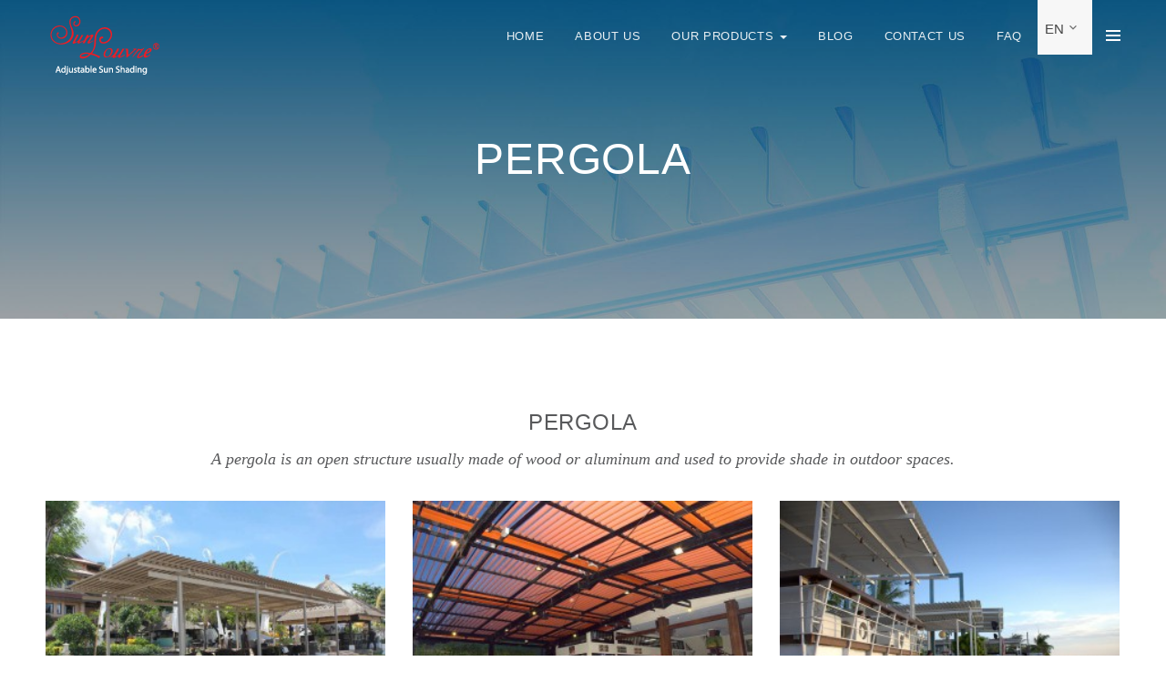

--- FILE ---
content_type: text/html;charset=utf-8
request_url: https://www.sunlouvresurabaya.com/en/pergola
body_size: 4547
content:
<!DOCTYPE html>
<html lang="" class="no-js">
<head>
    <title>Pergola</title>
    <meta charset="utf-8">
    <meta http-equiv="X-UA-Compatible" content="IE=edge">
    <meta name="viewport" content="width=device-width, initial-scale=1">
    <meta name="msvalidate.01" content="25F4344CE532253EA691718E94FE091D" />
    <meta name="description" content="A pergola is an open structure usually made of wood or aluminum and used to provide shade in outdoor spaces.">
    <meta name="keywords" content="atap aluminium, louvre, kanopi, aluminium, sunlouvre, atap buka tutup, kafe, cafe, voip, carport, garage, surabaya, para para, vertical, garasi, gazebo, pergola, jemuran, lovera">
    <meta name="Geography" content="Surabaya, Indonesia">
    <meta name="Language" content="indonesia">
    <meta http-equiv="Expires" content="never">
    <meta name="Copyright" content="sunlouvresurabaya.com">
    <meta name="Publisher" content="sunlouvresurabaya.com">
    <meta name="distribution" content="Global">
    <meta name="Robots" content="INDEX,FOLLOW">
    <meta name="city" content="Surabaya">
    <meta name="country" content="Indonesia">
    <meta property="og:type" content="website" />
    <meta property="og:locale" content="id" />
    <meta property="og:locale:alternate" content="en" />
    <meta property="og:title" content="Pergola" />
    <meta property="og:description" content="A pergola is an open structure usually made of wood or aluminum and used to provide shade in outdoor spaces." />
    <meta property="og:image" content="https://www.sunlouvresurabaya.com/uploads/pages/pergola.webp" />
    <meta property="og:url" content="https://www.sunlouvresurabaya.com" />
    <meta property="og:site_name" content="Pergola" />
    <link rel="canonical" href="https://www.sunlouvresurabaya.com" />
    <link href="https://www.sunlouvresurabaya.com/en/pergola" hreflang="en" rel="alternate">
    <link href="https://www.sunlouvresurabaya.com/pergola" hreflang="id" rel="alternate">
    <link href="https://www.sunlouvresurabaya.com/" hreflang="x-default" rel="alternate">
    <link rel="alternate" type="application/xml" title="Site Map" href="https://www.sunlouvresurabaya.com/sitemap.xml" />
    
    <!-- Google Fonts -->
    <!-- CSS -->
    <meta name="ahrefs-site-verification" content="89dcd6ca436d768ef454db3f58582738834080dc09320e98bd93ac3238ce6916">
    <link rel="stylesheet" href="https://www.sunlouvresurabaya.com/themes/sunlouvresurabaya/css/bootstrap.min.css" />
    <link rel="stylesheet" href="https://www.sunlouvresurabaya.com/themes/sunlouvresurabaya/css/magnific-popup.css" />
    <link rel="stylesheet" href="https://www.sunlouvresurabaya.com/themes/sunlouvresurabaya/revolution/css/settings.css" />
    <link rel="stylesheet" href="https://www.sunlouvresurabaya.com/themes/sunlouvresurabaya/css/font-icons.css" />
    <link rel="stylesheet" href="https://www.sunlouvresurabaya.com/themes/sunlouvresurabaya/css/rev-slider.css" />
    <link rel="stylesheet" href="https://www.sunlouvresurabaya.com/themes/sunlouvresurabaya/css/sliders.css" />
    <link rel="stylesheet" href="https://www.sunlouvresurabaya.com/themes/sunlouvresurabaya/css/style.css" />
    <link rel="stylesheet" href="https://www.sunlouvresurabaya.com/themes/sunlouvresurabaya/css/colors/red.css" />
    
    <!-- Favicons -->
    <link rel="icon" href="https://www.sunlouvresurabaya.com/themes/sunlouvresurabaya/img/favicon.ico" type="image/x-icon">
    <link rel="shortcut icon" href="https://www.sunlouvresurabaya.com/themes/sunlouvresurabaya/img/favicon.ico">
<script type="text/javascript">
    // Fungsi untuk memuat Microsoft Clarity
    (function(window, document, clarityFunctionName, scriptTagName, clarityId) {
        // Inisialisasi fungsi clarity jika belum ada
        window[clarityFunctionName] = window[clarityFunctionName] || function() {
            (window[clarityFunctionName].q = window[clarityFunctionName].q || []).push(arguments);
        };

        // Buat elemen script
        var scriptElement = document.createElement(scriptTagName);
        scriptElement.async = 1;
        // Set sumber script dengan ID yang benar dan ref parameter
        scriptElement.src = "https://www.clarity.ms/tag/" + clarityId + "?ref=gtm2";

        // Masukkan script ke dalam halaman (sebelum script pertama)
        var firstScript = document.getElementsByTagName(scriptTagName)[0];
        firstScript.parentNode.insertBefore(scriptElement, firstScript);

    // Parameter: window, document, nama fungsi global, nama tag, ID Clarity
    })(window, document, "clarity", "script", "p0laefn7cn");
</script>
<!-- Google Tag Manager -->
<script>(function(w,d,s,l,i){w[l]=w[l]||[];w[l].push({'gtm.start':
new Date().getTime(),event:'gtm.js'});var f=d.getElementsByTagName(s)[0],
j=d.createElement(s),dl=l!='dataLayer'?'&l='+l:'';j.async=true;j.src=
'https://www.googletagmanager.com/gtm.js?id='+i+dl;f.parentNode.insertBefore(j,f);
})(window,document,'script','dataLayer','GTM-WFX8K3H');</script>
<!-- End Google Tag Manager -->
<!-- Google tag (gtag.js) -->
<script async src="https://www.googletagmanager.com/gtag/js?id=G-4K1V3L566B">
</script>
<script>
  window.dataLayer = window.dataLayer || [];
  function gtag(){dataLayer.push(arguments);}
  gtag('js', new Date());

  gtag('config', 'G-4K1V3L566B');
</script>
    <!-- Google tag (gtag.js) -->
    <script async src="https://www.googletagmanager.com/gtag/js?id=AW-340926082"></script>
    <script>
        window.dataLayer = window.dataLayer || [];
        function gtag(){dataLayer.push(arguments);}
        gtag('js', new Date());
        gtag('config', 'AW-340926082');
    </script>
    <meta name="generator" content="MatCMS" />
</head>
<body class="heatmap">
<!-- Google Tag Manager (noscript) -->
<noscript><iframe src="https://www.googletagmanager.com/ns.html?id=GTM-WFX8K3H"
height="0" width="0" style="display:none;visibility:hidden"></iframe></noscript>
<!-- End Google Tag Manager (noscript) -->
<header class="nav-type-1 transparent">
    <nav class="navbar navbar-static-top">
        <div class="navigation" id="sticky-nav">
            <div class="container-fluid semi-fluid relative">
                <div class="row">
                    <div class="navbar-header">
                        <!-- Logo -->
                        <div class="logo-container">
                            <div class="logo-wrap">
                                <a href="https://www.sunlouvresurabaya.com">
                                    <img class="logo" src="https://www.sunlouvresurabaya.com/themes/sunlouvresurabaya/img/sunlouvre_logo.png" alt="sunlouvre surabaya">
                                    <img class="logo-dark" src="https://www.sunlouvresurabaya.com/themes/sunlouvresurabaya/img/sunlouvre_logo_dark.png" alt="sunlouvre surabaya">
                                </a>
                            </div>
                        </div>
                        <button type="button" class="navbar-toggle" data-toggle="collapse" data-target="#navbar-collapse">
                            <span class="sr-only">Toggle navigation</span>
                            <span class="icon-bar"></span>
                            <span class="icon-bar"></span>
                            <span class="icon-bar"></span>
                        </button>
                    </div>
                    <!-- end navbar-header -->
                    <div class="nav-wrap right">
                        <div class="collapse navbar-collapse text-center" id="navbar-collapse">
                            <ul class="nav navbar-nav navbar-right">         <li class="">
        <a href="https://www.sunlouvresurabaya.com/en" >Home</a>
    </li>
            <li class="">
        <a href="https://www.sunlouvresurabaya.com/en/about-us" >About Us</a>
    </li>
            <li class="dropdown ">
        <a href="https://www.sunlouvresurabaya.com/en/our-products" data-target="#" data-toggle="dropdown" role="button" aria-haspopup="true" aria-expanded="false">
            Our Products            <span class="caret"></span>
        </a>
        <ul class="dropdown-menu">
                        <li ><a href="https://www.sunlouvresurabaya.com/en/cafe">Cafe</a></li>
                        <li ><a href="https://www.sunlouvresurabaya.com/en/canopy">Canopy</a></li>
                        <li ><a href="https://www.sunlouvresurabaya.com/en/pool">Pool</a></li>
                        <li ><a href="https://www.sunlouvresurabaya.com/en/garage">Garage</a></li>
                        <li ><a href="https://www.sunlouvresurabaya.com/en/gazebo">Gazebo</a></li>
                        <li class="active"><a href="https://www.sunlouvresurabaya.com/en/pergola">Pergola</a></li>
                        <li ><a href="https://www.sunlouvresurabaya.com/en/void">Void</a></li>
                        <li ><a href="https://www.sunlouvresurabaya.com/en/vertical">Vertical</a></li>
                    </ul>
    </li>
            <li class="">
        <a href="https://www.sunlouvresurabaya.com/blog" >Blog</a>
    </li>
            <li class="">
        <a href="https://www.sunlouvresurabaya.com/en/contact-us" >Contact Us</a>
    </li>
            <li class="">
        <a href="https://www.sunlouvresurabaya.com/en/faq" >FAQ</a>
    </li>
                                    <!-- Nav right -->
                                <li><form name="langSwitcher" method="GET">
<select name="lang" class="new-select" onchange="document.langSwitcher.submit();">
        <option value="en_english" selected>EN</option>
        <option value="id_indonesia" >ID</option>
    </select>
</form></li>
                                <li class="nav-right hidden-sm hidden-xs">
                                    <ul>
                                        <li class="nav-icon-wrap hidden-sm hidden-xs">
                                            <div id="nav-icon">
                                                <div class="nav-icon-inner">
                                                    <a href="#" id="nav-icon-trigger" class="nav-icon-trigger">
                                                        <span></span>
                                                        <span></span>
                                                        <span></span>
                                                        <span></span>
                                                    </a>
                                                </div>
                                            </div>
                                        </li>
                                    </ul>
                                </li>
                            </ul>
                            <!-- end menu -->
                        </div>
                        <!-- end collapse -->
                    </div>
                    <!-- end col -->
                </div>
                <!-- end row -->
            </div>
            <!-- end container -->
        </div>
        <!-- end navigation -->
    </nav>
    <!-- end navbar -->
</header><section class="sidenav">
   <img class="logo-dark mb-30" src="https://www.sunlouvresurabaya.com/themes/sunlouvresurabaya/img/sunlouvre_logo_dark.png" alt="Sunlouvre Surabaya">
   <p>Sun Louvre is present to give more value to a space and occupancy because it can be applied to a variety of needs such as: Pregola, cafe, voids, canopy, pool, barn, work area, dry garden, gazebo, garage, hallway, vertical grille, and other architectural applications.</p>
   <img src="https://www.sunlouvresurabaya.com/uploads/assets/adjustable_sun_shading.jpg" class="Adjustable Sun Shading" alt="Adjustable Sun Shading">
   <h6 class="mt-40">
      Address
   </h6>
   <address class="info-address">
      Komp. Plaza Segi 8 Kav. A - 857                                                                        
      <br>
      Raya Darmo Permai III 
      <br>
      Surabaya - East Jawa | Indonesia
   </address>
   <p>Telephone: <a href="tel:+62317313333">+6231 731 3333</a></p>
   <p>Email: <a href="mailto:marketing.sby@sunlouvre.com">marketing.sby@sunlouvre.com</a></p>
   <p>Fax: +63 918 4084 694</p>
   <div class="social-icons nobase dark mt-40">
      <a href="#"><i class="fa fa-facebook"></i></a>
      <a href="#"><i class="fa fa-google-plus"></i></a>
   </div>
   <a href="#" id="sidenav-close">
   <i class="ui-close"></i>
   </a>
</section>
<div class="content-wrapper">
   <section class="page-title text-center" style="background-image: url(https://www.sunlouvresurabaya.com/uploads/parallax/header_bg.jpg);">
      <div class="container relative clearfix">
         <div class="title-holder">
            <div class="title-text">
               <h1 class="uppercase">Pergola</h1>
            </div>
         </div>
      </div>
   </section>
   <section class="section-wrap-md">
      <div class="container-fluid semi-fluid">
         <h3 class="uppercase text-center gray">Pergola</h3>
         <p class="subheading text-center gray mb-30">A pergola is an open structure usually made of wood or aluminum and used to provide shade in outdoor spaces.</p>
                            <div class="row">
            <div id="portfolio-grid" class="works-grid grid-3-col">
                    <div class="col-sm-4 work-item hover-1 hover-trigger">
                  <div class="work-container">
                    <div class="work-img">
					
                      <img src="https://www.sunlouvresurabaya.com/uploads/galleries/9/15051201443-sm.jpg" alt="pergola">
                      <div class="hover-overlay" data-overlay="5">
                        <div class="project-icons">
                          <a href="https://www.sunlouvresurabaya.com/uploads/galleries/9/15051201443.jpg" class="lightbox-img" title="Sunlouvre Pergola"><i class="ui-search"></i></a>
                         
                        </div>
						                        <div class="work-description">
                         <h3>Pergola</h3>                         <span>Sun Louvre | Aluminium Sun Shade | Atap Buka Tutup | Surabaya</span>                        </div>
						                      </div>             
                    </div>
                  </div> 
                </div> 
                    <div class="col-sm-4 work-item hover-1 hover-trigger">
                  <div class="work-container">
                    <div class="work-img">
					
                      <img src="https://www.sunlouvresurabaya.com/uploads/galleries/9/15051201442-sm.jpg" alt="pergola">
                      <div class="hover-overlay" data-overlay="5">
                        <div class="project-icons">
                          <a href="https://www.sunlouvresurabaya.com/uploads/galleries/9/15051201442.jpg" class="lightbox-img" title="Sunlouvre Pergola"><i class="ui-search"></i></a>
                         
                        </div>
						                        <div class="work-description">
                         <h3>Pergola</h3>                         <span>Sun Louvre | Aluminium Sun Shade | Atap Buka Tutup | Surabaya</span>                        </div>
						                      </div>             
                    </div>
                  </div> 
                </div> 
                    <div class="col-sm-4 work-item hover-1 hover-trigger">
                  <div class="work-container">
                    <div class="work-img">
					
                      <img src="https://www.sunlouvresurabaya.com/uploads/galleries/9/15051201431-sm.jpg" alt="pergola">
                      <div class="hover-overlay" data-overlay="5">
                        <div class="project-icons">
                          <a href="https://www.sunlouvresurabaya.com/uploads/galleries/9/15051201431.jpg" class="lightbox-img" title="Sunlouvre Pergola"><i class="ui-search"></i></a>
                         
                        </div>
						                        <div class="work-description">
                         <h3>Pergola</h3>                         <span>Sun Louvre | Aluminium Sun Shade | Atap Buka Tutup | Surabaya</span>                        </div>
						                      </div>             
                    </div>
                  </div> 
                </div> 
                    <div class="col-sm-4 work-item hover-1 hover-trigger">
                  <div class="work-container">
                    <div class="work-img">
					
                      <img src="https://www.sunlouvresurabaya.com/uploads/galleries/9/15051201430-sm.jpg" alt="pergola">
                      <div class="hover-overlay" data-overlay="5">
                        <div class="project-icons">
                          <a href="https://www.sunlouvresurabaya.com/uploads/galleries/9/15051201430.jpg" class="lightbox-img" title="Sunlouvre Pergola"><i class="ui-search"></i></a>
                         
                        </div>
						                        <div class="work-description">
                         <h3>Pergola</h3>                         <span>Sun Louvre | Aluminium Sun Shade | Atap Buka Tutup | Surabaya</span>                        </div>
						                      </div>             
                    </div>
                  </div> 
                </div> 
        </div>
</div>

<script>
$(document).ready(function(){
	$('.gallery-pergola').lightbox();
});
</script>


      </div>
   </section>
   <section class="section-wrap call-to-action style-2 bg-parallax">
      <div class="parallax-wrap">
         <div class="parallax-inner" data-stellar-background-ratio="0.8"></div>
      </div>
      <div class="container">
         <div class="row">
            <div class="col-xs-12 text-center">
               <h2 class="uppercase white">Excited to Work With Us? We Are Ready to Start</h2>
               <div class="cta-buttons mt-30">
                  <a href="#" class="btn btn-lg btn-color"><span>Purchase Now</span></a>
               </div>
            </div>
         </div>
      </div>
   </section>
</div>
<!-- Footer Type-5 -->
<footer class="footer footer-type-5 bg-white">
   <div class="container">
      <div class="row">
         <div class="col-md-12 text-center">
            <div class="widget footer-logo">
               <a href="#">
               <img class="logo-dark mb-100" src="https://www.sunlouvresurabaya.com/themes/sunlouvresurabaya/img/sunlouvre_logo_dark.png" alt="logo">
               </a>
               <div class="row">
                  <div class="col-md-4 col-sm-6 col-xs-12 text-center">
                     <div class="widget footer-get-in-touch">
                        <h5 class="widget-title uppercase">Sales</h5>
                        Toni :   
                        <a href="tel:+628123274190">+62812 3274 190</a><br>
                        Hengki :  
                        <a href="tel:+6281332738080">+62813 3273 8080</a><br>
                        Cholis :  
                        <a href="tel:+628123538928">+62812 3538 928</a><br>
                        Heru :    
                        <a href="tel:+62818300734">+62818 300 734</a><br>
                     </div>
                  </div>
                  <div class="col-md-4 col-sm-6 col-xs-12 text-center">
                     <div class="widget footer-get-in-touch">
                        <h5 class="widget-title uppercase">Email</h5>
                        <a href="mailto:sales@sunlouvresurabaya.com">sales@sunlouvresurabaya.com</a>
                     </div>
                  </div>
                  <div class="col-md-4 col-sm-6 col-xs-12 text-center">
                     <div class="widget footer-get-in-touch">
                        <h5 class="widget-title uppercase">Phone</h5>
                        <a href="tel:+62317313664">+6231 731 3664</a>
                     </div>
                  </div>
               </div>
            </div>
            <div class="footer-socials mt-10">
               <div class="social-icons nobase dark text-center">
                  <h5 class="widget-title uppercase mt-10">Address</h5>
                  <address class="footer-address">Komp. Plaza Segi 8 Kav. A - 857 - 
                     Jl. Raya Darmo Permai III Surabaya 60189
                  </address>
                  <hr>
                  <a href="https://www.facebook.com/sunlouvre.canopy">
                  <i class="fa fa-facebook"></i>
                  </a>
                  <a href="https://g.page/r/CXlx6kahZfC-EAE">
                  <i class="fa fa-google-plus"></i>
                  </a>
               </div>
            </div>
            <div class="copyright mt-10">
               <span>
               Copyright 2026 &copy; by Sunlouvre Surabaya. All rights reserved.Powered by <a href="#">ferdyOnProject</a>.
               </span>
            </div>
         </div>
      </div>
   </div>
</footer>
<div id="back-to-top">
   <a href="#top">
   <i class="fa fa-angle-up"></i>
   </a>
</div>
<!-- jQuery Scripts -->
<script type="text/javascript" src="https://www.sunlouvresurabaya.com/themes/sunlouvresurabaya/js/jquery.min.js"></script>
<script type="text/javascript" src="https://www.sunlouvresurabaya.com/themes/sunlouvresurabaya/js/bootstrap.min.js"></script>
<script type="text/javascript" src="https://www.sunlouvresurabaya.com/themes/sunlouvresurabaya/js/plugins.js"></script>
<script type="text/javascript" src="https://www.sunlouvresurabaya.com/themes/sunlouvresurabaya/revolution/js/jquery.themepunch.tools.min.js"></script>
<script type="text/javascript" src="https://www.sunlouvresurabaya.com/themes/sunlouvresurabaya/revolution/js/jquery.themepunch.revolution.min.js"></script>
<script type="text/javascript" src="https://www.sunlouvresurabaya.com/themes/sunlouvresurabaya/revolution/js/extensions/revolution.extension.video.min.js"></script>
<script type="text/javascript" src="https://www.sunlouvresurabaya.com/themes/sunlouvresurabaya/js/rev-slider.js"></script>
<script type="text/javascript" src="https://www.sunlouvresurabaya.com/themes/sunlouvresurabaya/js/GreetingPlugin.js"></script>
<script type="text/javascript" src="https://www.sunlouvresurabaya.com/themes/sunlouvresurabaya/js/scripts.js"></script>
<script>$('#greeting').setGreeting('Hi..');</script>
<script>$('#ucapan').setUcapan('Hai..');</script>
<script>$('.tp-shapewrapper').setWeather();</script>
  
</body>
</html></body>
</html>

--- FILE ---
content_type: text/css
request_url: https://www.sunlouvresurabaya.com/themes/sunlouvresurabaya/css/style.css
body_size: 27742
content:
@charset "UTF-8";
/*-----------------------------------------------------@import url("bootstrap.min.css")--*/
/* Table of Content

1. General
2. Typography
3. Navigation
4. Layout
5. Blog
6. Portfolio
7. Shortcodes
8. Footer
9. Responsive

/*-------------------------------------------------------*/
/*-------------------------------------------------------*/
/* General
/*-------------------------------------------------------*/

.clearfix {
  *zoom: 1; }
  .clearfix:before, .clearfix:after {
    display: table;
    line-height: 0;
    content: ""; }
  .clearfix:after {
    clear: both; }

.clear {
  clear: both; }

.oh {
  overflow: hidden; }

.ov {
  overflow: visible; }

.relative {
  position: relative; }

.section-wrap {
  padding: 40px 0;
  overflow: hidden;
  background-attachment: fixed;
  background-size: cover; }

.section-wrap-lg {
  padding: 120px 0;
  overflow: hidden;
  background-attachment: fixed;
  background-size: cover; }
  @media only screen and (max-width: 767px) {
    .section-wrap-lg {
      padding: 100px 0; } }

.section-wrap-md {
  padding: 100px 0;
  overflow: hidden;
  background-attachment: fixed;
  background-size: cover; }

.section-wrap-sm {
  padding: 60px 0;
  overflow: hidden;
  background-attachment: fixed;
  background-size: cover; }

.main-container {
  margin: auto; }

@media (min-width: 1600px) {
  .grid-1440 .main-container,
  .grid-1440 .container,
  .grid-1440 .rev_slider_wrapper.container {
    width: 1440px; } }

@media (min-width: 1200px) {
  .rev_slider_wrapper.container {
    width: 1170px; } }

.mobile section {
  background-attachment: scroll !important; }

.bg-dark {
  background-color: #171717; }

.bg-darkblue {
  background-color: #152332; }

.bg-light {
  background-color: #ededed; }

.bg-light-blue {
  background-color: #f9fbfc; }

.bg-white {
  background-color: #fff; }

.bg-color {
  background-color: #1abcb0; }

.white {
  color: #fff; }
  
.gray {
  color: #58595b; }

.static {
  position: static; }

.block {
  display: block; }

.left {
  float: left; }

.right {
  float: right; }

.valign {
  position: absolute;
  top: 50%;
  -webkit-transform: translateY(-50%);
  -moz-transform: translateY(-50%);
  -ms-transform: translateY(-50%);
  -o-transform: translateY(-50%);
  transform: translateY(-50%); }

.container-fluid.semi-fluid {
  padding: 0 50px; }

.img-fw {
  width: 100%; }

.uppercase {
  text-transform: uppercase;
  letter-spacing: 0.02em; }

.last {
  margin-bottom: 0 !important; }

@media (max-width: 991px) {
  .md-text-center {
    text-align: center; } }

@media (max-width: 767px) {
  .sm-text-center {
    text-align: center; } }

@media (max-width: 480px) {
  .xs-text-center {
    text-align: center; } }

img.alignleft {
  float: left;
  margin: 10px 20px 10px 0; }

img.alignright {
  float: right;
  margin: 10px 0 10px 20px; }

.animation-wrap {
  overflow: hidden; }

::-moz-selection {
  color: #fff;
  background-color: #1abcb0; }

::-webkit-selection {
  color: #fff;
  background-color: #1abcb0; }

::selection {
  color: #fff;
  background-color: #1abcb0; }

:focus {
  outline: none; }

body {
  margin: 0;
  padding: 0;
  font-family: "Open Sans", sans-serif;
  font-size: 14px;
  line-height: 1.5;
  font-smoothing: antialiased;
  -webkit-font-smoothing: antialiased;
  -moz-font-smoothing: antialiased;
  background: #fff;
  outline: 0;
  overflow-x: hidden;
  overflow-y: auto;
  color: #6c6c6c; }
  body img {
    border: none;
    max-width: 100%;
    -webkit-user-select: none;
    -khtml-user-select: none;
    -moz-user-select: none;
    -o-user-select: none;
    -ms-user-select: none;
    user-select: none; }

video {
  height: 100%;
  width: 100%; }

/* Preloader
-------------------------------------------------------*/
.loader-mask {
  position: fixed;
  top: 0;
  left: 0;
  right: 0;
  bottom: 0;
  background-color: #fff;
  z-index: 99999; }

.loader {
  position: absolute;
  left: 50%;
  top: 50%;
  width: 50px;
  height: 50px;
  font-size: 0;
  color: #1abcb0;
  display: inline-block;
  margin: -25px 0 0 -25px;
  text-indent: -9999em;
  -webkit-transform: translateZ(0);
  -ms-transform: translateZ(0);
  transform: translateZ(0); }
  .loader div {
    background-color: #1abcb0;
    display: inline-block;
    float: none;
    position: absolute;
    top: 0;
    left: 0;
    width: 50px;
    height: 50px;
    opacity: .5;
    border-radius: 50%;
    -webkit-animation: ballPulseDouble 2s ease-in-out infinite;
    animation: ballPulseDouble 2s ease-in-out infinite; }
  .loader div:last-child {
    -webkit-animation-delay: -1s;
    animation-delay: -1s; }

@-webkit-keyframes ballPulseDouble {
  0%, 100% {
    -webkit-transform: scale(0);
    transform: scale(0); }
  50% {
    -webkit-transform: scale(1);
    transform: scale(1); } }

@keyframes ballPulseDouble {
  0%, 100% {
    -webkit-transform: scale(0);
    transform: scale(0); }
  50% {
    -webkit-transform: scale(1);
    transform: scale(1); } }

/* Scroll Down icon
-------------------------------------------------------*/
.scroll-down {
  font-size: 16px;
  width: 38px;
  height: 38px;
  background-color: rgba(255, 255, 255, 0.2);
  text-align: center;
  line-height: 38px;
  z-index: 50;
  position: absolute;
  bottom: 40px;
  left: 50%;
  margin-left: -19px;
  border-radius: 50%; }
  .scroll-down.dark {
    background-color: transparent;
    border: 2px solid #424242; }
    .scroll-down.dark i {
      color: #424242;
      left: 11px; }
  .scroll-down.bottom-140 {
    bottom: 140px; }
    @media only screen and (max-width: 767px) {
      .scroll-down.bottom-140 {
        bottom: 80px; } }
  .scroll-down a {
    line-height: 38px;
    position: relative;
    z-index: 50; }
  .scroll-down i {
    color: #fff;
    position: absolute;
    left: 13px;
    top: 10px;
    font-size: 20px; }

.row.row-4 {
  margin: 0 -2px; }

.row.row-4 > div {
  padding: 0 2px; }

.row.row-10 {
  margin: 0 -5px; }

.row.row-10 > div {
  padding: 0 5px; }

.row.row-12 {
  margin: 0 -6px; }

.row.row-12 > div {
  padding: 0 6px; }

.row.row-16 {
  margin: 0 -8px; }

.row.row-16 > div {
  padding: 0 8px; }

.row.row-20 {
  margin: 0 -10px; }

.row.row-20 > div {
  padding: 0 10px; }

/* Row multiple items
-------------------------------------------------------*/
.items-grid .col-xs-6:nth-child(2n + 3) {
  clear: left; }

.items-grid .col-xs-4:nth-child(3n + 4) {
  clear: left; }

.items-grid .col-xs-3:nth-child(4n + 5) {
  clear: left; }

.items-grid .col-xs-2:nth-child(6n + 7) {
  clear: left; }

.items-grid .col-xs-1:nth-child(12n + 13) {
  clear: left; }

@media (min-width: 768px) {
  .items-grid .col-xs-6:nth-child(2n + 3) {
    clear: none; }
  .items-grid .col-xs-4:nth-child(3n + 4) {
    clear: none; }
  .items-grid .col-xs-3:nth-child(4n + 5) {
    clear: none; }
  .items-grid .col-xs-2:nth-child(6n + 7) {
    clear: none; }
  .items-grid .col-xs-1:nth-child(12n + 13) {
    clear: none; }
  .items-grid .col-sm-6:nth-child(2n + 3) {
    clear: left; }
  .items-grid .col-sm-4:nth-child(3n + 4) {
    clear: left; }
  .items-grid .col-sm-3:nth-child(4n + 5) {
    clear: left; }
  .items-grid .col-sm-2:nth-child(6n + 7) {
    clear: left; }
  .items-grid .col-sm-1:nth-child(12n + 13) {
    clear: left; } }

@media (min-width: 992px) {
  .items-grid .col-sm-6:nth-child(2n + 3) {
    clear: none; }
  .items-grid .col-sm-4:nth-child(3n + 4) {
    clear: none; }
  .items-grid .col-sm-3:nth-child(4n + 5) {
    clear: none; }
  .items-grid .col-sm-2:nth-child(6n + 7) {
    clear: none; }
  .items-grid .col-sm-1:nth-child(12n + 13) {
    clear: none; }
  .items-grid .col-md-6:nth-child(2n + 3) {
    clear: left; }
  .items-grid .col-md-4:nth-child(3n + 4) {
    clear: left; }
  .items-grid .col-md-3:nth-child(4n + 5) {
    clear: left; }
  .items-grid .col-md-2:nth-child(6n + 7) {
    clear: left; }
  .items-grid .col-md-1:nth-child(12n + 13) {
    clear: left; } }

@media (min-width: 1200px) {
  .items-grid .col-md-6:nth-child(2n + 3) {
    clear: none; }
  .items-grid .col-md-4:nth-child(3n + 4) {
    clear: none; }
  .items-grid .col-md-3:nth-child(4n + 5) {
    clear: none; }
  .items-grid .col-md-2:nth-child(6n + 7) {
    clear: none; }
  .items-grid .col-md-1:nth-child(12n + 13) {
    clear: none; }
  .items-grid .col-lg-6:nth-child(2n + 3) {
    clear: left; }
  .items-grid .col-lg-4:nth-child(3n + 4) {
    clear: left; }
  .items-grid .col-lg-3:nth-child(4n + 5) {
    clear: left; }
  .items-grid .col-lg-2:nth-child(6n + 7) {
    clear: left; }
  .items-grid .col-lg-1:nth-child(12n + 13) {
    clear: left; } }

/* 5 columns
-------------------------------------------------------*/
.col-xs-5ths,
.col-sm-5ths,
.col-md-5ths,
.col-lg-5ths {
  position: relative;
  min-height: 1px;
  padding-right: 10px;
  padding-left: 10px; }

.col-xs-5ths {
  width: 20%;
  float: left; }

@media (min-width: 767px) {
  .col-sm-5ths {
    width: 20%;
    float: left; } }

@media (min-width: 992px) {
  .col-md-5ths {
    width: 20%;
    float: left; } }

@media (min-width: 1200px) {
  .col-lg-5ths {
    width: 20%;
    float: left; } }

/* Hover Overlays
-------------------------------------------------------*/
.hover-overlay {
  content: '';
  display: block;
  position: absolute;
  top: 0;
  width: 100%;
  height: 100%;
  opacity: 0;
  visibility: hidden;
  -webkit-transition: all 0.3s ease-in-out;
  -moz-transition: all 0.3s ease-in-out;
  -ms-transition: all 0.3s ease-in-out;
  -o-transition: all 0.3s ease-in-out;
  transition: all 0.3s ease-in-out; }
  .hover-overlay.light {
    background-color: rgba(255, 255, 255, 0.9); }

.hover-trigger:hover .hover-overlay {
  opacity: 1;
  visibility: visible; }

[data-overlay="1"] {
  background-color: rgba(25, 25, 25, 0.1); }

[data-overlay="2"] {
  background-color: rgba(25, 25, 25, 0.2); }

[data-overlay="3"] {
  background-color: rgba(25, 25, 25, 0.3); }

[data-overlay="4"] {
  background-color: rgba(25, 25, 25, 0.4); }

[data-overlay="5"] {
  background-color: rgba(25, 25, 25, 0.5); }

[data-overlay="6"] {
  background-color: rgba(25, 25, 25, 0.6); }

[data-overlay="7"] {
  background-color: rgba(25, 25, 25, 0.7); }

[data-overlay="8"] {
  background-color: rgba(25, 25, 25, 0.8); }

[data-overlay="9"] {
  background-color: rgba(25, 25, 25, 0.9); }

[data-overlay="10"] {
  background-color: #191919; }

/* Hover Scale
-------------------------------------------------------*/
.hover-scale img {
  -webkit-transition: all 3s ease-in-out;
  -moz-transition: all 3s ease-in-out;
  -ms-transition: all 3s ease-in-out;
  -o-transition: all 3s ease-in-out;
  transition: all 3s ease-in-out; }

.hover-scale:hover img {
  -webkit-transform: scale(1.1, 1.1);
  -moz-transform: scale(1.1, 1.1);
  -ms-transform: scale(1.1, 1.1);
  -o-transform: scale(1.1, 1.1);
  transform: scale(1.1, 1.1); }

/* List Items
-------------------------------------------------------*/
.list-dividers > li {
  position: relative;
  padding: 9px 0;
  border-bottom: 1px solid #eaeaea; }
  .list-dividers > li:first-child {
    padding-top: 0; }

.list-no-dividers > li {
  position: relative;
  padding: 7px 0; }

/*-------------------------------------------------------*/
/* Typography
/*-------------------------------------------------------*/
ul {
  list-style: none;
  margin: 0;
  padding: 0; }

h1, h2, h3, h4, h5, h6 {
  font-family: "Montserrat", sans-serif;
  margin-top: 0;
  color: #424242;
  font-weight: 400;
  line-height: 1.2; }

h1 {
  font-size: 32px; }

h2 {
  font-size: 28px; }

h3 {
  font-size: 24px; }

h4 {
  font-size: 20px; }

h5 {
  font-size: 18px; }

h6 {
  font-size: 16px; }

h1 > a, h2 > a, h3 > a, h4 > a, h5 > a, h6 > a {
  color: inherit; }

h1 small, h2 small, h3 small, h4 small, h5 small, h6 small {
  color: #424242;
  font-size: 85%;
  font-weight: bold; }

.raleway h1, .raleway h2, .raleway h3, .raleway h4, .raleway h5, .raleway h6,
.raleway .navbar-nav > li > a,
.raleway .dropdown-menu li > a,
.raleway .search-wrap .form-control,
.raleway .nav.nav-tabs > li > a,
.raleway .megamenu-item span,
.raleway .portfolio-filter a,
.raleway .intro .lead {
  font-family: "Raleway", sans-serif; }

.raleway .navbar-nav > li > a,
.raleway .dropdown-menu li > a,
.raleway .megamenu-item span {
  font-weight: 700 !important; }

.raleway .statistic .timer {
  font-family: "Open Sans", sans-serif; }

.playfair h1, .playfair h2, .playfair h3, .playfair h4, .playfair h5, .playfair h6,
.playfair .overlay-menu ul li a,
.playfair .footer-widgets .widget-title,
.playfair .work-description h3 {
  font-family: "Playfair Display", serif;
  font-weight: 400 !important; }

.playfair .footer.bg-white .footer-widgets .widget-title {
  font-size: 18px;
  color: #949494; }

.fauna p,
.fauna address,
.fauna .subtitle,
.fauna .work-description > span {
  font-family: "Fauna One", sans-serif; }

.dosis h1, .dosis h2, .dosis h3, .dosis h4, .dosis h5, .dosis h6,
.dosis .navbar-nav > li > a,
.dosis .megamenu-item span,
.dosis .footer-widgets .widget-title,
.dosis .work-description h3 {
  font-family: "Dosis", sans-serif;
  font-weight: 500; }

.poppins .navbar-nav > li > a,
.poppins .dropdown-menu li > a,
.poppins .dropdown-menu .megamenu-wrap ul > li > a,
.poppins .megamenu-item span,
.poppins .btn {
  font-family: "Poppins", sans-serif;
  font-weight: 600; }

.poppins h1, .poppins h2, .poppins h3, .poppins h4, .poppins h5, .poppins h6 {
  font-family: "Poppins", sans-serif;
  letter-spacing: -0.02em;
  font-weight: 600; }

.poppins h2 {
  font-size: 32px; }

.source-sans body,
.source-sans p,
.source-sans h1, .source-sans h2, .source-sans h3, .source-sans h4, .source-sans h5, .source-sans h6,
.source-sans .navbar-nav > li > a,
.source-sans .megamenu-item span,
.source-sans .footer-widgets .widget-title {
  font-family: "Source Sans Pro", sans-serif;
  font-weight: 400; }

.source-sans p {
  font-size: 16px; }

.source-sans .lead {
  font-size: 18px;
  line-height: 30px; }

.source-sans .navbar-nav > li > a {
  text-transform: none;
  letter-spacing: normal;
  font-size: 18px; }

.source-sans .newsletter-submit.btn {
  font-weight: 400;
  text-transform: none;
  letter-spacing: normal;
  font-family: "Source Sans Pro", sans-serif; }

.source-sans .btn {
  font-family: "Source Sans Pro", sans-serif; }

.source-sans .btn span {
  font-weight: 400;
  text-transform: none;
  letter-spacing: normal;
  position: relative;
  top: -1px; }

.source-sans .btn-lg {
  font-size: 19px; }

.source-sans .btn-md {
  font-size: 17px; }

.source-sans .btn-sm {
  font-size: 16px; }

.source-sans .btn i {
  position: relative;
  top: -1px; }

.roboto h1, .roboto h2,
.roboto .navbar-nav > li > a,
.roboto .megamenu-item span,
.roboto .intro-heading {
  font-family: "Roboto", sans-serif;
  font-weight: 300; }

.roboto h3, .roboto h4, .roboto h5, .roboto h6 {
  font-family: "Roboto", sans-serif;
  font-weight: 400; }

.roboto .statistic-timer {
  font-family: "Roboto", sans-serif; }

.roboto .navbar-nav > li > a {
  font-weight: 700;
  font-size: 12px; }

.roboto .megamenu-item span {
  font-weight: 700; }

.roboto .dropdown-menu li > a {
  font-family: "Roboto", sans-serif;
  font-weight: 700 !important; }

.roboto .footer-widgets .widget-title {
  font-family: "Roboto", sans-serif;
  text-transform: uppercase;
  font-size: 12px; }

.roboto .btn {
  text-transform: none;
  font-weight: 400; }

.heading {
  position: relative;
  margin-bottom: 0; }
  .heading.large {
    font-size: 42px; }

.heading-row {
  margin-bottom: 70px; }
  .heading-row.style-2 {
    margin-bottom: 60px; }
  .heading-row .subheading:first-child {
    margin-bottom: 15px; }

.subheading {
  font-family: "Noto Serif", serif;
  font-style: italic;
  font-size: 18px;
  line-height: 32px;
  margin-bottom: 0;
  margin-top: 8px; }
  .subheading.bottom-line:after {
    margin: 16px auto 0; }
  .subheading.style-2 {
    font-size: 15px;
    line-height: 26px;
    font-style: normal;
    font-family: "Open Sans", sans-serif;
    margin-top: 20px; }

a {
  text-decoration: none;
  color: #1abcb0;
  outline: none;
  -webkit-transition: color 0.1s ease-in-out;
  -moz-transition: color 0.1s ease-in-out;
  -ms-transition: color 0.1s ease-in-out;
  -o-transition: color 0.1s ease-in-out;
  transition: color 0.1s ease-in-out; }
  a:hover {
    text-decoration: none;
    color: #171717;
    outline: none; }
  a:focus {
    color: #1abcb0;
    text-decoration: none;
    outline: none; }

b, strong {
  color: #424242; }

.lead-heading.white strong {
  color: #fff; }

p {
  font-size: 14px;
  color: #6c6c6c;
  font-weight: normal;
  line-height: 24px; }

.list-inline {
  margin: 0; }

.bottom-line:after {
  content: "";
  display: block;
  width: 50px;
  border-bottom: 3px solid #1abcb0;
  margin: 22px auto 0;
  z-index: 1;
  position: relative; }

.bottom-line.left-align:after {
  margin: 22px auto 22px 0; }

.bottom-line.grey:after {
  border-color: #e4e4e4; }

.bottom-line.full-grey:after {
  width: 100%;
  border-color: #eaeaea;
  margin-top: 16px; }

@media (min-width: 768px) {
  .lead {
    font-size: 18px; } }

.lead {
  margin-bottom: 10px;
  font-size: 18px;
  font-weight: 400;
  line-height: 30px; }

p.large {
  font-size: 120%;
  line-height: 1.8; }

.fsz-50 {
  font-size: 50px; }

.fsz-16 {
  font-size: 16px; }

blockquote {
  padding: 0 0 20px;
  margin: 0;
  border: none; }
  blockquote > p {
    font-size: 18px;
    line-height: 32px;
    font-family: "Noto Serif", serif;
    margin-bottom: 10px !important;
    color: #424242;
    position: relative;
    font-style: italic; }
  blockquote > span {
    color: #1abcb0;
    font-size: 13px; }

.blockquote-style-1 {
  padding: 40px;
  background-color: #f7f7f7; }
  .blockquote-style-1 span {
    color: #1abcb0; }

.blockquote-style-2 {
  padding: 20px 40px;
  border-left: 2px solid #1abcb0; }

.dropcap {
  font-family: "Montserrat", sans-serif; }

.dropcap.style-1 {
  float: left;
  color: #1abcb0;
  font-size: 47px;
  line-height: 48px;
  padding-right: 10px; }

.dropcap.style-2 {
  float: left;
  color: #fff;
  text-align: center;
  background-color: #1abcb0;
  width: 38px;
  height: 38px;
  font-size: 24px;
  line-height: 40px;
  margin: 7px 10px 0 0; }

.highlight {
  padding: 3px 5px;
  color: #fff;
  background-color: #1abcb0; }

.list li {
  line-height: 24px;
  position: relative; }
  .list li i {
    line-height: 21px; }

.bullets li,
.arrows li,
.checks li,
.numbers li {
  margin-bottom: 20px;
  color: #6c6c6c; }

.bullets li {
  padding-left: 15px; }

.bullets li:before {
  content: "\2022";
  font-size: 18px;
  position: absolute;
  left: 0;
  color: #1abcb0; }

.arrows i {
  margin-right: 5px; }

.arrows i,
.checks i {
  color: #1abcb0; }

.checks i {
  font-size: 12px;
  margin-right: 7px;
  vertical-align: middle; }

ol.numbers {
  padding-left: 20px; }

.section-columns p {
  margin-bottom: 40px; }

/*-------------------------------------------------------*/
/* Navigation
/*-------------------------------------------------------*/
@media (max-width: 991px) {
  .navbar-header {
    float: none; }
  .navbar-left, .navbar-nav, .navbar-right {
    float: none !important; }
  .navbar-toggle {
    display: block; }
  .navbar-collapse {
    border-top: 1px solid transparent;
    box-shadow: inset 0 1px 0 rgba(255, 255, 255, 0.1); }
  .navbar-fixed-top {
    top: 0;
    border-width: 0 0 1px; }
  .navbar-collapse.collapse {
    display: none !important; }
  .navbar-nav  {
    margin-top: 7.5px; }
  .navbar-nav > li {
    float: none; }
  .navbar-nav > li > a {
    padding-top: 10px;
    padding-bottom: 10px; }
  .collapse.in {
    display: block !important; }
  .navbar-nav .open .dropdown-menu, .dropdown-trigger.active + .dropdown-menu {
    display: block;
    position: static;
    float: none;
    width: auto;
    margin-top: 0;
    background-color: transparent !important;
    border: 0;
    -webkit-box-shadow: none;
    box-shadow: none; } }

.navbar {
  margin-bottom: 0;
  border: none;
  min-height: 60px;
  -webkit-backface-visibility: hidden;
  backface-visibility: hidden;
  -webkit-transition: all 0.3s ease-in-out;
  -moz-transition: all 0.3s ease-in-out;
  -ms-transition: all 0.3s ease-in-out;
  -o-transition: all 0.3s ease-in-out;
  transition: all 0.3s ease-in-out;
  z-index: 120; }

.navigation {
  width: 100%;
  line-height: 0; }
  .navigation.offset {
    -webkit-transform: translate3d(0, -100%, 0);
    -moz-transform: translate3d(0, -100%, 0);
    -ms-transform: translate3d(0, -100%, 0);
    -o-transform: translate3d(0, -100%, 0);
    transform: translate3d(0, -100%, 0);
    -webkit-transition: all 0.3s ease-in-out;
    -moz-transition: all 0.3s ease-in-out;
    -ms-transition: all 0.3s ease-in-out;
    -o-transition: all 0.3s ease-in-out;
    transition: all 0.3s ease-in-out; }
  .navigation.scrolling {
    -webkit-transform: translate3d(0, 0px, 0);
    -moz-transform: translate3d(0, 0px, 0);
    -ms-transform: translate3d(0, 0px, 0);
    -o-transform: translate3d(0, 0px, 0);
    transform: translate3d(0, 0px, 0); }
  .navigation.sticky  {
    position: fixed;
    background-color: #fff;
    visibility: hidden;
    opacity: 0;
    width: 100%;
    height: 90px;
    top: 0;
    -webkit-box-shadow: 0 0 5px rgba(0, 0, 0, 0.1);
    -moz-box-shadow: 0 0 5px rgba(0, 0, 0, 0.1);
    -ms-box-shadow: 0 0 5px rgba(0, 0, 0, 0.1);
    box-shadow: 0 0 5px rgba(0, 0, 0, 0.1);
    z-index: 120; }
    .navigation.sticky.scrolling {
      opacity: 1;
      visibility: visible; }
    .navigation.sticky .navbar-nav > li > a {
      line-height: 60px;
      color: #424242; }
    .navigation.sticky .nav-right,
    .navigation.sticky .nav-social-icons .social-icons a {
      color: #424242; }
      .navigation.sticky .nav-right:hover,
      .navigation.sticky .nav-social-icons .social-icons a:hover {
        color: #000 !important; }
    .navigation.sticky .logo-wrap > a {
      height: 90px; }
    .navigation.sticky #nav-icon span {
      background-color: #424242; }

.navigation-overlay {
  -webkit-transition: all 0.3s ease-in-out;
  -moz-transition: all 0.3s ease-in-out;
  -ms-transition: all 0.3s ease-in-out;
  -o-transition: all 0.3s ease-in-out;
  transition: all 0.3s ease-in-out; }
  .navigation-overlay.sticky .logo-wrap > a {
    height: 60px; }

@media (min-width: 992px) {
  header.transparent .navbar {
    position: absolute;
    top: 0;
    width: 100%; }
  header.transparent .logo-dark,
  header.transparent .navigation.scrolling .logo,
  header.transparent .navigation-overlay.sticky .logo {
    display: none; }
  header.transparent .navigation.scrolling .logo-dark,
  header.transparent .navigation-overlay.sticky .logo-dark,
  header.transparent .logo,
  header.transparent.dark .logo-dark {
    display: inline-block; } }

.logo-container {
  padding-left: 15px;
  padding-right: 15px;
  float: left; }

.logo-wrap {
  display: table;
  width: 100%; }
  .logo-wrap > a {
    display: table-cell;
    vertical-align: middle;
    height: 100px; }

.logo,
.navigation-overlay .logo-wrap > a {
  -webkit-transition: all 0.3s ease-in-out;
  -moz-transition: all 0.3s ease-in-out;
  -ms-transition: all 0.3s ease-in-out;
  -o-transition: all 0.3s ease-in-out;
  transition: all 0.3s ease-in-out; }

.logo,
.logo-dark {
  max-height: 80px; }

.navbar-header {
  padding-right: 15px; }

.nav-wrap {
  padding: 0 15px; }

.navbar-nav {
  margin: 0;
  display: inline-block;
  float: none; }
  .navbar-nav > li > a {
    font-family: "Montserrat", sans-serif;
    text-transform: uppercase;
    font-weight: 400;
    letter-spacing: 0.05em;
    color: #424242;
    font-size: 13px;
    padding: 0 17px;
    line-height: 80px; }
    .navbar-nav > li > a:hover {
      color: #1abcb0; }
  .navbar-nav > .active > a {
    color: #1abcb0; }
  .navbar-nav > li:last-child > a {
    padding-right: 0; }

.navbar-collapse {
  border: none;
  padding-left: 0;
  padding-right: 0;
  max-height: 100% !important;
  -webkit-box-shadow: none;
  -moz-box-shadow: none;
  -ms-box-shadow: none;
  box-shadow: none; }
  .navbar-collapse.in {
    overflow-x: hidden; }

header.transparent .navbar-nav > li > a {
  color: rgba(255, 255, 255, 0.9); }

header.transparent .navbar-nav > .active > a,
header.transparent .navbar-nav > li > a:hover {
  color: #fff; }

header.transparent #nav-icon span {
  background-color: #fff; }

header.transparent #nav-icon:hover span {
  opacity: .85; }

header.transparent .navigation.scrolling #nav-icon:hover span {
  background-color: #1abcb0; }

header.transparent.dark .navbar-nav > li > a {
  color: #424242; }

.navigation.scrolling .navbar-nav > li > a:hover,
.navigation.scrolling .navbar-nav > .active > a,
.navigation.scrolling .navbar-nav > .active > a:focus,
.navigation.scrolling .navbar-nav > .active > a:hover {
  color: #1abcb0; }

.navbar-nav > .open > a,
.navbar-nav > .open > a:focus,
.navbar-nav > .open > a:hover {
  background-color: transparent;
  color: #1abcb0; }

.nav .open > a,
.nav .open > a:focus,
.nav .open > a:hover,
.nav > li > a:focus,
.nav > li > a:hover {
  background-color: transparent;
  border-color: #eaeaea;
  text-decoration: none; }

.navbar-nav .dropdown-menu {
  left: 0; }
  .navbar-nav .dropdown-menu.menu-right {
    left: auto;
    right: 0; }

.dropdown-menu {
  min-width: 230px;
  margin: 0;
  padding: 20px 0;
  background-color: #171717;
  border: none;
  border-radius: 0;
  box-shadow: 0 2px 4px rgba(0, 0, 0, 0.05); }
  .dropdown-menu li > a {
    padding: 9px 30px;
    color: #868686;
    font-size: 11px;
    -webkit-transition: all 0.3s ease-in-out;
    -moz-transition: all 0.3s ease-in-out;
    -ms-transition: all 0.3s ease-in-out;
    -o-transition: all 0.3s ease-in-out;
    transition: all 0.3s ease-in-out;
    font-family: "Montserrat", sans-serif;
    text-transform: uppercase;
    font-weight: 400; }
  .dropdown-menu.megamenu, .dropdown-menu.megamenu-wide {
    padding: 0 20px; }
  .dropdown-menu .megamenu-wrap ul > li > a {
    display: block;
    clear: both;
    line-height: 1.42857143;
    white-space: nowrap;
    -webkit-transition: all 0.3s ease-in-out;
    -moz-transition: all 0.3s ease-in-out;
    -ms-transition: all 0.3s ease-in-out;
    -o-transition: all 0.3s ease-in-out;
    transition: all 0.3s ease-in-out; }
    .dropdown-menu .megamenu-wrap ul > li > a i {
      margin-right: 6px;
      width: 16px;
      text-align: center; }

.menu-list li > a {
  border: none; }

.dropdown-menu > li > a:focus,
.dropdown-menu > li > a:hover,
.megamenu .menu-list > li > a:hover,
.megamenu-wide .menu-list > li > a:hover {
  background-color: transparent; }

.megamenu-item {
  border-right: 1px solid #353535;
  padding: 40px 30px 30px; }
  .megamenu-item:last-child {
    border-right: none; }
  .megamenu-item.no-headings {
    padding: 30px; }

.megamenu-wrap .menu-list > li > a {
  padding: 9px 0; }

.megamenu-wrap .menu-list > li:last-child > a {
  border-bottom: none; }

.megamenu-item span {
  display: block;
  margin-bottom: 15px;
  color: #d6d6d6;
  font-family: "Montserrat", sans-serif;
  font-size: 13px;
  font-weight: 400;
  line-height: 1;
  text-transform: uppercase;
  letter-spacing: 0.05em; }

.navbar .dropdown-menu {
  margin-top: 0; }

.dropdown-submenu {
  position: relative; }
  .dropdown-submenu .dropdown-menu {
    top: -18px;
    left: 100%; }
  .dropdown-submenu > a:after {
    font-family: "FontAwesome";
    position: absolute;
    content: "\f105";
    font-size: 16px;
    right: 20px;
    line-height: 1;
    color: #6c6c6c; }

.navbar-nav .dropdown > i,
.navbar-nav .dropdown-submenu > i {
  display: none; }

@media (min-width: 992px) {
  .dropdown-menu,
  .dropdown-submenu > .dropdown-menu {
    display: block;
    visibility: hidden;
    opacity: 0;
    -webkit-transform: translateY(30px);
    -moz-transform: translateY(30px);
    -ms-transform: translateY(30px);
    -o-transform: translateY(30px);
    transform: translateY(30px);
    -webkit-transition: all 0.1s ease-in-out;
    -moz-transition: all 0.1s ease-in-out;
    -ms-transition: all 0.1s ease-in-out;
    -o-transition: all 0.1s ease-in-out;
    transition: all 0.1s ease-in-out; }
  .dropdown:hover > .dropdown-menu,
  .dropdown-submenu:hover > .dropdown-menu {
    opacity: 1;
    visibility: visible;
    -webkit-transform: translateY(0);
    -moz-transform: translateY(0);
    -ms-transform: translateY(0);
    -o-transform: translateY(0);
    transform: translateY(0); }
  .dropdown-menu > li > a:focus,
  .dropdown-menu > li > a:hover,
  .megamenu .menu-list > li > a:hover,
  .megamenu-wide .menu-list > li > a:hover {
    color: #fff; } }

/*-------------------------------------------------------*/
/* Navigation Right Links
/*-------------------------------------------------------*/
.navigation.sticky #nav-icon .nav-icon-inner,
.navigation.sticky .nav-right li,
.navigation-overlay.sticky #nav-icon .nav-icon-inner,
.navigation.sticky .nav-social-icons .social-icons .langSwitcher li {
  height: 60px; }

.nav-right {
  float: right;
  display: table;
  color: #424242;
  padding-left: 15px; }
  .nav-right li {
    display: table-cell;
    vertical-align: middle;
    font-size: 20px;
    padding-right: 25px;
    height: 80px; }
  .nav-right li:last-child {
    padding-right: 0; }
  .nav-right.menu-socials a {
    font-size: 15px;
    color: #424242; }
    .nav-right.menu-socials a:hover {
      color: #1abcb0; }

.nav-wrap ~ .nav-right {
  padding: 0 15px; }

header.transparent .nav-right,
header.transparent .menu-socials a {
  color: #fff; }

.nav-btn-holder {
  padding-left: 15px;
  line-height: 100px; }

.navigation.sticky .nav-btn-holder {
  line-height: 60px; }
  .navigation.sticky .nav-btn-holder .btn {
    background-color: #1abcb0; }
  .navigation.sticky .nav-btn-holder .btn span {
    color: #fff; }
  .navigation.sticky .nav-btn-holder .btn:hover {
    border-color: #1abcb0;
    background-color: transparent; }
  .navigation.sticky .nav-btn-holder .btn:hover span {
    color: #1abcb0; }

/* Menu Search
-------------------------------------------------------*/
.nav-search {
  position: relative;
  display: block;
  color: inherit;
  font-size: 15px; }
  .nav-search:hover {
    color: inherit; }

.nav-search-wrap.style-2 .nav-search {
  font-size: 16px; }

.search-wrap {
  width: 100%;
  height: 100%;
  overflow: hidden;
  display: none;
  position: fixed;
  top: 0;
  left: 0;
  z-index: 121;
  background-color: #fff; }
  .search-wrap .search-inner {
    position: relative;
    width: 100%;
    height: 100%; }
  .search-wrap .search-cell {
    position: absolute;
    top: 20%;
    width: 100%; }
  .search-wrap .search-field-holder {
    width: 50%;
    margin: auto;
    position: relative;
    -webkit-animation: slideInUp .3s;
    animation: slideInUp .3s; }
  .search-wrap .form-control {
    height: 66px;
    border-top: none;
    border-left: none;
    border-right: none;
    border-bottom: 2px solid #eaeaea;
    font-family: "Montserrat", sans-serif;
    font-size: 32px;
    margin-bottom: 0;
    color: #424242;
    position: relative; }
  .search-wrap input.form-control,
  .search-wrap input.form-control:focus {
    background-color: #fff; }

@keyframes slideInUp {
  from {
    -webkit-transform: translate3d(0, 100%, 0);
    transform: translate3d(0, 100%, 0); }
  to {
    -webkit-transform: translate3d(0, 0, 0);
    transform: translate3d(0, 0, 0); } }

@-webkit-keyframes slideInUp {
  from {
    -webkit-transform: translate3d(0, 100%, 0);
    transform: translate3d(0, 100%, 0); }
  to {
    -webkit-transform: translate3d(0, 0, 0);
    transform: translate3d(0, 0, 0); } }

input.main-search-input::-webkit-input-placeholder {
  color: #424242; }

input.main-search-input:-moz-placeholder {
  color: #424242;
  opacity: 1; }

input.main-search-input::-moz-placeholder {
  color: #424242;
  opacity: 1; }

input.main-search-input:-ms-input-placeholder {
  color: #424242; }

.search-close {
  position: absolute;
  top: 12px;
  right: 5px;
  font-size: 30px;
  color: #424242;
  cursor: pointer; }

.mobile-links li > a {
  padding: 15px 0 15px 15px;
  line-height: 20px;
  border-bottom: 1px solid #eaeaea;
  color: #6c6c6c;
  display: block; }
  .mobile-links li > a:hover {
    color: #1abcb0; }

/* Menu Cart
-------------------------------------------------------*/
.nav-cart-outer {
  display: table;
  position: relative;
  width: 15px;
  height: 100%; }

.nav-cart-inner {
  display: table-cell;
  vertical-align: middle; }

.nav-cart-icon {
  display: inline-block;
  position: relative;
  top: 1px;
  width: 15px;
  height: 15px;
  font-size: 10px;
  text-align: center;
  line-height: 16px;
  color: inherit;
  border: 2px solid #6c6c6c;
  border-radius: 2px; }
  .nav-cart-icon:before {
    content: '';
    display: block;
    width: 9px;
    height: 6px;
    top: -6px;
    left: 1px;
    position: absolute;
    border: 2px solid #6c6c6c;
    border-top-left-radius: 50px;
    border-top-right-radius: 50px;
    border-bottom: 0; }

.nav-cart-badge {
  position: absolute;
  width: 14px;
  height: 14px;
  line-height: 14px;
  top: -10px;
  right: -11px;
  font-size: 8px;
  display: block;
  background-color: #1abcb0;
  color: #fff;
  text-align: center;
  border-radius: 50%; }

/* Menu Cart Dropdown
-------------------------------------------------------*/
.nav-cart-container {
  opacity: 0;
  visibility: hidden;
  min-width: 250px;
  max-width: 300px;
  position: absolute;
  left: auto;
  right: 0;
  background-color: #fff;
  padding: 30px;
  line-height: 1;
  border: 1px solid #eaeaea;
  text-align: left;
  -webkit-box-shadow: 0 2px 4px rgba(0, 0, 0, 0.05);
  -moz-box-shadow: 0 2px 4px rgba(0, 0, 0, 0.05);
  -ms-box-shadow: 0 2px 4px rgba(0, 0, 0, 0.05);
  box-shadow: 0 2px 4px rgba(0, 0, 0, 0.05);
  -webkit-transition: all 0.3s ease-in-out;
  -moz-transition: all 0.3s ease-in-out;
  -ms-transition: all 0.3s ease-in-out;
  -o-transition: all 0.3s ease-in-out;
  transition: all 0.3s ease-in-out;
  z-index: 201; }
  .nav-cart-container:before {
    content: '';
    position: absolute;
    display: block;
    width: 100%;
    left: 0;
    top: -30px;
    height: 30px; }

.nav-cart-items {
  position: relative; }

.nav-cart-item {
  margin-top: 15px;
  padding-bottom: 15px;
  border-bottom: 1px solid #f2f2f2;
  position: relative; }
  .nav-cart-item:first-child {
    margin-top: 0; }
  .nav-cart-item .nav-cart-img {
    float: left;
    margin-right: 20px; }
  .nav-cart-item .nav-cart-price {
    color: #6c6c6c;
    font-size: 13px; }

.nav-cart-title {
  position: relative;
  overflow: hidden;
  margin-right: 30px; }
  .nav-cart-title > a {
    position: relative;
    color: #424242;
    font-size: 14px;
    vertical-align: top;
    line-height: 1.5; }
    .nav-cart-title > a:hover {
      color: #1abcb0; }

.nav-cart-price {
  margin-top: 5px; }

.nav-cart-remove {
  width: 20px;
  height: 20px;
  position: absolute;
  right: 0;
  top: 0;
  background-color: #f7f7f7; }
  .nav-cart-remove a {
    width: 20px;
    height: 20px;
    line-height: 20px;
    text-align: center;
    display: block;
    color: #424242; }
  .nav-cart-remove i {
    font-size: 16px; }
  .nav-cart-remove:hover {
    background-color: #1abcb0; }
    .nav-cart-remove:hover i {
      color: #fff; }

.nav-cart-summary {
  margin-top: 10px;
  font-weight: 700;
  color: #424242;
  font-size: 14px; }
  .nav-cart-summary .total-price {
    float: right; }

.nav-cart-actions a {
  width: 100%; }

.nav-cart:hover .nav-cart-container {
  opacity: 1;
  visibility: visible; }

.mobile-cart {
  float: right;
  height: 100%;
  margin-right: 12px;
  color: #424242; }

/* Navigation Register
-------------------------------------------------------*/
.nav-register a {
  display: inline-block;
  line-height: 1;
  font-family: "Montserrat", sans-serif;
  font-size: 13px;
  text-transform: uppercase;
  letter-spacing: 0.05em;
  color: #424242; }
  .nav-register a:hover {
    color: #1abcb0; }

.nav-register span {
  display: inline-block;
  margin: 0 3px 0 7px;
  line-height: 1; }

/* Navigation Toggle
-------------------------------------------------------*/
.navbar-toggle {
  margin-top: 13px;
  border: none;
  z-index: 50;
  margin-right: 5px; }
  .navbar-toggle .icon-bar {
    background-color: #424242;
    width: 18px; }
  .navbar-toggle:focus .icon-bar, .navbar-toggle:hover .icon-bar {
    background-color: #1abcb0; }
  .navbar-toggle:focus, .navbar-toggle:hover {
    background-color: transparent; }

.dark-bg .navbar-toggle .icon-bar {
  background-color: #fff; }

/* Nav Side Icon
-------------------------------------------------------*/
.nav-icon-wrap {
  position: relative;
  margin-left: 15px;
  padding-right: 15px; }

#nav-icon {
  display: table;
  width: 16px;
  height: 20px;
  padding: 0; }
  #nav-icon .nav-icon-inner {
    display: table-cell;
    vertical-align: middle;
    position: relative;
    height: 80px;
    z-index: 300; }
  #nav-icon .nav-icon-trigger {
    height: 20px;
    display: block;
    position: relative;
    top: 3px;
    -webkit-transform: translate3d(0, 0, 0);
    -moz-transform: translate3d(0, 0, 0);
    -ms-transform: translate3d(0, 0, 0);
    -o-transform: translate3d(0, 0, 0);
    transform: translate3d(0, 0, 0); }
  #nav-icon span {
    display: block;
    position: absolute;
    height: 2px;
    width: 100%;
    background-color: #424242;
    opacity: 1;
    left: 0;
    -webkit-transition: all 0.3s ease-in-out;
    -moz-transition: all 0.3s ease-in-out;
    -ms-transition: all 0.3s ease-in-out;
    -o-transition: all 0.3s ease-in-out;
    transition: all 0.3s ease-in-out; }
    #nav-icon span:nth-child(1) {
      top: 0px; }
    #nav-icon span:nth-child(2), #nav-icon span:nth-child(3) {
      top: 5px; }
    #nav-icon span:nth-child(4) {
      top: 10px; }
  #nav-icon.open span:nth-child(1), #nav-icon.open span:nth-child(4) {
    top: 6px;
    width: 0%;
    left: 50%; }
  #nav-icon.open span:nth-child(2) {
    -webkit-transform: rotate(45deg);
    -moz-transform: rotate(45deg);
    -ms-transform: rotate(45deg);
    -o-transform: rotate(45deg);
    transform: rotate(45deg); }
  #nav-icon.open span:nth-child(3) {
    -webkit-transform: rotate(-45deg);
    -moz-transform: rotate(-45deg);
    -ms-transform: rotate(-45deg);
    -o-transform: rotate(-45deg);
    transform: rotate(-45deg); }
  #nav-icon.open {
    position: relative;
    z-index: 502; }

/* Offset Sidenav
-------------------------------------------------------*/
.sidenav {
  background-color: #fff;
  padding: 70px 60px;
  height: 100%;
  width: 470px;
  position: fixed;
  right: -470px;
  overflow-y: auto;
  z-index: 9999;
  -webkit-transition: all 400ms cubic-bezier(0.785, 0.135, 0.15, 0.86);
  -moz-transition: all 400ms cubic-bezier(0.785, 0.135, 0.15, 0.86);
  -ms-transition: all 400ms cubic-bezier(0.785, 0.135, 0.15, 0.86);
  -o-transition: all 400ms cubic-bezier(0.785, 0.135, 0.15, 0.86);
  transition: all 400ms cubic-bezier(0.785, 0.135, 0.15, 0.86); }
  .sidenav.opened {
    right: 0 !important; }
  .sidenav .sidenav-img {
    margin-top: 30px; }
  .sidenav p {
    margin-bottom: 5px; }
  .sidenav address {
    line-height: 24px; }
  .sidenav a {
    color: #6c6c6c; }
    .sidenav a:hover {
      color: #1abcb0; }
  .sidenav h6 {
    font-size: 16px; }

#sidenav-close i {
  font-size: 26px;
  color: #424242;
  position: absolute;
  right: 34px;
  top: 34px; }

.main-wrapper {
  position: relative;
  left: 0;
  -webkit-transition: all 400ms cubic-bezier(0.785, 0.135, 0.15, 0.86);
  -moz-transition: all 400ms cubic-bezier(0.785, 0.135, 0.15, 0.86);
  -ms-transition: all 400ms cubic-bezier(0.785, 0.135, 0.15, 0.86);
  -o-transition: all 400ms cubic-bezier(0.785, 0.135, 0.15, 0.86);
  transition: all 400ms cubic-bezier(0.785, 0.135, 0.15, 0.86); }
  .main-wrapper:before {
    content: '';
    display: block;
    position: absolute;
    width: 100%;
    height: 100%;
    z-index: -10;
    background-color: transparent;
    -webkit-transition: all 0.3s ease-in-out;
    -moz-transition: all 0.3s ease-in-out;
    -ms-transition: all 0.3s ease-in-out;
    -o-transition: all 0.3s ease-in-out;
    transition: all 0.3s ease-in-out; }
  .main-wrapper.sidenav-opened {
    left: -20%;
    cursor: url(img/close.png) 16 16, default; }
    .main-wrapper.sidenav-opened:before {
      background-color: rgba(0, 0, 0, 0.5);
      z-index: 2000; }

.mobile .main-wrapper.sidenav-opened {
  cursor: pointer; }

/* Go to Top
-------------------------------------------------------*/
#back-to-top {
  display: block;
  z-index: 100;
  width: 34px;
  height: 34px;
  text-align: center;
  font-size: 16px;
  position: fixed;
  bottom: 100px;
  right: 28px;
  line-height: 32px;
  background-color: rgba(66, 66, 66, 0.3);
  border-radius: 50%;
  -webkit-transition: all 0.3s ease-in-out;
  -moz-transition: all 0.3s ease-in-out;
  -ms-transition: all 0.3s ease-in-out;
  -o-transition: all 0.3s ease-in-out;
  transition: all 0.3s ease-in-out;
  text-decoration: none; }
  #back-to-top i {
    -webkit-transition: all 0.3s ease-in-out;
    -moz-transition: all 0.3s ease-in-out;
    -ms-transition: all 0.3s ease-in-out;
    -o-transition: all 0.3s ease-in-out;
    transition: all 0.3s ease-in-out; }
  #back-to-top a {
    display: block;
    color: #fff; }
  #back-to-top.show {
    bottom: 20px; }
  #back-to-top:hover {
    background-color: #1abcb0;
    bottom: 24px; }
  #back-to-top:hover i {
    color: #fff; }

/*-------------------------------------------------------*/
/* Nav Type-2
/*-------------------------------------------------------*/
.nav-type-2 {
  width: 100%;
  position: fixed;
  background-color: #fff;
  z-index: 50;
  min-height: 60px; }
  .nav-type-2 .logo-container {
    display: table; }
  .nav-type-2 .logo-container > a {
    height: 100px;
    display: table-cell;
    vertical-align: middle; }

/*-------------------------------------------------------*/
/* Nav Type-3 (Melbourne)
/*-------------------------------------------------------*/
.nav-type-3 .navbar-nav > li > a {
  text-transform: none;
  letter-spacing: normal;
  font-weight: 700;
  font-size: 15px;
  font-family: "Raleway", sans-serif; }

/*-------------------------------------------------------*/
/* Nav Type-4 (Left Nav)
/*-------------------------------------------------------*/
.content-wrap {
  margin-left: 320px;
  position: relative;
  width: auto; }

.vertical-nav .container {
  max-width: 100%; }

.vertical-nav .main-wrapper {
  margin-left: 320px;
  position: relative;
  width: auto; }

.vertical-nav .header-wrap {
  width: 320px;
  height: 100%;
  background-color: #fff;
  padding: 70px 65px; }

.nav-type-4 {
  position: fixed;
  left: 0;
  top: 0;
  z-index: 500;
  height: 100%; }
  .nav-type-4 .navbar,
  .nav-type-4 .row,
  .nav-type-4 .nav-wrap {
    height: 100%; }
  .nav-type-4 .navbar-header,
  .nav-type-4 .logo-container {
    width: 100%; }
  .nav-type-4 .navbar-header {
    padding: 0; }
  .nav-type-4 .logo-wrap > a {
    height: auto; }
  .nav-type-4 .nav {
    width: 100%;
    margin-top: 40px; }
  .nav-type-4 .social-icons {
    position: absolute;
    bottom: 20px; }
  .nav-type-4 .navbar-nav > li,
  .nav-type-4 .social-icons a {
    float: none; }
  .nav-type-4 .navbar-nav > li > a {
    padding: 17px 0;
    line-height: 1;
    font-size: 14px;
    text-transform: none;
    letter-spacing: normal; }

.nav-item-toggle > a:after {
  font-family: "FontAwesome";
  position: absolute;
  content: "\f107";
  right: 0;
  color: #6c6c6c; }

.nav-item-submenu li a {
  display: block;
  padding: 7px 0;
  line-height: 1;
  color: #6c6c6c; }
  .nav-item-submenu li a:hover {
    color: #1abcb0; }

/*-------------------------------------------------------*/
/* Nav Type-5 (Fullscreen Nav)
/*-------------------------------------------------------*/
.position-center {
  position: absolute;
  text-align: center;
  height: 100%;
  width: 100%;
  left: 0;
  z-index: 1; }
  .position-center .logo-container {
    float: none;
    display: inline-block;
    position: relative; }

.nav-type-5 {
  padding: 20px 0; }
  .nav-type-5 .navbar-fixed-top.sticky {
    min-height: 60px; }
  .nav-type-5 .nav-icon-inner {
    -webkit-transition: all 0.3s ease-in-out;
    -moz-transition: all 0.3s ease-in-out;
    -ms-transition: all 0.3s ease-in-out;
    -o-transition: all 0.3s ease-in-out;
    transition: all 0.3s ease-in-out; }
  .nav-type-5 .navigation-overlay.sticky {
    background-color: #fff; }
  .nav-type-5 .navbar-fixed-top.sticky #nav-icon {
    top: 5px; }
  .nav-type-5.transparent .navbar {
    position: fixed; }

.transparent #nav-icon span {
  background-color: #fff; }

.transparent .sticky #nav-icon span {
  background-color: #424242; }

.nav-social-icons {
  display: table;
  position: relative;
  padding: 0 15px;
  z-index: 2; }
  .nav-social-icons .social-icons {
    display: table-cell;
    vertical-align: middle;
    height: 100px; }
    .nav-social-icons .social-icons a {
      margin-bottom: 0; }

.overlay-menu {
  position: relative;
  top: 50%;
  -webkit-transform: translateY(-50%);
  -moz-transform: translateY(-50%);
  -ms-transform: translateY(-50%);
  -o-transform: translateY(-50%);
  transform: translateY(-50%);
  text-align: center; }
  .overlay-menu ul {
    list-style: none;
    padding: 0;
    margin: 0 auto;
    display: block;
    position: relative; }
  .overlay-menu ul li {
    display: block;
    position: relative;
    opacity: 0;
    padding: 15px 0;
    display: table;
    width: 100%;
    padding: 0;
    background-color: transparent;
    -webkit-transition: all 0.2s ease-in-out;
    -moz-transition: all 0.2s ease-in-out;
    -ms-transition: all 0.2s ease-in-out;
    -o-transition: all 0.2s ease-in-out;
    transition: all 0.2s ease-in-out; }
  .overlay-menu ul li a {
    display: table-cell;
    vertical-align: middle;
    position: relative;
    overflow: hidden;
    font-family: "Montserrat", sans-serif;
    font-size: 40px;
    letter-spacing: -0.02em;
    color: #424242;
    padding: 15px 0;
    font-weight: 600;
    text-decoration: none; }
  .overlay-menu ul li.active > a,
  .overlay-menu ul li a:hover {
    color: #1abcb0; }

#nav-icon.style-2 {
  width: 18px; }
  #nav-icon.style-2 span:nth-child(2),
  #nav-icon.style-2 span:nth-child(3) {
    top: 6px; }
  #nav-icon.style-2 span:nth-child(4) {
    top: 12px; }

body.fs-open {
  overflow: hidden; }

#nav-icon {
  -webkit-touch-callout: none;
  -webkit-user-select: none;
  -khtml-user-select: none;
  -moz-user-select: none;
  -ms-user-select: none;
  user-select: none; }

.fs-menu,
.fs-menu.open,
.overlay-menu ul li a {
  -webkit-transition: all 0.2s linear;
  -moz-transition: all 0.2s linear;
  -ms-transition: all 0.2s linear;
  -o-transition: all 0.2s linear;
  transition: all 0.2s linear; }

.fs-menu {
  position: fixed;
  background-color: rgba(255, 255, 255, 0.95);
  top: 0;
  left: 0;
  width: 100%;
  height: 100%;
  opacity: 0;
  visibility: hidden;
  overflow: hidden; }
  .fs-menu.open {
    visibility: visible;
    z-index: 501;
    opacity: 1; }
  .fs-menu.open li {
    -webkit-animation: NavLinksScale .35s ease forwards;
    -moz-animation: NavLinksScale .35s ease forwards;
    -ms-animation: NavLinksScale .35s ease forwards;
    -o-animation: NavLinksScale .35s ease forwards;
    animation: NavLinksScale .35s ease forwards;
    -webkit-animation-delay: .10s;
    -moz-animation-delay: .10s;
    -ms-animation-delay: .10s;
    -o-animation-delay: .10s;
    animation-delay: .10s; }

@keyframes NavLinksScale {
  0% {
    opacity: 0;
    -webkit-transform: scale(2.2);
    -moz-transform: scale(2.2);
    -ms-transform: scale(2.2);
    -o-transform: scale(2.2);
    transform: scale(2.2);
    bottom: 50px; }
  100% {
    opacity: 1;
    -webkit-transform: scale(1.1);
    -moz-transform: scale(1.1);
    -ms-transform: scale(1.1);
    -o-transform: scale(1.1);
    transform: scale(1.1);
    bottom: 0; } }

@-webkit-keyframes NavLinksScale {
  0% {
    opacity: 0;
    -webkit-transform: scale(2.2);
    -moz-transform: scale(2.2);
    -ms-transform: scale(2.2);
    -o-transform: scale(2.2);
    transform: scale(2.2);
    bottom: 50px; }
  100% {
    opacity: 1;
    -webkit-transform: scale(1.1);
    -moz-transform: scale(1.1);
    -ms-transform: scale(1.1);
    -o-transform: scale(1.1);
    transform: scale(1.1);
    bottom: 0; } }

@-moz-keyframes NavLinksScale {
  0% {
    opacity: 0;
    -webkit-transform: scale(2.2);
    -moz-transform: scale(2.2);
    -ms-transform: scale(2.2);
    -o-transform: scale(2.2);
    transform: scale(2.2);
    bottom: 50px; }
  100% {
    opacity: 1;
    -webkit-transform: scale(1.1);
    -moz-transform: scale(1.1);
    -ms-transform: scale(1.1);
    -o-transform: scale(1.1);
    transform: scale(1.1);
    bottom: 0; } }

/*-------------------------------------------------------*/
/* Nav Type-6 (Stockholm)
/*-------------------------------------------------------*/
@media (min-width: 992px) {
  .nav-type-6 {
    padding: 50px 0; } }

/*-------------------------------------------------------*/
/* Nav Type-7 (Tokyo)
/*-------------------------------------------------------*/
@media only screen and (max-width: 991px) {
  header .flex-parent {
    display: block; } }

header .flex-child,
header .flex-child.flex-right {
  -webkit-box-flex: 1;
  -webkit-flex: 1;
  -ms-flex: 1;
  flex: 1; }
  @media only screen and (max-width: 991px) {
    header .flex-child,
    header .flex-child.flex-right {
      width: 100%; } }

.nav-wrap.flex-child {
  -webkit-box-flex: 3;
  -webkit-flex: 3;
  -ms-flex: 3;
  flex: 3; }

/*-------------------------------------------------------*/
/* Top Bar
/*-------------------------------------------------------*/
.top-bar {
  background-color: #171717;
  width: 100%;
  position: relative;
  height: 40px;
  color: #6c6c6c; }
  .top-bar .social-icons a {
    width: auto;
    margin: 0 14px 0 0;
    font-size: 13px;
    color: #a3a3a3 !important; }

.top-bar-links {
  line-height: 40px;
  font-size: 12px; }
  .top-bar-links li {
    padding-right: 20px; }
  .top-bar-links a {
    color: #a3a3a3; }
    .top-bar-links a:hover {
      color: #fff; }
  .top-bar-links > ul:first-child i {
    margin-right: 7px; }

.top-bar > ul,
.top-bar-links > ul > li {
  display: inline-block;
  position: relative; }

/*-------------------------------------------------------*/
/* Underline link
/*-------------------------------------------------------*/
.underline-link {
  display: inline-block;
  position: relative; }
  .underline-link:after {
    content: "";
    display: block;
    border-bottom: 2px solid #1abcb0;
    opacity: 0;
    visibility: hidden;
    bottom: 36px;
    left: 15px;
    right: 15px;
    position: absolute;
    -webkit-transition: all 0.3s ease-in-out;
    -moz-transition: all 0.3s ease-in-out;
    -ms-transition: all 0.3s ease-in-out;
    -o-transition: all 0.3s ease-in-out;
    transition: all 0.3s ease-in-out; }

.navbar-nav .active .underline-link:after,
.navbar-nav .underline-link:hover:after {
  opacity: 1;
  visibility: visible; }

.navigation.scrolling .underline-link:after {
  bottom: 16px; }

/*-------------------------------------------------------*/
/* Navigation Mobile Styles
/*-------------------------------------------------------*/
@media (max-width: 991px) {
  .navbar {
    min-height: 60px; }
  .navbar-header {
    width: 100%;
    padding-right: 0; }
  .logo-wrap > a,
  .navbar-header,
  .nav-type-4,
  .nav-type-4 .logo-wrap > a,
  .nav-type-5 .logo-wrap > a,
  .nav-type-2 .logo-container > a,
  .navigation-overlay #nav-icon .nav-icon-inner,
  .nav-social-icons .social-icons {
    height: 80px; }
  .navbar-collapse {
    text-align: left; }
  .logo-container {
    position: absolute;
    top: 0; }
  .logo-wrap {
    width: auto; }
  .nav > li > a {
    padding: 15px 0 15px 15px;
    border-bottom: 1px solid #eaeaea;
    line-height: 1.2; }
  .navbar-nav {
    display: block; }
  .nav-wrap {
    padding-left: 0;
    padding-right: 0;
    width: 100% !important; }
  header.transparent .navbar-nav > li > a,
  .megamenu-item span {
    color: #424242; }
  header.transparent .navbar-nav > .active > a,
  header.transparent .navbar-nav > .active > a:focus,
  header.transparent .navbar-nav > .active > a:hover,
  header.transparent .navbar-nav > li > a:hover,
  header.transparent .navbar-nav > li > a:focus {
    color: #1abcb0; }
  header.transparent .logo-dark {
    display: inline-block; }
  header.transparent .logo {
    display: none; }
  .dropdown-menu > li > a,
  .megamenu-item span {
    padding: 15px 0 15px 20px;
    border-bottom: 1px solid #eaeaea;
    margin-bottom: 0;
    line-height: 15px; }
  .dropdown-submenu .dropdown-menu > li > a {
    padding: 15px 0 15px 30px; }
  .dropdown-submenu .dropdown-menu > li > ul > li > a {
    padding: 15px 0 15px 45px; }
  .dropdown-submenu > a:after {
    display: none; }
  .dropdown-menu {
    width: auto !important; }
  .dropdown-menu,
  .megamenu-item.no-headings {
    padding: 0; }
  .dropdown-menu.megamenu,
  .dropdown-menu.megamenu-wide {
    padding: 0 15px; }
  .megamenu-item {
    border-right: none;
    padding: 0; }
  .dropdown-menu .megamenu-wrap ul > li > a {
    display: block;
    padding: 15px 0 15px 20px;
    border-bottom: 1px solid #eaeaea;
    clear: both;
    font-weight: 400;
    line-height: 15px;
    color: #6c6c6c;
    white-space: nowrap; }
  .megamenu-wrap .menu-list > li:last-child > a {
    border-bottom: 1px solid #eaeaea; }
  .mobile-search .form-control {
    height: 46px;
    border-bottom: 1px solid #eaeaea;
    background-color: transparent;
    border-left: none;
    border-top: none;
    border-right: none;
    margin-bottom: 0; }
  #mobile-search .search-button {
    position: absolute;
    right: 0;
    top: 0;
    width: 45px;
    height: 46px;
    border: 0;
    cursor: pointer;
    background-color: transparent; }
  .nav-right {
    position: absolute;
    top: 0;
    right: 40px;
    padding-right: 0;
    color: #424242 !important; }
    .nav-right li {
      height: auto; }
  .content-wrap {
    margin-left: 0; }
  .nav-type-2 #nav-icon {
    top: 5px; }
  .nav-type-2 .container-fluid.semi-fluid {
    padding: 0; }
  .overlay-menu ul li a {
    font-size: 30px; }
  .nav-type-4 {
    background-color: #fff;
    box-shadow: 0 0 5px rgba(0, 0, 0, 0.1);
    width: 100%;
    height: auto;
    position: relative; }
    .nav-type-4 .header-wrap {
      width: 100%;
      padding: 0 15px; }
    .nav-type-4 .navbar-nav {
      position: relative;
      margin: 0; }
      .nav-type-4 .navbar-nav > li {
        display: block; }
      .nav-type-4 .navbar-nav > li > a {
        padding: 15px; }
    .nav-type-4 .nav-item-submenu li a {
      padding: 15px;
      border-bottom: 1px solid #eaeaea; }
    .nav-type-4 .nav-item-toggle > a:after {
      right: 15px; }
    .nav-type-4 .logo-container {
      width: auto; }
  .vertical-nav .main-wrapper {
    margin-left: 0; }
  .nav-type-5 {
    padding: 0; }
  .megamenu-wrap.container {
    width: 100%;
    padding: 0; }
  .sticky-on-mobile .navbar {
    box-shadow: 0 0 5px rgba(0, 0, 0, 0.1);
    background: #fff;
    position: fixed;
    top: 0;
    left: 0;
    right: 0; }
  .navbar-nav .dropdown > i,
  .navbar-nav .dropdown-submenu > i {
    display: block;
    width: 46px;
    height: 46px;
    line-height: 46px;
    text-align: center;
    position: absolute;
    right: 0;
    top: 0;
    z-index: 50;
    cursor: pointer; }
  .nav-btn-holder .btn.btn-white {
    background-color: #1abcb0; }
    .nav-btn-holder .btn.btn-white span {
      color: #fff; }
    .nav-btn-holder .btn.btn-white:hover {
      background-color: #000 !important;
      border-color: transparent !important; } }

/*-------------------------------------------------------*/
/* Intro
/*-------------------------------------------------------*/
.intro {
  padding: 80px 0;
  /* Amsterdam
  -------------------------------------------------------*/
  /* Stockholm
  -------------------------------------------------------*/
  /* Berlin
  -------------------------------------------------------*/
  /* Sydney
  -------------------------------------------------------*/ }
  .intro.style-2 .intro-heading {
    font-size: 20px;
    margin-bottom: 20px; }
  .intro.style-2 .intro-text {
    margin-bottom: 0;
    margin-top: 48px; }
  .intro.style-2 .intro-text-lead {
    font-size: 17px;
    line-height: 30px;
    margin-bottom: 0; }
  .intro.style-3 {
    padding: 173px 0 269px; }
    @media only screen and (max-width: 767px) {
      .intro.style-3 {
        padding: 130px 0 100px; } }
    .intro.style-3 .intro-heading {
      font-size: 55px;
      font-weight: 400;
      margin-bottom: 26px; }
      @media only screen and (max-width: 767px) {
        .intro.style-3 .intro-heading {
          font-size: 30px; } }
  .intro.style-4 .lead {
    font-size: 22px;
    line-height: 38px; }
  .intro.style-5 {
    padding: 120px 0 85px; }
    @media (max-width: 767px) {
      .intro.style-5 {
        padding: 80px 0 60px; } }
    .intro.style-5 .intro-heading {
      font-size: 55px; }
    .intro.style-5 .subtitle {
      font-family: "Noto Serif", serif;
      color: #919191;
      font-style: italic; }
    .intro.style-5 .subtitle span {
      color: #424242; }
  .intro.style-6 {
    padding: 100px 0; }
    .intro.style-6 .intro-heading {
      font-size: 26px;
      line-height: 41px;
      margin-bottom: 20px;
      color: #424242; }
    .intro.style-6 .subtitle {
      font-size: 14px;
      color: #1abcb0; }

.intro-heading {
  font-size: 47px;
  margin-bottom: 28px; }

.subtitle {
  font-size: 22px;
  font-weight: 400; }

#typed {
  display: inline-block;
  font-style: italic;
  color: #1abcb0; }

.typed-cursor {
  opacity: 1;
  -webkit-animation: blink 0.7s infinite;
  -moz-animation: blink 0.7s infinite;
  animation: blink 0.7s infinite; }

@keyframes blink {
  0% {
    opacity: 1; }
  50% {
    opacity: 0; }
  100% {
    opacity: 1; } }

@-webkit-keyframes blink {
  0% {
    opacity: 1; }
  50% {
    opacity: 0; }
  100% {
    opacity: 1; } }

@-moz-keyframes blink {
  0% {
    opacity: 1; }
  50% {
    opacity: 0; }
  100% {
    opacity: 1; } }

/*-------------------------------------------------------*/
/* Angles
/*-------------------------------------------------------*/
section.angle-bottom {
  overflow: visible; }

.bg-light.angle-bottom:after,
.bg-light.angle-top:before,
.bg-dark.angle-top:before,
.bg-dark.angle-top:before {
  background: inherit; }

.angle-top:before {
  background: none repeat scroll 0 0 #fff;
  content: "";
  margin-top: -147px;
  min-height: 135px;
  position: absolute;
  -webkit-transform: skewY(2deg);
  -moz-transform: skewY(2deg);
  -ms-transform: skewY(2deg);
  -o-transform: skewY(2deg);
  transform: skewY(2deg);
  width: 100%;
  z-index: 3; }

.angle-bottom:after {
  background: none repeat scroll 0 0 #fff;
  content: "";
  min-height: 135px;
  position: absolute;
  -webkit-transform: skewY(2deg);
  -moz-transform: skewY(2deg);
  -ms-transform: skewY(2deg);
  -o-transform: skewY(2deg);
  transform: skewY(2deg);
  width: 100%;
  z-index: 3; }

.angles .section-wrap,
.angles .section-wrap-sm {
  background-attachment: scroll; }

.angles .testimonials.bg-parallax {
  padding: 230px 0 200px; }

.angles .partners {
  padding: 100px 0 40px; }

.angles .text-box {
  padding: 200px 13% 100px 12%; }

@media (max-width: 992px) {
  .angles .text-box {
    padding: 100px 13% 100px 12%; } }

.angles .contact.bg-parallax {
  padding: 200px 0 260px; }

/*-------------------------------------------------------*/
/* Testimonials
/*-------------------------------------------------------*/
.testimonials .testimonial-text {
  font-family: "Montserrat", sans-serif;
  font-size: 22px;
  color: #424242;
  line-height: 34px;
  margin-top: 20px;
  margin-bottom: 14px;
  font-weight: 400; }

.testimonials .testimonial span {
  font-size: 12px;
  font-family: "Montserrat", sans-serif;
  color: #6c6c6c; }

.testimonials .testimonial a {
  color: #1abcb0; }

.testimonials.bg-parallax {
  padding: 135px 0 115px; }
  .testimonials.bg-parallax .owl-dots {
    bottom: 29px;
    position: absolute; }
  .testimonials.bg-parallax #owl-testimonials {
    position: static; }
  .testimonials.bg-parallax .testimonial-text,
  .testimonials.bg-parallax .testimonial span,
  .testimonials.bg-parallax .testimonial a {
    color: #fff; }
  .testimonials.bg-parallax .owl-pagination {
    margin-top: 40px; }

#owl-testimonials .container {
  width: auto;
  max-width: 1170px; }

/*-------------------------------------------------------*/
/* Style-2
/*-------------------------------------------------------*/
.testimonials.style-2 .testimonial-box {
  background-color: #fff;
  padding: 40px;
  margin: 0 15px;
  border-radius: 4px;
  position: relative; }

.testimonials.style-2 .testimonial-text {
  color: #6c6c6c;
  margin-top: 0;
  margin-bottom: 0;
  font-family: "Noto Serif", serif;
  font-size: 17px;
  line-height: 28px; }

.testimonials.style-2 .owl-pagination {
  position: relative;
  bottom: auto;
  margin-top: 40px; }

.testimonials.style-2 .testimonial-author {
  margin-top: 30px; }
  .testimonials.style-2 .testimonial-author img {
    border-radius: 70px;
    margin-right: 20px;
    float: left; }
  .testimonials.style-2 .testimonial-author span {
    display: block;
    color: #424242; }
  .testimonials.style-2 .testimonial-author .testimonial-name {
    margin-top: 13px;
    margin-bottom: 2px;
    font-size: 15px; }
  .testimonials.style-2 .testimonial-author span:last-child {
    font-size: 13px;
    font-family: "Open Sans", sans-serif;
    color: #6c6c6c; }

.testimonials.style-2 .owl-carousel img {
  width: auto;
  height: auto; }

/*-------------------------------------------------------*/
/* Partners
/*-------------------------------------------------------*/
.partners {
  padding: 85px 0; }

/*-------------------------------------------------------*/
/* Call To Action
/*-------------------------------------------------------*/
.call-to-action {
  position: relative;
  padding: 50px 0; }
  .call-to-action h3 {
    font-size: 24px;
    margin-top: 10px;
    margin-bottom: 0; }

.cta-buttons a {
  margin: 5px; }

.call-to-action.bg-color .btn-white:hover {
  background-color: rgba(255, 255, 255, 0.95); }

.call-to-action.bg-color .btn-white:hover span {
  color: #171717; }

.mt-150 {
  margin-top: 150px; }

/*-------------------------------------------------------*/
/* Call To Action Style-2
/*-------------------------------------------------------*/
.call-to-action.style-2 {
  padding: 145px 0; }
  .call-to-action.style-2 h2.large {
    font-size: 36px;
    font-weight: 700; }

/*-------------------------------------------------------*/
/* Call To Action Style-3
/*-------------------------------------------------------*/
.call-to-action.style-3 {
  padding: 120px 0; }
  .call-to-action.style-3 p {
    font-size: 16px;
    line-height: 28px;
    margin-top: 25px; }

/*-------------------------------------------------------*/
/* Team
/*-------------------------------------------------------*/
.team-member {
  -webkit-transform: translate3d(0, 0, 0);
  -moz-transform: translate3d(0, 0, 0);
  -ms-transform: translate3d(0, 0, 0);
  -o-transform: translate3d(0, 0, 0);
  transform: translate3d(0, 0, 0); }
  .team-member .team-img .team-title {
    font-size: 16px;
    margin-bottom: 2px; }
  .team-member .team-img span {
    font-size: 13px; }

.hover-overlay.light .team-details .team-title {
  color: #424242; }

.hover-overlay.light .team-details span {
  color: #a3a3a3; }

.team-img {
  position: relative;
  overflow: hidden;
  margin-bottom: 35px; }
  .team-img.rounded,
  .team-img.rounded .overlay {
    border-radius: 50%; }
  .team-img img {
    width: 100%; }
  .team-img .hover-overlay .team-title,
  .team-img .hover-overlay span {
    color: #fff; }
  .team-img .hover-overlay .social-icons {
    position: absolute;
    bottom: 20px;
    width: 100%;
    text-align: center;
    -webkit-transition: all 0.3s ease-in-out;
    -moz-transition: all 0.3s ease-in-out;
    -ms-transition: all 0.3s ease-in-out;
    -o-transition: all 0.3s ease-in-out;
    transition: all 0.3s ease-in-out; }
  .team-img .hover-overlay .social-icons a {
    margin-bottom: 0;
    color: #fff; }
  .team-img .team-details {
    position: absolute;
    overflow: hidden;
    padding: 30px;
    width: 100%;
    z-index: 2;
    bottom: 0;
    -webkit-transform: translate(0, 50%);
    -moz-transform: translate(0, 50%);
    -ms-transform: translate(0, 50%);
    -o-transform: translate(0, 50%);
    transform: translate(0, 50%);
    -webkit-transition: all 0.3s ease-in-out;
    -moz-transition: all 0.3s ease-in-out;
    -ms-transition: all 0.3s ease-in-out;
    -o-transition: all 0.3s ease-in-out;
    transition: all 0.3s ease-in-out; }
  .team-img:hover .team-details {
    -webkit-transform: translate(0, 0);
    -moz-transform: translate(0, 0);
    -ms-transform: translate(0, 0);
    -o-transform: translate(0, 0);
    transform: translate(0, 0); }
  .team-img.hover-trigger.hover-2 .team-details {
    bottom: auto;
    top: 50%;
    -webkit-transform: translate(0, -65%);
    -moz-transform: translate(0, -65%);
    -ms-transform: translate(0, -65%);
    -o-transform: translate(0, -65%);
    transform: translate(0, -65%); }
  .team-img.hover-trigger.hover-2:hover .team-details {
    -webkit-transform: translate(0, -50%);
    -moz-transform: translate(0, -50%);
    -ms-transform: translate(0, -50%);
    -o-transform: translate(0, -50%);
    transform: translate(0, -50%); }
  .team-img.hover-trigger.hover-2 .social-icons {
    bottom: 0; }
  .team-img.hover-trigger.hover-2:hover .social-icons {
    bottom: 20px; }

#team-slider {
  margin: 0 -10px; }
  #team-slider .gallery-cell {
    width: 25%;
    padding: 0 10px; }

#owl-team-slider .team-wrap {
  padding: 0 15px; }

#owl-team-slider .owl-pagination {
  position: relative;
  bottom: 0;
  margin-top: 40px; }

/*-------------------------------------------------------*/
/* Process
/*-------------------------------------------------------*/
.process-step {
  font-size: 100px;
  font-family: "Montserrat", sans-serif;
  color: #dddddd;
  line-height: 1.3;
  margin-left: -5px; }

.process-title {
  font-size: 16px; }

/*-------------------------------------------------------*/
/* About Us Description
/*-------------------------------------------------------*/
.about-description h3 {
  margin-bottom: 25px; }

/*-------------------------------------------------------*/
/* Fullwidth Image With Features
/*-------------------------------------------------------*/
.img-box-holder {
  overflow: hidden;
  position: absolute;
  height: 100%;
  padding: 0;
  top: 0; }
  .img-box-holder.right-align {
    right: 0;
    left: auto; }

.img-box {
  background-position: 50% 50%;
  background-size: cover;
  position: absolute;
  top: 0;
  left: 0;
  height: 100%;
  width: 100%;
  z-index: 2; }

.img-box.img-1 {
  background-image: url(../img/about_1.jpg); }

.img-box.img-2 {
  background-image: url(../img/about_2.jpg); }

.text-box {
  padding: 140px 30% 140px 12%; }
  .text-box.sm {
    padding: 12%; }

.text-box-feature h4 {
  font-size: 18px; }

/*-------------------------------------------------------*/
/* About us
/*-------------------------------------------------------*/
.features-list span {
  vertical-align: top; }

.features-list li {
  line-height: 20px;
  margin-top: 12px; }

.features-list i {
  font-size: 15px;
  color: #1abcb0;
  margin-right: 8px; }

/*-------------------------------------------------------*/
/* From Blog
/*-------------------------------------------------------*/
.from-blog .entry-wrap {
  background-color: #fff;
  padding: 40px;
  text-align: center; }
  .from-blog .entry-wrap p {
    margin-bottom: 0; }

.from-blog .entry-title {
  font-size: 16px; }

.from-blog .entry-item {
  position: relative;
  margin-bottom: 40px; }

.from-blog.no-thumbs .entry {
  padding: 35px 0;
  border-bottom: 1px solid #eaeaea; }
  .from-blog.no-thumbs .entry:last-child {
    border-bottom: none; }

.from-blog.no-thumbs .entry-title {
  margin-bottom: 3px;
  font-size: 24px; }

/*-------------------------------------------------------*/
/* From Blog Style-2
/*-------------------------------------------------------*/
.from-blog.style-2 .blog-slide {
  padding: 0 15px; }

.from-blog.style-2 .entry-item {
  margin-bottom: 0; }

.from-blog.style-2 .entry-wrap {
  text-align: left;
  padding: 20px; }

.from-blog.style-2 .entry-title {
  font-size: 18px;
  font-weight: 400;
  line-height: 32px;
  overflow: hidden; }

.from-blog.style-2 .entry-meta {
  margin-bottom: 0;
  padding-top: 12px;
  padding-bottom: 12px;
  border-top: 1px solid #eaeaea; }
  .from-blog.style-2 .entry-meta li {
    font-size: 10px;
    text-transform: uppercase;
    font-style: normal;
    font-family: "Open Sans", sans-serif; }
  .from-blog.style-2 .entry-meta li a {
    color: inherit; }

/*-------------------------------------------------------*/
/* Contact
/*-------------------------------------------------------*/

.bg-product-information {
  background-image: url(parallax/contact_bg.jpg);
  padding: 80px 0; }
  .bg-product-information .heading .large h2,
  .bg-product-information .service-tabs .nav.nav-tabs ,
  .bg-product-information  p,
  .bg-product-information  .span,
  .bg-product-information a,
  .bg-product-information a:hover {
    color: #6c6c75; }
	
	
.contact.bg-parallax {
  background-image: url(parallax/contact_bg.jpg);
  padding: 200px 0; }
  .contact.bg-parallax .contact-item p,
  .contact.bg-parallax .contact-item span,
  .contact.bg-parallax .contact-item a,
  .contact.bg-parallax .contact-item a:hover {
    color: #4e4f51; }
  .contact.bg-parallax .contact-icon i {
    color: rgba(88, 89, 91, 1); }

.contact-info h4 {
  font-size: 15px;
  margin-top: 40px; }

.contact-item {
  position: relative;
  padding-left: 30px;
  margin-top: 38px;
  font-size: 15px; }
  .contact-item p,
  .contact-item span {
    font-size: inherit;
    margin-bottom: 0; }
  .contact-item a {
    color: #6c6c6c; }
    .contact-item a:hover {
      color: #171717; }

.contact-icon {
  position: absolute;
  left: 0; }
  .contact-icon i {
    font-size: 16px;
    color: #6c6c6c;
    vertical-align: middle; }

.contact.bg-parallax input[type="text"],
.contact.bg-parallax input[type="email"],
.contact.bg-parallax textarea,
input[type="text"].transparent,
input[type="email"].transparent {
  color: #58595b;
  background-color: transparent;
  border-color: rgba(88, 89, 91, 0.5); }
  .contact.bg-parallax input[type="text"]:focus,
  .contact.bg-parallax input[type="email"]:focus,
  .contact.bg-parallax textarea:focus,
  input[type="text"].transparent:focus,
  input[type="email"].transparent:focus {
    background-color: transparent;
    border-color: #58595b; }

.contact.bg-parallax input::-webkit-input-placeholder,
.contact.bg-parallax textarea::-webkit-input-placeholder,
.submit-email input::-webkit-input-placeholder,
.submit-email textarea::-webkit-input-placeholder {
  color: #58595b;
  border-color: rgba(88, 89, 91, 0.5); }

.contact.bg-parallax input:-moz-placeholder,
.contact.bg-parallax textarea:-moz-placeholder,
.submit-email input:-moz-placeholder,
.submit-email textarea:-moz-placeholder {
  color: #58595b;
  opacity: 1; }

.contact.bg-parallax input::-moz-placeholder,
.contact.bg-parallax textarea::-moz-placeholder,
.submit-email input::-moz-placeholder,
.submit-email textarea::-moz-placeholder {
  color: #58595b;
  opacity: 1; }

.contact.bg-parallax input:-ms-input-placeholder,
.contact.bg-parallax textarea:-ms-input-placeholder,
.submit-email input:-ms-input-placeholder,
.submit-email textarea:-ms-input-placeholder {
  color: #58595b; }

#contact-form .message {
  height: 50px;
  width: 100%;
  font-size: 13px;
  line-height: 50px;
  text-align: center;
  float: none;
  margin-top: 20px;
  display: none;
  color: #58595b; }

#contact-form .message.error {
  background-color: #ef5659; }

#contact-form .message.success {
  background-color: #2cb8a5; }

/*-------------------------------------------------------*/
/* Google Map
/*-------------------------------------------------------*/
.gmap {
  width: 100%;
  height: 450px; }

.gmap-btn {
  background-color: #f7f7f7;
  color: #424242;
  font-family: "Montserrat", sans-serif;
  width: 100%;
  height: 70px;
  line-height: 70px;
  z-index: 2;
  position: relative;
  text-align: center;
  cursor: pointer;
  -webkit-transition: all 0.3s ease-in-out;
  -moz-transition: all 0.3s ease-in-out;
  -ms-transition: all 0.3s ease-in-out;
  -o-transition: all 0.3s ease-in-out;
  transition: all 0.3s ease-in-out; }
  .gmap-btn:hover, .gmap-btn.opened {
    color: #fff;
    background-color: #171717; }

.gmap.gmap-hidden {
  display: none; }

/*-------------------------------------------------------*/
/* Boxed Grid
/*-------------------------------------------------------*/
.boxed .content-wrapper {
  margin: auto;
  max-width: 1170px; }

.boxed.grid-1440 .content-wrapper {
  max-width: 1440px; }

/*-------------------------------------------------------*/
/* Service Tabs
/*-------------------------------------------------------*/
.service-tabs .nav-tabs {
  margin: 0 15px; }

.service-tabs .nav.nav-tabs > li > a,
.service-tabs .nav.nav-tabs > li.active > a {
  border: 0;
  color: #6c6c6c;
  padding: 14px 20px 24px;
  background-color: transparent; }

.service-tabs .nav.nav-tabs > li.active > a:hover,
.service-tabs .nav.nav-tabs > li.active > a:focus {
  color: #6c6c6c; }

.service-tabs .nav.nav-tabs > li.active:before {
  bottom: 1px;
  top: auto;
  height: 1px; }

.service-tabs .nav.nav-tabs > li > a > h4 {
  font-size: 16px;
  margin-bottom: 0;
  color: #6c6c6c; }

.service-tabs .nav.nav-tabs a i {
  display: block;
  margin-bottom: 28px;
  font-size: 43px; }

.service-tabs .nav.nav-tabs > li.active a i {
  color: #1abcb0; }

.service-tabs .tab-content {
  padding: 30px 0 0 0;
  border: 0; }

/*-------------------------------------------------------*/
/* Play Button
/*-------------------------------------------------------*/
.play-btn-holder {
  position: absolute;
  top: 50%;
  left: 50%;
  -webkit-transform: translate(-50%, -50%);
  -moz-transform: translate(-50%, -50%);
  -ms-transform: translate(-50%, -50%);
  -o-transform: translate(-50%, -50%);
  transform: translate(-50%, -50%); }

.play-btn {
  display: inline-block;
  width: 82px;
  height: 82px;
  position: relative;
  border-radius: 50%;
  -webkit-transition: all 2s ease-in-out !important;
  -moz-transition: all 2s ease-in-out !important;
  -ms-transition: all 2s ease-in-out !important;
  -o-transition: all 2s ease-in-out !important;
  transition: all 2s ease-in-out !important; }

.play-btn:before {
  content: "";
  position: absolute;
  top: 50%;
  left: 50%;
  display: block;
  margin: -7px 0 0 -4px;
  width: 0;
  height: 0;
  border-style: solid;
  border-width: 7px 0 7px 11px;
  pointer-events: none;
  border-color: transparent transparent transparent #424242; }

.svg-circle {
  width: 82px;
  height: 82px; }

.svg-circle > circle:last-child {
  fill: #fff; }

.svg-circle > circle:first-child {
  fill: transparent;
  stroke-dashoffset: 360px;
  stroke-dasharray: 360px,360px;
  -webkit-animation: out 1.5s cubic-bezier(0.5, 0.1, 0.07, 1) forwards;
  animation: out 1.5s cubic-bezier(0.5, 0.1, 0.07, 1) forwards;
  stroke: #fff; }

.svg-circle:hover circle:first-child {
  -webkit-animation: in 1.5s cubic-bezier(0.5, 0.1, 0.07, 1) forwards;
  animation: in 1.5s cubic-bezier(0.5, 0.1, 0.07, 1) forwards; }

@-webkit-keyframes in {
  0% {
    stroke-dashoffset: 360px; }
  100% {
    stroke-dashoffset: 1; } }

@keyframes in {
  0% {
    stroke-dashoffset: 360px; }
  100% {
    stroke-dashoffset: 1; } }

@-webkit-keyframes out {
  0% {
    stroke-dashoffset: 1; }
  100% {
    stroke-dashoffset: 360px; } }

@keyframes out {
  0% {
    stroke-dashoffset: 1; }
  100% {
    stroke-dashoffset: 360px; } }

/*-------------------------------------------------------*/
/* Shanghai App Landing
/*-------------------------------------------------------*/
.landing .bg-light {
  background-color: #f8f9fb; }

.landing .bg-dark {
  background-color: #000; }

.landing .btn.btn-dark {
  background-color: #000; }

.landing .copyright span {
  color: #fff; }
  .landing .copyright span a {
    color: inherit; }

.landing .footer-socials .social-icons a {
  color: #fff; }

.lead-heading {
  font-size: 22px;
  line-height: 38px;
  font-weight: 400; }

.btn-holder .btn {
  margin: 3px; }

.video-box {
  position: relative; }
  .video-box .play-btn {
    position: absolute;
    top: 50%;
    left: 50%;
    -webkit-transform: translate(-50%, -50%);
    -moz-transform: translate(-50%, -50%);
    -ms-transform: translate(-50%, -50%);
    -o-transform: translate(-50%, -50%);
    transform: translate(-50%, -50%); }

/*-------------------------------------------------------*/
/* Newsletter
/*-------------------------------------------------------*/
.newsletter {
  padding: 53px 0; }
  .newsletter h4 {
    display: inline-block;
    margin-right: 38px;
    margin-bottom: 0;
    vertical-align: middle; }
    @media only screen and (max-width: 767px) {
      .newsletter h4 {
        display: block;
        margin-right: 0;
        margin-bottom: 10px; } }
  .newsletter .newsletter-form,
  .newsletter .newsletter-submit {
    display: inline-block; }
  .newsletter .newsletter-input {
    border-radius: 50px;
    vertical-align: middle;
    height: 44px;
    background: #fff;
    margin-right: 6px;
    border: 1px solid #eaeaea;
    font-family: "Source Sans Pro", sans-serif;
    font-size: 16px;
    width: 280px;
    margin-bottom: 0 !important; }
    @media only screen and (max-width: 767px) {
      .newsletter .newsletter-input {
        width: 100%;
        margin-bottom: 10px !important; } }
  .newsletter .newsletter-submit.btn {
    display: inline-block;
    height: 44px;
    background-color: #1abcb0; }

/*-------------------------------------------------------*/
/* London Resume
/*-------------------------------------------------------*/
.london h1, .london h2, .london h3, .london h4, .london h5, .london h6 {
  font-weight: 400;
  letter-spacing: -0.03em; }

.london h2 {
  font-size: 34px; }

.profile h1 {
  font-size: 36px;
  margin-left: -2px; }

.profile .occupation {
  font-size: 18px;
  display: inline-block;
  margin-bottom: 28px; }

.profile table {
  width: 100%; }

.profile table td {
  padding: 5px;
  font-size: 16px; }

.profile table tr td:first-child {
  padding-left: 0;
  font-family: "Montserrat", sans-serif;
  color: #424242; }

.profile table td a {
  color: #6c6c6c; }
  .profile table td a:hover {
    color: #1abcb0; }

.profile address {
  margin-bottom: 0; }

.profile .social-icons.nobase a {
  font-size: 16px;
  margin-right: 18px;
  color: #424242 !important; }

.work-experience-item {
  margin-bottom: 77px; }
  .work-experience-item:last-child {
    margin-bottom: 0; }

.work-experience-item h4 {
  margin-top: 16px;
  margin-bottom: 24px; }

.time-period {
  font-family: "Montserrat", sans-serif;
  text-transform: uppercase;
  color: #1abcb0;
  font-size: 12px; }

.education-item {
  margin-bottom: 72px; }
  .education-item:last-child {
    margin-bottom: 0; }

.education-item h4 {
  margin-top: 16px;
  margin-bottom: 12px; }

.place-of-study {
  font-size: 16px; }

.contact-form.style-2 input {
  margin-bottom: 10px; }

.contact-form.style-2 #comment {
  margin-bottom: 20px; }

.contact-info li {
  line-height: 28px; }

.contact-info a {
  color: #6c6c6c; }
  .contact-info a:hover {
    color: #1abcb0; }

.contact-info address {
  margin-bottom: 0;
  line-height: inherit; }

/*-------------------------------------------------------*/
/* Page Title
/*-------------------------------------------------------*/
.page-title {
  position: relative;
  width: 100%;
  overflow: hidden;
  display: block;
  background-repeat: no-repeat;
  background-size: cover;
  background-position: center top; }
  .page-title .container {
    height: 350px; }
  .page-title:before {
    content: '';
    position: absolute;
    display: block;
    width: 100%;
    height: 100%;
    background-color: rgba(0, 0, 0, 0.35); }
  .page-title .breadcrumb a,
  .page-title .breadcrumb > .active,
  .page-title .entry-meta li a:hover {
    color: #fff; }
  .page-title .breadcrumb > li + li:before {
    color: #fff;
    opacity: 0.5;
    padding: 0 1px 0 5px; }

.title-holder {
  position: relative;
  display: table;
  width: 100%;
  height: 100%; }
  .title-holder .subheading {
    margin-bottom: 0; }

.title-text {
  display: table-cell;
  height: 100%;
  vertical-align: middle; }
  .title-text h1 {
    margin: 0;
    color: #fff;
    font-size: 48px; }
  .title-text .entry-meta {
    margin-top: 10px; }
  .title-text .entry-meta li {
    color: #fff; }

.breadcrumb {
  width: auto;
  background-color: transparent;
  padding: 0;
  padding-top: 15px;
  margin-bottom: 0;
  font-size: 13px;
  border-top: 1px solid #eaeaea; }
  .breadcrumb li,
  .breadcrumb li a,
  .breadcrumb li a.active {
    font-size: 12px;
    color: #a3a3a3; }
  .breadcrumb > .active {
    color: #6c6c6c; }

/*-------------------------------------------------------*/
/* Style-2
/*-------------------------------------------------------*/
.page-title.style-2 .title-holder {
  max-width: 860px;
  margin: auto; }

.page-title.style-2 .title-text h1 {
  margin: 20px 0 0;
  color: #fff;
  font-size: 75px;
  font-weight: bold; }

.page-title.style-2 .subheading {
  font-size: 26px;
  line-height: 50px; }

.page-title.style-2 .breadcrumb {
  position: absolute;
  right: 0;
  width: auto;
  background-color: transparent;
  top: 50%;
  padding: 0;
  margin: -10px 0 0 0; }

.page-title.style-2 .breadcrumb a,
.page-title.style-2 .breadcrumb > li + li:before {
  color: #6c6c6c; }

.page-title.style-2 .breadcrumb > .active,
.page-title.style-2 .breadcrumb a:hover {
  color: #424242; }

/*-------------------------------------------------------*/
/* Style-3
/*-------------------------------------------------------*/
.page-title.style-4 .container {
  height: 70vh; }

/*-------------------------------------------------------*/
/* 404
/*-------------------------------------------------------*/
.page-404 h2 {
  font-family: "Open Sans", sans-serif;
  color: #6c6c6c;
  font-weight: 400;
  font-size: 24px; }

.page-404 h1 {
  font-size: 200px;
  line-height: 1.2; }

.page-404 a,
.page-404 p {
  font-size: 14px; }

.page-404 form {
  max-width: 370px;
  margin: auto; }

/*-------------------------------------------------------*/
/* Parallax
/*-------------------------------------------------------*/
.bg-parallax {
  position: relative;
  top: 0;
  left: 0;
  height: 10%;
  width: 100%;
  z-index: -1;
  -webkit-backface-visibility: hidden;
  backface-visibility: hidden;
  will-change: transform; 
  background: 
}

.overlay:before{
  position: absolute;
  content:" ";
  top:0;
  left:0;
  width:100%;
  height:100%;
  display: block;
  z-index:0;
  background-color: rgba(255,0,0,0.5);
	}



.parallax-wrap {
  position: absolute;
  top: 0;
  left: 0;
  height: 100%;
  width: 100%;
  z-index: -1;
  -webkit-backface-visibility: hidden;
  backface-visibility: hidden;
  will-change: transform; }

.parallax-inner {
  position: absolute;
  top: 0;
  left: 0;
  right: 0;
  bottom: 0;
  background-repeat: no-repeat;
  background-position: center top;
  background-attachment: scroll;
  will-change: transform; }

.counters.bg-parallax .parallax-inner {
  background-image: url(../img/parallax/results_bg.jpg); }

.testimonials.bg-parallax .parallax-inner {
  background-image: url(../img/parallax/testimonials_bg.jpg); }

.testimonials.style-2.bg-parallax .parallax-inner {
  background-image: url(../img/parallax/testimonials_bg_3.jpg); }

.call-to-action.bg-parallax .parallax-inner {
  background-image: url(../img/parallax/cta_bg.jpg); }

.mobile .parallax-inner {
  background-attachment: scroll !important;
  background-position: 50% 50% !important; }

/*-------------------------------------------------------*/
/* Quote
/*-------------------------------------------------------*/
.quote {
  padding: 0; }
  .quote:before {
    content: '“';
    display: inline-block;
    font-size: 63px;
    font-family: "Open Sans", sans-serif;
    line-height: 1;
    position: relative;
    top: 15px; }
  .quote span {
    font-size: 14px; }

/*-------------------------------------------------------*/
/* Coming Soon
/*-------------------------------------------------------*/
.coming-soon:before {
  content: '';
  display: block;
  width: 100%;
  height: 100%;
  position: absolute;
  background-color: rgba(0, 0, 0, 0.35); }

.full-height-outer {
  display: table;
  width: 100%; }

.full-height-inner {
  display: table-cell;
  vertical-align: middle; }

.submit-email input:first-child {
  display: inline-block;
  vertical-align: middle;
  width: 50%;
  margin-right: 5px; }
  @media only screen and (max-width: 767px) {
    .submit-email input:first-child {
      width: 100%;
      display: block;
      margin-bottom: 10px !important; } }

#countdown {
  color: #fff; }
  #countdown > div {
    display: inline-block;
    padding: 0 15px;
    width: 20%; }
  #countdown span {
    display: block;
    font-size: 50px;
    font-family: "Montserrat", sans-serif;
    margin-bottom: 15px;
    line-height: 1; }
    @media only screen and (max-width: 767px) {
      #countdown span {
        font-size: 30px; } }
  #countdown label {
    color: #fff;
    font-size: 18px; }

/*-------------------------------------------------------*/
/* Cookies
/*-------------------------------------------------------*/
.cc-window.cc-banner {
  box-shadow: 0 6px 20px 10px rgba(0, 0, 0, 0.1); }

/*-------------------------------------------------------*/
/* Flexbox
/*-------------------------------------------------------*/
.flex-parent {
  display: -webkit-flex;
  display: -ms-flex;
  display: -ms-flexbox;
  display: flex;
  -webkit-flex-flow: row nowrap;
  -ms-flex-flow: row nowrap;
  flex-flow: row nowrap;
  -webkit-justify-content: space-between;
  -ms-flex-pack: justify;
  justify-content: space-between;
  -webkit-align-items: center;
  -ms-flex-align: center;
  align-items: center;
  -webkit-justify-content: center;
  -ms-flex-pack: center;
  justify-content: center; }

.flex-child {
  -webkit-box-flex: 1;
  -webkit-flex: 1;
  -ms-flex: 1;
  flex: 1; }

/*-------------------------------------------------------*/
/* Promo Video
/*-------------------------------------------------------*/
.promo-video-info h2 {
  padding-top: 50px;
  margin-bottom: 15px;
  font-size: 32px; }
  @media only screen and (max-width: 1199px) {
    .promo-video-info h2 {
      padding-top: 0; } }

.promo-video-info p {
  margin-bottom: 29px; }

/*-------------------------------------------------------*/
/* Promo Colored Boxes
/*-------------------------------------------------------*/
.promo-box {
  padding: 137px 5%; }
  .promo-box:first-child {
    background-color: #24292d; }
  .promo-box:nth-child(2) {
    background-color: #1abcb0; }
  .promo-box:nth-child(3) {
    background-color: #6060d9; }
  .promo-box p {
    margin-top: 15px;
    margin-bottom: 29px; }
  .promo-box a.btn:hover {
    background-color: #fff; }
    .promo-box a.btn:hover span {
      color: #424242; }

/*-------------------------------------------------------*/
/* Overlap Pricing Section
/*-------------------------------------------------------*/
.overlap-bg-section {
  padding-bottom: 300px !important;
  position: relative;
  z-index: 3; }

.offset-top {
  overflow: visible;
  padding-top: 0; }
  .offset-top .container {
    margin-top: -310px;
    position: relative;
    z-index: 3; }

/*-------------------------------------------------------*/
/* Partners Grid
/*-------------------------------------------------------*/
.partner-cell {
  border: 1px solid #eaeaea;
  text-align: center;
  padding: 60px 0; }

/*-------------------------------------------------------*/
/* Promo image with text
/*-------------------------------------------------------*/
.promo-info-holder {
  margin-top: 30px; }

.promo-title {
  font-size: 28px;
  line-height: 40px;
  max-width: 370px; }

/*-------------------------------------------------------*/
/* Blog Standard
/*-------------------------------------------------------*/
.entry-img {
  position: relative;
  overflow: hidden; }
  .entry-img img {
    width: 100%;
    -webkit-backface-visibility: hidden;
    backface-visibility: hidden; }

.post-single .article p {
  margin-bottom: 20px; }

.entry-meta {
  margin-bottom: 7px; }

.entry-meta li {
  color: #a3a3a3;
  font-family: "Noto Serif", serif;
  font-style: italic;
  font-size: 12px;
  display: inline-block;
  margin-right: 20px; }
  .entry-meta li:last-child {
    margin-right: 0; }
  .entry-meta li a {
    color: inherit; }
    .entry-meta li a:hover {
      color: #1abcb0; }
  .entry-meta li i {
    margin-right: 5px; }

.entry-wrap {
  position: relative;
  padding: 40px;
  background: #fff; }

.entry-title {
  font-size: 24px;
  margin-bottom: 1.2em;
  line-height: 1.4em; }
  .entry-title a:hover {
    color: #1abcb0;
	}
.entry-summary {
  font-size: 1em;
  line-height: 1.4em; 
  }

.blog-standard .post-content .entry-title {
  font-size: 24px;
  margin-bottom: 21px; }

.blog-standard .post-content .entry-img,
.blog-standard .post-content .entry-slider,
.blog-standard .post-content .entry-video {
  position: relative;
  overflow: hidden; }

.blog-standard .entry-item {
  margin-bottom: 8%;
  position: relative; }

.read-more {
  text-transform: uppercase;
  font-size: 13px;
  font-weight: 700; }

.post-content {
  padding-right: 3.2%; }

/* Quote Post
-------------------------------------------------------*/
.entry .blockquote-style-1 {
  background: #fff; }
  .entry .blockquote-style-1 p > a {
    color: #424242; }
    .entry .blockquote-style-1 p > a:hover {
      color: #1abcb0; }
  .entry .blockquote-style-1 span {
    font-size: 14px;
    display: block; }

/* Video Post
-------------------------------------------------------*/
.entry-video iframe {
  width: 100%;
  display: block;
  border: 0; }

/*-------------------------------------------------------*/
/* Pagination
/*-------------------------------------------------------*/
.pagination {
  margin: 0 auto;
  border-radius: 0;
  display: block; }

.pagination a,
.pagination span {
  font-family: "Montserrat", sans-serif;
  font-size: 14px;
  display: inline-block;
  float: left;
  width: 40px;
  height: 40px;
  line-height: 38px;
  margin: 0 3px;
  text-align: center;
  border: 2px solid #eaeaea;
  -webkit-transition: all 0.3s ease-in-out;
  -moz-transition: all 0.3s ease-in-out;
  -ms-transition: all 0.3s ease-in-out;
  -o-transition: all 0.3s ease-in-out;
  transition: all 0.3s ease-in-out; }

.pagination a {
  color: #424242;
  vertical-align: middle; }
  .pagination a:hover {
    background-color: #1abcb0;
    border-color: transparent;
    color: #fff; }
  .pagination a > i {
    font-size: 15px; }

.pagination .current {
  color: #1abcb0;
  border-color: #1abcb0; }

/*-------------------------------------------------------*/
/* Sidebar
/*-------------------------------------------------------*/
.left-sidebar {
  float: left; }

.sidebar .widget-title {
  margin-bottom: 28px;
  font-size: 16px; }

.sidebar .widget {
  margin-top: 50px;
  margin-bottom: 0; }
  .sidebar .widget:first-child {
    margin-top: 0; }
  .sidebar .widget:last-child {
    margin-bottom: 30px; }
  .sidebar .widget > ul > li:last-child {
    padding-bottom: 0;
    border-bottom: none; }
  .sidebar .widget > ul > li:first-child {
    padding-top: 0; }

.widget.categories ul li.active-cat a {
  color: #424242; }

.widget.categories ul li a {
  color: #6c6c6c; }
  .widget.categories ul li a:hover {
    color: #1abcb0; }

.widget.categories li span {
  right: 0;
  position: absolute;
  color: #6c6c6c; }

/* Entry List
-------------------------------------------------------*/
.post-small img {
  width: auto; }

.entry-list .entry-img {
  float: left;
  margin-right: 20px;
  margin-bottom: 0; }

.entry-list li .entry-meta {
  margin-top: 0;
  margin-bottom: 0; }

.entry-list ul > li {
  padding: 12px 0;
  border-bottom: 1px solid #eaeaea; }
  .entry-list ul > li:first-child {
    padding-top: 0 !important; }
  .entry-list ul > li:last-child {
    border-bottom: none !important;
    padding-bottom: 0 !important; }
  .entry-list ul > li .entry-title {
    font-size: 14px;
    margin-bottom: 1px;
    font-weight: normal;
    font-family: "Open Sans", sans-serif;
    line-height: 1.5; }
  .entry-list ul > li .entry-meta li:first-child {
    padding-left: 0; }

.entry-list.w-thumbs ul > li {
  padding: 15px 0; }

.sidebar .entry-meta li {
  font-size: 12px; }
  .sidebar .entry-meta li a {
    color: #6c6c6c; }

/* Sidebar Search
-------------------------------------------------------*/
.widget.search .searchbox {
  background-color: #fff;
  border: 2px solid #eaeaea; }
  .widget.search .searchbox:focus {
    border-color: #1abcb0; }

.search-button {
  position: absolute;
  top: 0;
  height: 100%;
  right: 10px;
  background-color: transparent;
  border: none; }

.search-button i {
  font-size: 13px; }
  .search-button i:hover {
    color: #171717; }

/* Tags
-------------------------------------------------------*/
.tags a {
  padding: 10px 13px;
  line-height: 1;
  margin: 0 6px 6px 0;
  font-size: 14px;
  color: #6c6c6c;
  background-color: #f7f7f7;
  display: inline-block;
  float: left;
  -webkit-transition: all 0.3s ease-in-out;
  -moz-transition: all 0.3s ease-in-out;
  -ms-transition: all 0.3s ease-in-out;
  -o-transition: all 0.3s ease-in-out;
  transition: all 0.3s ease-in-out; }
  .tags a:hover {
    background-color: #1abcb0;
    color: #fff;
    border-color: transparent; }

.tags.light a {
  background-color: #fff; }
  .tags.light a:hover {
    background-color: #1abcb0; }

/*-------------------------------------------------------*/
/* Blog Masonry
/*-------------------------------------------------------*/
.blog-masonry .entry-item {
  margin-bottom: 30px; }

.blog-masonry .entry-title {
  font-size: 20px;
  margin-bottom: 15px; }

.card .entry-date {
  position: absolute;
  pointer-events: none;
  top: 0;
  background-color: #424242;
  font-family: "Montserrat", sans-serif;
  line-height: 1;
  color: #fff;
  font-size: 18px;
  padding: 11px 14px; }
  .card .entry-date span {
    font-size: 10px;
    display: block;
    text-transform: uppercase; }

/*-------------------------------------------------------*/
/* Blog Single
/*-------------------------------------------------------*/
.post-single .entry-wrap {
  padding: 6% 9%; }

.post-single .article p {
  margin-bottom: 30px;
  font-size: 17px;
  line-height: 32px; }

.post-single .entry-content .lead {
  font-size: 20px;
  line-height: 34px; }

/* Share / tags
/*-------------------------------------------------------*/
.entry-content .entry-tags span,
.entry-share span {
  display: inline-block;
  margin-right: 10px;
  color: #424242; }

.entry-content .entry-tags span {
  margin-right: 0; }

.entry-content .entry-tags a {
  margin: 0;
  padding: 0;
  background-color: transparent;
  float: none; }
  .entry-content .entry-tags a:hover {
    color: #424242; }

.entry-share {
  padding: 20px 0;
  border-top: 1px solid #eaeaea;
  margin-bottom: 20px; }
  .entry-share .social-icons {
    margin-top: 0;
    display: inline-block; }

/* Author
/*-------------------------------------------------------*/
.entry-author-box {
  padding: 50px 40px;
  background-color: #f7f7f7;
  position: relative;
  margin-bottom: 80px; }

.entry-author-box .author-img {
  display: block;
  border-radius: 50%;
  float: left; }

.entry-author-box .author-name,
.entry-comments .comment-author {
  margin-bottom: 0;
  display: block; }

.author-name {
  font-size: 18px;
  font-weight: 400; }

.author-info {
  padding-left: 86px; }

.author-info span {
  font-size: 13px;
  margin-bottom: 10px;
  margin-top: 5px;
  display: inline-block; }

/* Comments
/*-------------------------------------------------------*/
.entry-comments .comment-avatar {
  position: absolute;
  display: block;
  border-radius: 50%; }

.entry-comments .comment-content {
  padding-left: 86px;
  margin-top: 5px; }

.entry-comments .comment-author {
  color: #424242;
  font-family: "Montserrat", sans-serif;
  font-weight: 400;
  font-size: 14px; }

.entry-comments span {
  display: inline-block; }

.entry-comments span:last-of-type {
  margin-bottom: 10px; }

.entry-comments .comment-content span a {
  font-size: 12px;
  color: #929292; }

.entry-comments .comment-content p {
  margin-bottom: 10px; }

.comment-reply {
  padding-left: 10%; }

.comment-body {
  margin-bottom: 40px;
  padding-bottom: 40px;
  border-bottom: 1px solid #eaeaea; }

#comment {
  margin-bottom: 20px; }

.comment-form input {
  margin-bottom: 20px !important; }

/*-------------------------------------------------------*/
/* Portfolio
/*-------------------------------------------------------*/
.works-grid.grid-5-col .work-item {
  width: 20%; }

.works-grid.grid-4-col .work-item {
  width: 25%; }

.works-grid.grid-3-col .work-item {
  width: 33.333%; }

.works-grid.grid-2-col .work-item {
  width: 50%; }

.works-grid.small-gutter {
  margin-left: 4px;
  margin-right: 4px; }

.works-grid.small-gutter .work-item {
  padding: 0 4px; }

.works-grid.gutter .work-item {
  padding: 0 15px; }

.works-grid.no-gutter .work-item {
  padding: 0; }

.works-grid.small-gutter .work-container {
  margin-bottom: 8px; }

.works-grid.small-gutter.with-title .work-container {
  margin-bottom: 30px; }

.works-grid.no-gutter .work-img {
  border-radius: 0; }

.flickity-slider-wrap.items-4 .work-item {
  width: 25%; }

.flickity-slider-wrap.items-3 .work-item {
  width: 33.333%; }

#showcases-slider .work-item {
  width: 60%;
  margin: 0 20px;
  box-shadow: 0px 1px 4px 0px rgba(25, 27, 31, 0.1); }
  #showcases-slider .work-item.is-selected {
    box-shadow: 0px 10px 20px 0px rgba(25, 27, 31, 0.1); }

#showcases-slider .flickity-viewport {
  overflow: visible; }

.flickity-slider-wrap.with-spacing {
  margin: 0 -8px; }
  .flickity-slider-wrap.with-spacing .gallery-cell {
    padding: 0 8px; }

#slider-3-items .work-item {
  width: 33.333%;
  padding: 0 15px; }

#photography-slider img {
  padding: 0 2px;
  height: 780px;
  max-width: none; }
  @media (max-width: 991px) {
    #photography-slider img {
      height: 400px; } }

#slider-single .work-item {
  width: 100%;
  margin: 0;
  padding: 0; }

.owl-carousel .work-container,
.gallery-cell .work-container,
.works-grid.no-gutter .work-container {
  margin-bottom: 0; }

.portfolio-filter {
  margin-bottom: 50px;
  font-size: 12px; }
  .portfolio-filter.style-2 .portfolio-filter-wrap {
    display: inline-block;
    border-bottom: 1px solid #eaeaea; }
  .portfolio-filter.style-2 a {
    padding: 0 20px 10px !important;
    margin-bottom: -1px;
    color: #424242; }
  .portfolio-filter.style-2 a.active {
    border-bottom: 1px solid #1abcb0; }
  .portfolio-filter a {
    display: inline-block;
    font-family: "Montserrat", sans-serif;
    font-weight: 400;
    padding: 0 10px;
    color: #b9b9b9;
    text-decoration: none;
    text-transform: uppercase;
    letter-spacing: 0.1em; }
    .portfolio-filter a.active, .portfolio-filter a:hover {
      color: #424242; }

.work-container {
  margin-bottom: 30px;
  overflow: hidden; }

.work-item {
  position: relative;
  float: left; }
  .work-item.hover-1 .work-description {
    background-color: #fff;
    text-align: center;
    color: #424242;
    top: auto;
    bottom: 0;
    -webkit-transform: translateY(100%);
    -moz-transform: translateY(100%);
    -ms-transform: translateY(100%);
    -o-transform: translateY(100%);
    transform: translateY(100%);
    -webkit-transition: 0.2s cubic-bezier(0.43, 0.07, 0.61, 0.95);
    -moz-transition: 0.2s cubic-bezier(0.43, 0.07, 0.61, 0.95);
    -ms-transition: 0.2s cubic-bezier(0.43, 0.07, 0.61, 0.95);
    -o-transition: 0.2s cubic-bezier(0.43, 0.07, 0.61, 0.95);
    transition: 0.2s cubic-bezier(0.43, 0.07, 0.61, 0.95); }
    .work-item.hover-1 .work-description span {
      color: #6c6c6c; }
  .work-item.hover-1 .work-img img {
    -webkit-transition: 0.2s cubic-bezier(0.43, 0.07, 0.61, 0.95);
    -moz-transition: 0.2s cubic-bezier(0.43, 0.07, 0.61, 0.95);
    -ms-transition: 0.2s cubic-bezier(0.43, 0.07, 0.61, 0.95);
    -o-transition: 0.2s cubic-bezier(0.43, 0.07, 0.61, 0.95);
    transition: 0.2s cubic-bezier(0.43, 0.07, 0.61, 0.95); }
  .work-item.hover-1:hover .work-description {
    -webkit-transform: translateY(0);
    -moz-transform: translateY(0);
    -ms-transform: translateY(0);
    -o-transform: translateY(0);
    transform: translateY(0); }
  .work-item.hover-1:hover img {
    -webkit-transform: translateY(-70px);
    -moz-transform: translateY(-70px);
    -ms-transform: translateY(-70px);
    -o-transform: translateY(-70px);
    transform: translateY(-70px); }
  .work-item.hover-2 .work-description {
    top: 0;
    padding: 30px;
    -webkit-transform: translateX(-50%);
    -moz-transform: translateX(-50%);
    -ms-transform: translateX(-50%);
    -o-transform: translateX(-50%);
    transform: translateX(-50%); }
  .work-item.hover-2:hover .work-description {
    -webkit-transform: translateX(0);
    -moz-transform: translateX(0);
    -ms-transform: translateX(0);
    -o-transform: translateX(0);
    transform: translateX(0); }
  .work-item.hover-3 .work-description {
    top: 55%;
    text-align: center;
    -webkit-transform: translateY(-50%);
    -moz-transform: translateY(-50%);
    -ms-transform: translateY(-50%);
    -o-transform: translateY(-50%);
    transform: translateY(-50%); }
  .work-item.hover-3:hover .work-description {
    top: 50%; }
  .work-item.hover-4 h1{color : #ffffff;}
  .work-item.hover-4 .hover-overlay {
    top: 20px;
    left: 20px;
    right: 20px;
    bottom: 20px;
    width: auto;
    height: auto;
    -webkit-transform: scale(0.7, 0.7);
    -moz-transform: scale(0.7, 0.7);
    -ms-transform: scale(0.7, 0.7);
    -o-transform: scale(0.7, 0.7);
    transform: scale(0.7, 0.7); 
	}
  .work-item.hover-4:hover .hover-overlay {
    -webkit-transform: scale(1, 1);
    -moz-transform: scale(1, 1);
    -ms-transform: scale(1, 1);
    -o-transform: scale(1, 1);
    transform: scale(1, 1); 
	background-color: rgba(35, 171, 196, 0.9);

	}
  .work-item.hover-4:hover .work-img img {
    -webkit-transform: scale(1.2, 1.2);
    -moz-transform: scale(1.2, 1.2);
    -ms-transform: scale(1.2, 1.2);
    -o-transform: scale(1.2, 1.2);
    transform: scale(1.2, 1.2); }
  .work-item.hover-4 .work-description {
    text-align: center; }
  .work-item.hover-5 .hover-overlay {
    text-align: center; }
  .work-item.hover-5 .work-description {
    top: 55%; }
  .work-item.hover-5.hover-blue .hover-overlay {
    background-color: rgba(35, 171, 196, 0.9); }
  .work-item.hover-5.hover-green .hover-overlay {
    background-color: rgba(75, 225, 206, 0.9); }
  .work-item.hover-5.hover-pink .hover-overlay {
    background-color: rgba(222, 69, 90, 0.9); }
  .work-item.hover-5.hover-violet .hover-overlay {
    background-color: rgba(96, 96, 217, 0.9); }
  .work-item.hover-5.hover-orange .hover-overlay {
    background-color: rgba(234, 121, 59, 0.9); }
  .work-item.hover-5:hover .work-description {
    top: 50%; }
  .work-item.hover-6 .work-description {
    top: 0;
    padding: 30px;
    -webkit-transform: translateX(-10%);
    -moz-transform: translateX(-10%);
    -ms-transform: translateX(-10%);
    -o-transform: translateX(-10%);
    transform: translateX(-10%); }
  .work-item.hover-6:hover .work-description {
    -webkit-transform: translateX(0);
    -moz-transform: translateX(0);
    -ms-transform: translateX(0);
    -o-transform: translateX(0);
    transform: translateX(0); }
  .work-item.hover-6 .hover-overlay {
    background-color: rgba(26, 188, 176, 0.75); }
  .work-item.hover-2:hover .work-img img,
  .work-item.hover-3:hover .work-img img {
    -webkit-transform: scale(1.3, 1.3);
    -moz-transform: scale(1.3, 1.3);
    -ms-transform: scale(1.3, 1.3);
    -o-transform: scale(1.3, 1.3);
    transform: scale(1.3, 1.3); }
  .work-item:hover .project-icons {
    top: 42%; }

.work-img {
  position: relative;
  overflow: hidden;
  z-index: 1; }
  .work-img img {
    width: 100%;
    height: auto;
    overflow: hidden;
    -webkit-transition: 0.3s cubic-bezier(0.43, 0.07, 0.61, 0.95);
    -moz-transition: 0.3s cubic-bezier(0.43, 0.07, 0.61, 0.95);
    -ms-transition: 0.3s cubic-bezier(0.43, 0.07, 0.61, 0.95);
    -o-transition: 0.3s cubic-bezier(0.43, 0.07, 0.61, 0.95);
    transition: 0.3s cubic-bezier(0.43, 0.07, 0.61, 0.95);
    backface-visibility: hidden;
    -webkit-backface-visibility: hidden; }
  .work-img.rounded {
    border-radius: 4px; }
  .work-img > a {
    display: block;
    position: relative;
    width: 100%;
    height: 100%; }

.hover-overlay .work-description {
  top: 50%;
  bottom: auto;
  color: #fff;
  -webkit-transform: translateY(-50%);
  -moz-transform: translateY(-50%);
  -ms-transform: translateY(-50%);
  -o-transform: translateY(-50%);
  transform: translateY(-50%); }
  .hover-overlay .work-description h3,
  .hover-overlay .work-description span {
    color: inherit; }

.work-description {
  padding: 14px 20px;
  width: 100%;
  position: absolute;
  display: block;
  left: 0;
  bottom: 0;
  z-index: 3;
  -webkit-transition: 0.3s cubic-bezier(0.43, 0.07, 0.61, 0.95);
  -moz-transition: 0.3s cubic-bezier(0.43, 0.07, 0.61, 0.95);
  -ms-transition: 0.3s cubic-bezier(0.43, 0.07, 0.61, 0.95);
  -o-transition: 0.3s cubic-bezier(0.43, 0.07, 0.61, 0.95);
  transition: 0.3s cubic-bezier(0.43, 0.07, 0.61, 0.95); }
  .work-description h3 {
    font-size: 16px;
    font-weight: 400;
    line-height: 1.2;
    margin-bottom: 2px; }
    .work-description h3 a:hover {
      color: #1abcb0; }
  .work-description > span {
    color: #6c6c6c;
    font-size: 13px; }
  .work-description i {
    font-size: 40px; }

.works-grid.with-title .work-description {
  position: relative;
  bottom: auto;
  padding: 20px 0 0; }

.works-grid.with-title .work-item:hover .work-img img {
  -webkit-transform: none;
  -moz-transform: none;
  -ms-transform: none;
  -o-transform: none;
  transform: none; }

.works-grid.with-title .work-item:hover .project-icons {
  top: 50%;
  -webkit-transform: translateY(-50%);
  -moz-transform: translateY(-50%);
  -ms-transform: translateY(-50%);
  -o-transform: translateY(-50%);
  transform: translateY(-50%);
  margin-top: 0; }

.works-grid.with-title .work-item .work-description h3 {
  font-size: 16px;
  letter-spacing: normal; }

.works-grid.with-title .work-item:hover .project-icons {
  top: calc(50% - 44px); }

.project-icons {
  position: absolute;
  top: 36%;
  width: 100%;
  text-align: center;
  -webkit-transform: translateY(-50%);
  -moz-transform: translateY(-50%);
  -ms-transform: translateY(-50%);
  -o-transform: translateY(-50%);
  transform: translateY(-50%);
  -webkit-transition: 0.2s cubic-bezier(0.43, 0.07, 0.61, 0.95);
  -moz-transition: 0.2s cubic-bezier(0.43, 0.07, 0.61, 0.95);
  -ms-transition: 0.2s cubic-bezier(0.43, 0.07, 0.61, 0.95);
  -o-transition: 0.2s cubic-bezier(0.43, 0.07, 0.61, 0.95);
  transition: 0.2s cubic-bezier(0.43, 0.07, 0.61, 0.95); }
  .project-icons a {
    display: inline-block;
    width: 40px;
    height: 40px;
    font-size: 18px;
    margin: 0 3px;
    line-height: 40px;
    text-align: center;
    color: #fff;
    -webkit-transition: all 0.3s ease-in-out;
    -moz-transition: all 0.3s ease-in-out;
    -ms-transition: all 0.3s ease-in-out;
    -o-transition: all 0.3s ease-in-out;
    transition: all 0.3s ease-in-out; }
    .project-icons a:hover {
      opacity: .85; }

/*-------------------------------------------------------*/
/* Masonry
/*-------------------------------------------------------*/
#masonry-grid .work-item.quarter {
  width: 25%;
  float: left; }

#masonry-grid .work-item.half {
  width: 50%; }

/*-------------------------------------------------------*/
/* Oslo Portfolio Tiles
/*-------------------------------------------------------*/
.work-item-description {
  background-color: #fff;
  position: relative;
  text-align: center; }

.work-description-inner {
  position: absolute;
  padding: 0 50px; }
  .work-description-inner h3 {
    font-size: 16px;
    margin-bottom: 14px; }
  .work-description-inner .bottom-line:after {
    border-color: #c8c8c8;
    margin: 16px auto 0; }
  .work-description-inner p {
    margin-bottom: 0; }

.grid-tiles .work-item-description:before {
  content: '';
  display: block;
  width: 26px;
  height: 26px;
  position: absolute;
  top: -13px;
  left: 50%;
  margin-left: -13px;
  z-index: 1;
  background-color: #fff;
  -webkit-transform: rotate(-45deg);
  -moz-transform: rotate(-45deg);
  -ms-transform: rotate(-45deg);
  -o-transform: rotate(-45deg);
  transform: rotate(-45deg); }

@media (min-width: 768px) {
  .grid-tiles .work-item:nth-child(2n) .work-container {
    -webkit-transform: translateY(100%);
    -moz-transform: translateY(100%);
    -ms-transform: translateY(100%);
    -o-transform: translateY(100%);
    transform: translateY(100%); }
  .grid-tiles .work-item:nth-child(2n) .work-item-description {
    -webkit-transform: translateY(-100%);
    -moz-transform: translateY(-100%);
    -ms-transform: translateY(-100%);
    -o-transform: translateY(-100%);
    transform: translateY(-100%); }
  .grid-tiles .work-item:nth-child(2n) .work-item-description:before {
    bottom: -13px;
    top: auto; } }

.hover-zoom .work-img img {
  -webkit-transition: all 2s ease-in-out;
  -moz-transition: all 2s ease-in-out;
  -ms-transition: all 2s ease-in-out;
  -o-transition: all 2s ease-in-out;
  transition: all 2s ease-in-out; }

.hover-zoom:hover .work-img img {
  -webkit-transform: scale(1.1, 1.1);
  -moz-transform: scale(1.1, 1.1);
  -ms-transform: scale(1.1, 1.1);
  -o-transform: scale(1.1, 1.1);
  transform: scale(1.1, 1.1); }

/*-------------------------------------------------------*/
/* With Description
/*-------------------------------------------------------*/
.works-grid.description .work-description {
  padding: 40px;
  background-color: #fff; }

.grid-1-col .work-item {
  width: 100%;
  padding: 0 15px; }
  .grid-1-col .work-item:hover .work-container {
    -webkit-box-shadow: 0px 15px 30px 0px rgba(18, 20, 23, 0.05);
    -moz-box-shadow: 0px 15px 30px 0px rgba(18, 20, 23, 0.05);
    -ms-box-shadow: 0px 15px 30px 0px rgba(18, 20, 23, 0.05);
    box-shadow: 0px 15px 30px 0px rgba(18, 20, 23, 0.05);
    -webkit-transform: translateY(-5px);
    -moz-transform: translateY(-5px);
    -ms-transform: translateY(-5px);
    -o-transform: translateY(-5px);
    transform: translateY(-5px); }

.grid-1-col .work-container {
  -webkit-box-shadow: 0px 0px 0px 0px rgba(18, 20, 23, 0.05);
  -moz-box-shadow: 0px 0px 0px 0px rgba(18, 20, 23, 0.05);
  -ms-box-shadow: 0px 0px 0px 0px rgba(18, 20, 23, 0.05);
  box-shadow: 0px 0px 0px 0px rgba(18, 20, 23, 0.05);
  -webkit-transition: 0.2s ease-in-out;
  -moz-transition: 0.2s ease-in-out;
  -ms-transition: 0.2s ease-in-out;
  -o-transition: 0.2s ease-in-out;
  transition: 0.2s ease-in-out;
  margin-bottom: 30px; }

.grid-1-col .work-description {
  width: 50%;
  bottom: auto;
  position: relative;
  float: right;
  background-color: #fff;
  padding: 75px 70px 270px; }
  .grid-1-col .work-description h3 {
    font-size: 20px;
    margin-bottom: 7px; }
  .grid-1-col .work-description span {
    font-family: "Noto Serif", serif;
    font-style: italic;
    color: #a3a3a3; }

.work-item.align-right .work-description {
  float: left; }

.work-item.align-right .bg-img-holder {
  float: right;
  right: 0; }

.bg-img-holder {
  position: absolute;
  overflow: hidden;
  width: 50%;
  height: 100%;
  float: left; }
  .bg-img-holder .bg-img {
    position: absolute;
    width: 100%;
    height: 100%;
    top: 0;
    background-size: cover !important;
    background-position: 50% !important; }
  .bg-img-holder img {
    display: none; }

/*-------------------------------------------------------*/
/* Single Project
/*-------------------------------------------------------*/
.project-description {
  padding-left: 5%; }

.product_meta .detail-wrap {
  display: table;
  table-layout: fixed; }

.product_meta .detail-label,
.product_meta .detail-value {
  display: table-cell;
  line-height: 28px;
  font-size: 14px; }

.product_meta .detail-label {
  min-width: 110px;
  color: #424242; }

/*-------------------------------------------------------*/
/* Prject Nav
/*-------------------------------------------------------*/
.project-nav {
  background-color: #f7f7f7;
  padding: 50px 0; }
  .project-nav li {
    position: relative; }
  .project-nav li a {
    font-family: "Montserrat", sans-serif;
    color: #424242; }
    .project-nav li a:hover {
      color: #1abcb0; }
  .project-nav .page-prev a,
  .project-nav .page-next a {
    position: relative;
    -webkit-transition: all 0.3s ease-in-out;
    -moz-transition: all 0.3s ease-in-out;
    -ms-transition: all 0.3s ease-in-out;
    -o-transition: all 0.3s ease-in-out;
    transition: all 0.3s ease-in-out; }
  .project-nav .page-prev i,
  .project-nav .page-next i {
    font-size: 22px;
    position: absolute; }
  .project-nav .page-prev i {
    left: 0; }
  .project-nav .page-prev a {
    padding-left: 28px; }
  .project-nav .page-prev a:hover {
    padding-left: 24px; }
  .project-nav .page-next {
    text-align: right; }
    .project-nav .page-next i {
      right: 0; }
    .project-nav .page-next a {
      padding-right: 28px; }
    .project-nav .page-next a:hover {
      padding-right: 24px; }
  .project-nav .back-to-projects {
    text-align: center; }

/*-------------------------------------------------------*/
/* Style-2
/*-------------------------------------------------------*/
.portfolio-single.style-2 .project-description {
  padding-left: 15px; }

/*-------------------------------------------------------*/
/* Sliders
/*-------------------------------------------------------*/
.owl-carousel,
.flickity {
  overflow: hidden; }

.owl-carousel img {
  width: 100%; }

.owl-pagination {
  position: relative;
  margin-top: 30px;
  left: 0;
  display: block;
  text-align: center;
  width: 100%; }

.owl-page {
  display: inline-block;
  padding: 5px;
  position: relative; }
  .owl-page.active span {
    display: block;
    width: 12px;
    height: 12px;
    margin: 0;
    opacity: 1;
    border-color: transparent;
    background: #1abcb0; }
  .owl-page span {
    display: block;
    position: relative;
    width: 12px;
    height: 12px;
    opacity: 0.7;
    background: transparent;
    z-index: 100;
    border: 2px solid #fff;
    border-radius: 50%;
    -webkit-transition: all 0.3s ease-in-out;
    -moz-transition: all 0.3s ease-in-out;
    -ms-transition: all 0.3s ease-in-out;
    -o-transition: all 0.3s ease-in-out;
    transition: all 0.3s ease-in-out; }
    .owl-page span:hover {
      opacity: 1; }

.owl-carousel,
.slick-slider {
  cursor: move;
  cursor: -webkit-grab;
  cursor: -o-grab;
  cursor: -ms-grab;
  cursor: grab; }

.owl-buttons {
  position: static; }

.owl-prev,
.flex-direction-nav .flex-prev,
.flickity-prev-next-button.previous {
  left: -40px; }

.owl-next,
.flex-direction-nav .flex-next,
.flickity-prev-next-button.next {
  right: -40px; }

.flex-direction-nav .flex-prev,
.flex-direction-nav .flex-next {
  opacity: 0; }

.owl-prev,
.owl-next,
.flex-direction-nav a,
.flickity-prev-next-button {
  display: block;
  position: absolute;
  top: 50%;
  margin-top: -20px;
  text-align: center;
  line-height: 40px;
  z-index: 10;
  width: 40px;
  height: 40px;
  opacity: 0;
  -webkit-transition: all 0.3s ease-in-out;
  -moz-transition: all 0.3s ease-in-out;
  -ms-transition: all 0.3s ease-in-out;
  -o-transition: all 0.3s ease-in-out;
  transition: all 0.3s ease-in-out; }

.flickity-prev-next-button,
.flex-direction-nav a {
  width: 30px;
  height: 60px;
  margin-top: -30px; }

.flickity-prev-next-button.previous {
  border-radius: 0 3px 3px 0; }

.flickity-prev-next-button.next {
  border-radius: 3px 0 0 3px; }

.flex-direction-nav a {
  background-color: #fff; }
  .flex-direction-nav a i {
    font-size: 26px;
    color: #424242;
    position: absolute;
    top: 50%;
    left: 50%;
    -webkit-transform: translate(-50%, -50%);
    -moz-transform: translate(-50%, -50%);
    -ms-transform: translate(-50%, -50%);
    -o-transform: translate(-50%, -50%);
    transform: translate(-50%, -50%); }

.owl-next:before,
#flexslider .flex-direction-nav .flex-next:before,
.flickity-prev-next-button:before {
  left: auto;
  right: 0; }

.owl-prev i,
.owl-next i,
#thumbs a i {
  position: relative;
  font-size: 40px;
  color: #424242; }

.light-arrows .owl-prev i,
.light-arrows .owl-next i,
#flexslider.light-arrows a i {
  color: #fff; }

.light-arrows .flickity-prev-next-button .arrow {
  fill: #fff; }

.owl-carousel:hover .owl-next,
#flexslider:hover .flex-direction-nav .flex-next {
  opacity: 1;
  right: 10px; }

.owl-carousel:hover .owl-prev,
#flexslider:hover .flex-direction-nav .flex-prev {
  opacity: 1;
  left: 10px; }

.flickity-slider-wrap:hover .flickity-prev-next-button.previous {
  opacity: 1;
  left: 0; }

.flickity-slider-wrap:hover .flickity-prev-next-button.next {
  opacity: 1;
  right: 0; }

.flickity-prev-next-button,
.flickity-prev-next-button:hover {
  background-color: rgba(0, 0, 0, 0.5); }

.flickity-prev-next-button:focus {
  box-shadow: none; }

.flickity-prev-next-button {
  border-radius: 0;
  -webkit-transform: none;
  -ms-transform: none;
  -o-transform: none;
  transform: none; }
  .flickity-prev-next-button .arrow {
    fill: #fff; }

.flickity-page-dots {
  position: relative;
  bottom: auto;
  margin-top: 50px; }

.flickity-page-dots .dot,
.flex-control-paging li a {
  height: 12px;
  width: 12px;
  opacity: 0.5;
  margin: 0 5px;
  border: 2px solid #fff;
  -webkit-transition: all 0.3s ease-in-out;
  -moz-transition: all 0.3s ease-in-out;
  -ms-transition: all 0.3s ease-in-out;
  -o-transition: all 0.3s ease-in-out;
  transition: all 0.3s ease-in-out;
  border-radius: 50%;
  background: transparent; }

.flickity-page-dots .dot:hover {
  opacity: 1; }

.flickity-page-dots .dot.is-selected {
  opacity: 1;
  background: #1abcb0;
  border-color: transparent; }

.flex-control-nav {
  bottom: 15px; }
  .flex-control-nav li {
    margin: 0; }

.is-dragging {
  pointer-events: none; }

.flickity-slider-wrap {
  overflow: hidden; }
  .flickity-slider-wrap.dots-inside .flickity-page-dots {
    position: absolute;
    bottom: 20px;
    margin-top: 0; }

.flickity-slider-wrap.dark-dots .flickity-page-dots .dot,
.owl-dark-dots .owl-page span {
  border-color: #6c6c6c; }

.flickity-slider-wrap.dark-dots .flickity-page-dots .dot.is-selected,
.owl-dark-dots .owl-page.active span {
  border-color: transparent; }

.owl-white-dots .owl-page.active span {
  background-color: #fff; }

.owl-carousel.dots-inside .owl-pagination {
  position: absolute;
  bottom: 20px;
  margin-top: 0; }

.owl-custom-arrows {
  text-align: center; }
  .owl-custom-arrows .prev,
  .owl-custom-arrows .next {
    display: inline-block;
    background-color: #fff;
    cursor: pointer;
    height: 47px;
    width: 75px;
    line-height: 47px;
    font-size: 22px;
    text-align: center;
    color: #424242;
    border: 1px solid #edf2f4;
    border-radius: 3px; }
    .owl-custom-arrows .prev:hover,
    .owl-custom-arrows .next:hover {
      color: #1abcb0; }

.slider-gutter-14 {
  margin-left: -7px;
  margin-right: -7px; }
  .slider-gutter-14 .work-item {
    padding: 0 7px; }

/*-------------------------------------------------------*/
/* Service Icons
/*-------------------------------------------------------*/
.service-item-box {
  position: relative; }
  .service-item-box .icon-holder {
    display: inline-block;
    width: 80px;
    height: 80px;
    margin-bottom: 30px;
    text-align: center;
    background-color: #f7f7f7;
    border-radius: 50%; }
  .service-item-box i {
    font-size: 28px;
    display: inline-block;
    line-height: 80px;
    color: #424242;
    -webkit-transition: color 0.2s;
    -moz-transition: color 0.2s;
    -ms-transition: color 0.2s;
    -o-transition: color 0.2s;
    transition: color 0.2s; }
  .service-item-box.dark .icon-holder {
    background-color: #424242 !important; }

.service-text h3 {
  display: inline-block;
  font-size: 16px;
  margin-top: 0; }

.service-text p {
  margin-bottom: 0; }

/* Hi Icon */
.hi-icon {
  display: inline-block;
  text-align: center;
  position: relative;
  z-index: 1;
  border-radius: 50%;
  -webkit-transition: background 0.2s, color 0.2s;
  -moz-transition: background 0.2s, color 0.2s;
  -ms-transition: background 0.2s, color 0.2s;
  -o-transition: background 0.2s, color 0.2s;
  transition: background 0.2s, color 0.2s; }
  .hi-icon:hover {
    background: #171717; }
    .hi-icon:hover i {
      color: #fff; }
    .hi-icon:hover:after {
      opacity: 1;
      -webkit-transform: scale(1);
      -moz-transform: scale(1);
      -ms-transform: scale(1);
      -o-transform: scale(1);
      transform: scale(1); }

.hi-icon:after {
  pointer-events: none;
  position: absolute;
  width: 100%;
  height: 100%;
  content: '';
  -webkit-box-sizing: content-box;
  -moz-box-sizing: content-box;
  box-sizing: content-box;
  top: -5px;
  left: -5px;
  padding: 5px;
  box-shadow: 0 0 0 2px #171717;
  opacity: 0;
  border-radius: 50%;
  -webkit-transform: scale(0.8);
  -moz-transform: scale(0.8);
  -ms-transform: scale(0.8);
  -o-transform: scale(0.8);
  transform: scale(0.8);
  -webkit-transition: transform 0.2s, opacity 0.2s;
  -moz-transition: transform 0.2s, opacity 0.2s;
  -ms-transition: transform 0.2s, opacity 0.2s;
  -o-transition: transform 0.2s, opacity 0.2s;
  transition: opacity 0.2s, -webkit-transform 0.2s;
  transition: transform 0.2s, opacity 0.2s;
  transition: transform 0.2s, opacity 0.2s, -webkit-transform 0.2s; }

/*-------------------------------------------------------*/
/* Style-2
/*-------------------------------------------------------*/
.service-item-box.style-2 .icon-holder {
  position: relative;
  width: auto;
  height: auto;
  display: inline-block;
  line-height: normal;
  background-color: transparent;
  margin-bottom: 26px;
  border-radius: 0; }

.service-item-box.style-2 i {
  color: #1abcb0;
  line-height: normal;
  font-size: 36px; }

.service-item-box.style-2 .service-text {
  padding-left: 0; }

/*-------------------------------------------------------*/
/* Style-3
/*-------------------------------------------------------*/
.service-item-box.style-3 .icon-holder {
  position: absolute;
  left: 0;
  width: 70px;
  height: 70px;
  margin-bottom: 0;
  text-align: center;
  background-color: #1abcb0;
  border-radius: 50%; }

.service-item-box.style-3 i {
  font-size: 28px;
  line-height: 70px;
  color: #fff; }

.service-item-box.style-3 .service-text {
  padding-left: 100px; }

/*-------------------------------------------------------*/
/* Style-4
/*-------------------------------------------------------*/
.service-item-box.style-4 .icon-holder {
  position: absolute;
  left: 0;
  height: auto;
  width: auto;
  line-height: normal;
  background-color: transparent;
  margin-bottom: 0; }

.service-item-box.style-4 i {
  font-size: 48px;
  color: #1abcb0;
  line-height: normal; }

.service-item-box.style-4 h3 {
  font-size: 20px; }

.service-item-box.style-4 .service-text {
  padding-left: 82px; }

/*-------------------------------------------------------*/
/* Style-5
/*-------------------------------------------------------*/
@media (min-width: 992px) {
  .service-item-box.style-5 {
    padding: 0 15px; } }

.service-item-box.style-5 i {
  font-size: 70px;
  color: #1abcb0;
  margin-bottom: 41px; }

.service-item-box.style-5 .service-text h3 {
  font-size: 22px; }

.service-item-box.arrow-next:after {
  content: '\f061';
  font-size: 30px;
  color: #1abcb0;
  opacity: .25;
  font-family: 'FontAwesome';
  display: block;
  position: absolute;
  right: -30px;
  top: 10%; }

/*-------------------------------------------------------*/
/* Style-6
/*-------------------------------------------------------*/
.service-item-box.style-6 {
  margin-bottom: 62px; }
  .service-item-box.style-6 .icon-holder {
    position: absolute;
    left: 0;
    height: auto;
    width: auto;
    line-height: normal;
    background-color: transparent;
    margin-bottom: 0; }
  .service-item-box.style-6 i {
    font-size: 38px;
    color: #424242;
    line-height: normal; }
  .service-item-box.style-6 h3 {
    font-size: 20px; }
  .service-item-box.style-6 .service-text {
    padding-left: 74px;
    padding-right: 20px; }
  @media only screen and (max-width: 767px) {
    .service-item-box.style-6 .service-text {
      padding-right: 0; } }

/*-------------------------------------------------------*/
/* Style-7
/*-------------------------------------------------------*/
.service-item-box.style-7 {
  background-color: #fff;
  padding: 60px 40px; }
  .service-item-box.style-7 .icon-holder {
    width: auto;
    height: auto;
    background-color: transparent;
    border-radius: 0;
    margin-bottom: 20px; }
  .service-item-box.style-7 i {
    font-size: 56px;
    color: #1abcb0;
    line-height: normal; }
  .service-item-box.style-7 h3 {
    font-size: 20px; }

/*-------------------------------------------------------*/
/* Flip Cards
/*-------------------------------------------------------*/
.flip-card {
  position: relative;
  -webkit-perspective: 600px;
  -moz-perspective: 600px;
  perspective: 600px;
  background-color: transparent !important;
  padding: 0 !important; }
  .flip-card .front {
    background-color: #fff;
    padding: 60px 50px;
    z-index: 2;
    -webkit-transform: rotateY(0deg) rotateX(0deg);
    -moz-transform: rotateY(0deg) rotateX(0deg);
    -ms-transform: rotateY(0deg) rotateX(0deg);
    -o-transform: rotateY(0deg) rotateX(0deg);
    transform: rotateY(0deg) rotateX(0deg);
    -webkit-transform-style: preserve-3d;
    -moz-transform-style: preserve-3d;
    -ms-transform-style: preserve-3d;
    transform-style: preserve-3d;
    -webkit-backface-visibility: hidden;
    -moz-backface-visibility: hidden;
    -ms-backface-visibility: hidden;
    backface-visibility: hidden;
    -webkit-transition: all 0.3s ease-in-out;
    -moz-transition: all 0.3s ease-in-out;
    -ms-transition: all 0.3s ease-in-out;
    -o-transition: all 0.3s ease-in-out;
    transition: all 0.3s ease-in-out; }
  .flip-card .back {
    background-color: #fff;
    padding: 120px 60px;
    height: 100%;
    width: 100%;
    position: absolute;
    top: 0;
    left: 0;
    z-index: -1;
    -webkit-transform: rotateY(-180deg);
    -moz-transform: rotateY(-180deg);
    -ms-transform: rotateY(-180deg);
    -o-transform: rotateY(-180deg);
    transform: rotateY(-180deg);
    -webkit-transform-style: preserve-3d;
    -moz-transform-style: preserve-3d;
    -ms-transform-style: preserve-3d;
    transform-style: preserve-3d;
    -webkit-backface-visibility: hidden;
    -moz-backface-visibility: hidden;
    -ms-backface-visibility: hidden;
    backface-visibility: hidden;
    -webkit-transition: all 0.3s ease-in-out;
    -moz-transition: all 0.3s ease-in-out;
    -ms-transition: all 0.3s ease-in-out;
    -o-transition: all 0.3s ease-in-out;
    transition: all 0.3s ease-in-out; }
    .flip-card .back li {
      padding: 7px 0; }
    .flip-card .back i {
      font-size: 15px;
      margin-right: 7px;
      margin-bottom: 0; }
  .flip-card:hover .back {
    z-index: 2;
    -webkit-transform: rotateY(0deg) rotateX(0deg);
    -moz-transform: rotateY(0deg) rotateX(0deg);
    -ms-transform: rotateY(0deg) rotateX(0deg);
    -o-transform: rotateY(0deg) rotateX(0deg);
    transform: rotateY(0deg) rotateX(0deg); }
  .flip-card:hover .front {
    -webkit-transform: rotateY(180deg);
    -moz-transform: rotateY(180deg);
    -ms-transform: rotateY(180deg);
    -o-transform: rotateY(180deg);
    transform: rotateY(180deg); }

/*-------------------------------------------------------*/
/* Device With Features
/*-------------------------------------------------------*/
.features-img img {
  display: inline-block; }

.features-holder .service-item-box {
  padding: 0;
  margin-bottom: 63px;
  background-color: transparent;
  position: relative; }
  .features-holder .service-item-box.feature-right {
    text-align: right; }

.service-item-box.feature-right .icon-holder {
  right: 0;
  left: auto; }

.service-item-box.feature-right .service-text {
  padding-left: 0;
  padding-right: 100px; }

.bg-color .service-item-box h3,
.bg-color .service-text p,
.bg-dark .service-item-box h3,
.bg-dark .service-text p,
.bg-darkblue .service-item-box h3,
.bg-darkblue .service-text p {
  color: #fff; }

.bg-color .service-item-box .icon-holder,
.bg-dark .service-item-box .icon-holder,
.bg-darkblue .service-item-box .icon-holder {
  background-color: #489DBA !important; }

.bg-color .service-item-box i,
.bg-dark .service-item-box i,
.bg-darkblue .service-item-box i {
  color: #fff; }

/*-------------------------------------------------------*/
/* Pricing Tables
/*-------------------------------------------------------*/
.pricing-table {
  background-color: #fff;
  text-align: center;
  padding: 60px 30px;
  margin-bottom: 20px;
  backface-visibility: hidden;
  -webkit-backface-visibility: hidden;
  position: relative; }
  .pricing-table.best:before {
    content: '';
    display: block;
    width: 100%;
    position: absolute;
    top: 0;
    left: 0;
    height: 3px;
    background-color: #1abcb0; }

.pricing-title h3 {
  position: relative;
  font-size: 18px;
  margin-bottom: 0;
  color: #424242; }

.pricing-price {
  padding: 25px 0;
  font-family: "Montserrat", sans-serif;
  font-weight: 600;
  font-size: 44px;
  color: #424242; }

.pricing-term {
  font-size: 13px;
  display: block;
  color: #9f9f9f;
  font-weight: normal; }

.pricing-currency {
  display: inline-block;
  vertical-align: top;
  margin: 5px -10px 0 0px;
  font-size: 28px; }

.pricing-features {
  color: #6c6c6c;
  font-size: 16px;
  margin-bottom: 30px; }
  .pricing-features li {
    padding: 12px 0; }

/*-------------------------------------------------------*/
/* Style-2
/*-------------------------------------------------------*/
.pricing-tables.style-2 .pricing-table {
  padding: 60px;
  background-color: #fafafa;
  text-align: left; }

.pricing-tables.style-2 .pricing-price {
  font-size: 60px; }

.pricing-tables.style-2 .pricing-currency {
  margin: 10px -15px 0 0px; }

/*-------------------------------------------------------*/
/* Progress Bars
/*-------------------------------------------------------*/
.progress-bar {
  -webkit-transition: width 2s cubic-bezier(0.86, 0, 0.07, 1);
  -moz-transition: width 2s cubic-bezier(0.86, 0, 0.07, 1);
  -ms-transition: width 2s cubic-bezier(0.86, 0, 0.07, 1);
  -o-transition: width 2s cubic-bezier(0.86, 0, 0.07, 1);
  transition: width 2s cubic-bezier(0.86, 0, 0.07, 1);
  box-shadow: none;
  border-radius: 0;
  display: block;
  height: 8px;
  position: relative;
  background-color: #1abcb0; }

.progress-bars {
  margin-bottom: 30px; }
  .progress-bars h6 {
    color: #6c6c6c;
    font-family: "Open Sans", sans-serif;
    font-size: 14px;
    margin-top: 0;
    margin-bottom: 7px;
    font-weight: 400; }
  .progress-bars h6 span {
    color: #6c6c6c;
    font-family: "Open Sans", sans-serif;
    font-size: 14px;
    float: right;
    font-weight: 400; }
  .progress-bars.dark .progress.meter {
    background-color: #313235; }
  .progress-bars.dark h6,
  .progress-bars.dark h6 span {
    color: #fff; }

.progress.meter {
  height: 8px;
  border-radius: 0;
  position: relative;
  background: #f7f7f7;
  margin-bottom: 25px;
  -webkit-box-shadow: none;
  -moz-box-shadow: none;
  -ms-box-shadow: none;
  box-shadow: none; }
  .progress.meter:last-child {
    margin-bottom: 0; }
  .progress.meter.violet .progress-bar {
    background-color: #6060d9; }
  .progress.meter.red .progress-bar {
    background-color: #e95e49; }
  .progress.meter.green .progress-bar {
    background-color: #23c495; }

.progress-percent {
  position: absolute;
  top: -32px;
  right: 0;
  font-size: 14px;
  font-weight: 600;
  color: #424242;
  font-family: "Montserrat", sans-serif; }

/*-------------------------------------------------------*/
/* Accordions and Toggles
/*-------------------------------------------------------*/
.accordion .panel-heading {
  position: relative;
  background-color: #f7f7f7;
  padding: 0;
  border-radius: 0;
  -webkit-transition: all 0.3s ease-in-out;
  -moz-transition: all 0.3s ease-in-out;
  -ms-transition: all 0.3s ease-in-out;
  -o-transition: all 0.3s ease-in-out;
  transition: all 0.3s ease-in-out; }
  .accordion .panel-heading:hover {
    background-color: #efefef; }
  .accordion .panel-heading > a.minus {
    color: #1abcb0; }
  .accordion .panel-heading > a > span {
    display: block;
    width: 13px;
    height: 1px;
    background-color: #1abcb0;
    right: 18px;
    top: 24px;
    position: absolute; }
  .accordion .panel-heading > a.plus > span {
    background-color: #6c6c6c; }
  .accordion .panel-heading > a.plus > span:after {
    content: "";
    display: block;
    width: 13px;
    height: 1px;
    position: absolute;
    top: 0;
    background-color: #6c6c6c;
    -webkit-transform: rotate(-90deg);
    -moz-transform: rotate(-90deg);
    -ms-transform: rotate(-90deg);
    -o-transform: rotate(-90deg);
    transform: rotate(-90deg); }

.accordion.panel-group .panel {
  border: none;
  box-shadow: none;
  margin-top: 5px; }
  .accordion.panel-group .panel:first-child {
    margin-top: 0; }

.panel-content p {
  margin-bottom: 0; }

.accordion .panel-heading + .panel-collapse > .panel-body,
.panel-content {
  border: 1px solid #eaeaea;
  border-top-color: transparent;
  padding: 20px 30px;
  line-height: 26px;
  border-radius: 0; }

.accordion .panel-heading > a,
.toggle > .acc-panel > a {
  display: block;
  position: relative;
  text-decoration: none;
  padding: 14px 20px;
  color: #424242;
  font-family: "Montserrat", sans-serif;
  font-size: 14px;
  font-weight: bold;
  -webkit-transition: all 0.3s ease-in-out;
  -moz-transition: all 0.3s ease-in-out;
  -ms-transition: all 0.3s ease-in-out;
  -o-transition: all 0.3s ease-in-out;
  transition: all 0.3s ease-in-out; }

.accordion .panel-heading > a {
  border: 1px solid #e5e5e5; }

.toggle > .acc-panel > a {
  border-bottom: 1px solid #eaeaea;
  padding: 14px 0; }
  .toggle > .acc-panel > a:after {
    font-family: "Icon54com";
    position: absolute;
    content: "\ebd0";
    right: 0;
    margin-top: 2px;
    color: #6c6c6c;
    font-size: 12px; }
  .toggle > .acc-panel > a.active:after {
    content: "\f0aa";
    color: #424242; }

.toggle .panel-content {
  padding: 20px 0 10px;
  border: none; }

/*-------------------------------------------------------*/
/* Tabs
/*-------------------------------------------------------*/
.nav-tabs {
  border-bottom: 1px solid #eaeaea;
  margin-bottom: -1px; }

.nav.nav-tabs > li.active > a {
  border: 1px solid #eaeaea;
  background-color: #fff;
  border-bottom: 2px solid transparent; }

.nav.nav-tabs > li.active > a,
.nav.nav-tabs > li.active > a:hover,
.nav.nav-tabs > li.active > a:focus,
.nav.nav-tabs > li > a:hover,
.nav.nav-tabs > li > a:focus {
  color: #1abcb0; }

.nav.nav-tabs > li.active:before {
  content: '';
  height: 2px;
  width: 100%;
  display: block;
  position: absolute;
  top: 0;
  left: 0;
  z-index: 1;
  background-color: #1abcb0; }

.nav-tabs > li {
  margin-bottom: -2px; }

.nav.nav-tabs > li > a {
  padding: 14px 20px 13px;
  background-color: #f7f7f7;
  margin-right: -1px;
  border: 1px solid #eaeaea;
  border-radius: 0;
  font-family: "Montserrat", sans-serif;
  color: #424242;
  font-size: 14px;
  font-weight: bold; }

.tab-content {
  padding: 30px;
  border: 1px solid #eaeaea;
  overflow: hidden; }
  .tab-content > .tab-pane > p {
    margin-bottom: 0; }

/* Border Bottom */
.tabs-bb .nav.nav-tabs > li.active:before {
  display: none; }

.tabs-bb .nav.nav-tabs > li > a {
  border: none;
  background: transparent; }

.tabs-bb .nav.nav-tabs > li.active > a {
  border: none;
  border-bottom: 2px solid #1abcb0; }

.tabs-bb .tab-content {
  padding: 24px 0;
  border: none; }

/* Vertical */
.vertical .nav-tabs {
  float: left;
  width: 200px;
  position: relative;
  margin-right: -1px;
  border-right: 1px solid #eaeaea;
  border-bottom: none;
  z-index: 2; }
  .vertical .nav-tabs > li {
    float: none;
    border: 1px solid #eaeaea;
    border-right: 0;
    border-top: 0;
    margin-bottom: 0; }
  .vertical .nav-tabs > li:first-child {
    border-top: 1px solid #eaeaea; }
  .vertical .nav-tabs > li.active:before {
    height: 100%;
    width: 2px;
    left: -1px; }

.vertical .nav.nav-tabs > li > a {
  padding: 14px 20px 13px;
  margin-right: 0;
  border: none; }

.vertical .nav.nav-tabs > li.active > a {
  border-right: 1px solid #fff;
  right: -1px;
  padding-left: 19px; }

/*-------------------------------------------------------*/
/* Pie Charts
/*-------------------------------------------------------*/
.pie-chart h6 {
  font-size: 16px;
  font-weight: bold; }

.chart {
  position: relative;
  display: inline-block;
  width: 160px;
  height: 160px;
  text-align: center; }

.chart canvas {
  position: absolute;
  top: 0;
  left: 0; }

.chart i {
  line-height: 160px;
  font-size: 56px; }

.percent {
  display: inline-block;
  line-height: 160px;
  z-index: 2;
  font-size: 26px;
  font-family: "Montserrat", sans-serif;
  color: #424242;
  font-weight: bold; }

.percent:after {
  content: '%';
  margin-left: 0.1em;
  font-size: .9em; }

/*-------------------------------------------------------*/
/* Buttons
/*-------------------------------------------------------*/
.section-buttons .btn {
  margin-bottom: 20px; }

.btn {
  font-family: "Open Sans", sans-serif;
  font-weight: 700;
  text-transform: uppercase;
  text-decoration: none;
  text-align: center;
  overflow: hidden;
  position: relative;
  z-index: 1;
  border: none;
  border-radius: 3px;
  -webkit-transition: all 0.3s ease-in-out;
  -moz-transition: all 0.3s ease-in-out;
  -ms-transition: all 0.3s ease-in-out;
  -o-transition: all 0.3s ease-in-out;
  transition: all 0.3s ease-in-out;
  border: 2px solid transparent;
  color: #fff;
  -webkit-backface-visibility: hidden;
  backface-visibility: hidden; }
  .btn:hover {
    -webkit-transition: all 0.3s ease-in-out;
    -moz-transition: all 0.3s ease-in-out;
    -ms-transition: all 0.3s ease-in-out;
    -o-transition: all 0.3s ease-in-out;
    transition: all 0.3s ease-in-out;
    color: #fff; }
  .btn:hover span {
    color: #fff; }
  .btn:focus {
    color: #fff;
    outline: none !important; }
  .btn span {
    position: relative;
    z-index: 3;
    -webkit-transition: color 0.3s !important;
    -moz-transition: color 0.3s !important;
    -ms-transition: color 0.3s !important;
    -o-transition: color 0.3s !important;
    transition: color 0.3s !important; }
  .btn.btn-transparent {
    background-color: transparent;
    border: 2px solid #fff; }
    .btn.btn-transparent:hover {
      background-color: #1abcb0;
      border-color: transparent; }
    .btn.btn-transparent:hover span {
      color: #fff; }
  .btn.btn-white {
    -webkit-box-shadow: 1px 1.732px 3px 0px rgba(0, 0, 0, 0.05);
    -moz-box-shadow: 1px 1.732px 3px 0px rgba(0, 0, 0, 0.05);
    -ms-box-shadow: 1px 1.732px 3px 0px rgba(0, 0, 0, 0.05);
    box-shadow: 1px 1.732px 3px 0px rgba(0, 0, 0, 0.05);
    background-color: #fff; }
    .btn.btn-white span {
      color: #171717; }
    .btn.btn-white:hover {
      background-color: #1abcb0; }
    .btn.btn-white:hover span {
      color: #fff; }
    .btn.btn-white.hover-stroke:hover {
      background-color: transparent;
      border-color: #fff; }
  .btn.btn-stroke {
    background-color: transparent;
    color: #171717;
    border: 2px solid #eaeaea; }
    .btn.btn-stroke:hover {
      background-color: #1abcb0;
      border-color: transparent; }
  .btn.btn-color {
    background-color: #1abcb0; }
    .btn.btn-color:hover {
      background-color: #169d93; }
  .btn.btn-dark {
    background-color: #424242; }
    .btn.btn-dark:hover {
      background-color: #303030; }
  .btn.btn-light {
    color: #424242;
    background-color: #f7f7f7; }
    .btn.btn-light:hover {
      background-color: #1abcb0; }
  .btn.btn-icon i {
    margin-right: 10px; }

.btn-lg {
  font-size: 15px;
  padding: 0 34px; }
  .btn-lg span {
    line-height: 44px; }
  .btn-lg.btn-icon i {
    font-size: 16px; }

.btn-md {
  font-size: 13px;
  padding: 0 27px; }
  .btn-md span {
    line-height: 38px; }
  .btn-md.btn-icon i {
    font-size: 15px; }

.btn-sm {
  font-size: 11px;
  padding: 0 25px; }
  .btn-sm span {
    line-height: 32px; }
  .btn-sm.btn-icon i {
    font-size: 12px; }

.rounded,
.rounded:before {
  border-radius: 70px; }

.btn-red {
  background-color: #e95e49; }

.btn-green {
  background-color: #23c495; }

.btn-violet {
  background-color: #6060d9; }

.btn-yellow {
  background-color: #e6b96a; }

.btn-orange {
  background-color: #e48343; }

.btn-gold {
  background-color: #cba173; }

.btn-pink-vibrant {
  background-color: #f01831; }

.btn-aqua-vibrant {
  background-color: #4be1ce; }

.btn-blue-vibrant {
  background-color: #2a83e8; }

/*-------------------------------------------------------*/
/* Social Icons
/*-------------------------------------------------------*/
.social-icons a {
  margin: 0 3px 6px 0;
  display: inline-block;
  width: 32px;
  height: 32px;
  color: #6c6c6c;
  background-color: #f7f7f7;
  line-height: 32px;
  text-align: center;
  font-size: 14px;
  -webkit-transition: all 0.3s ease-in-out;
  -moz-transition: all 0.3s ease-in-out;
  -ms-transition: all 0.3s ease-in-out;
  -o-transition: all 0.3s ease-in-out;
  transition: all 0.3s ease-in-out;
  -webkit-backface-visibility: hidden;
  backface-visibility: hidden; }
  .social-icons a:last-child {
    margin-right: 0 !important; }

.social-icons:not(.colored) a:hover {
  background-color: #1abcb0;
  color: #fff !important; }

.social-icons.large a {
  width: 50px;
  height: 50px;
  line-height: 50px;
  font-size: 20px; }

.social-icons.medium a {
  width: 37px;
  height: 37px;
  line-height: 37px;
  font-size: 15px; }

.social-icons.small a {
  width: 32px;
  height: 32px;
  line-height: 32px;
  font-size: 12px;
  margin-right: 0px; }

.social-icons.base-white a {
  background-color: #fff; }

.social-icons.dark a {
  background-color: #252525;
  color: #6c6c6c; }

.social-icons.nobase a {
  width: auto;
  height: auto;
  margin-right: 14px;
  background-color: transparent;
  color: #fff; }
  .social-icons.nobase a:hover {
    background-color: transparent !important;
    color: #fff; }

.social-icons.nobase.dark a {
  color: #6c6c6c; }
  .social-icons.nobase.dark a:hover {
    color: #424242 !important; }

.social-icons.transparent a {
  background-color: rgba(255, 255, 255, 0.2);
  color: #fff; }

.rounded a {
  border-radius: 50%; }

.social-icons.colored a {
  color: #fff; }
  .social-icons.colored a:hover {
    opacity: 0.9; }

.colored .social-twitter {
  background-color: #00acee; }

.colored .social-facebook {
  background-color: #3b5998; }

.colored .social-google-plus {
  background-color: #dd4b39; }

.colored .social-linkedin {
  background-color: #0e76a8; }

.colored .social-vimeo {
  background-color: #1ab7ea; }

.colored .social-youtube {
  background-color: #c4302b; }

.colored .social-instagram {
  background-color: #3f729b; }

.colored .social-pinterest {
  background-color: #c8232c; }

.colored .social-rss {
  background-color: #f26522; }

.colored .social-dribbble {
  background-color: #ea4c89; }

.colored .social-skype {
  background-color: #00aff0; }

.colored .social-soundcloud {
  background-color: #ff3300; }

.colored .social-vk {
  background-color: #45668e; }

.colored .social-delicious {
  background-color: #3399ff; }

.colored .social-android {
  background-color: #a4c639; }

.colored .social-digg {
  background-color: #000000; }

.colored .social-reddit {
  background-color: #ff4500; }

.colored .social-dropbox {
  background-color: #007ee5; }

.colored .social-odnoklassniki {
  background-color: #ed812b; }

.colored .social-github {
  background-color: #4183c4; }

.colored .social-flickr {
  background-color: #ff0084; }

.colored .social-lastfm {
  background-color: #d51007; }

.colored .social-email {
  background-color: #242424; }

/*-------------------------------------------------------*/
/* Form Elements
/*-------------------------------------------------------*/
input[type="text"],
input[type="password"],
input[type="email"],
input[type="url"],
input[type="tel"],
input[type="number"],
input[type="date"],
input[type="search"],
select,
textarea {
  height: 42px;
  border: 2px solid transparent;
  background-color: #f7f7f7;
  width: 100%;
  margin-bottom: 30px;
  font-size: 15px;
  padding: 0 16px;
  border-radius: 0;
  -webkit-box-shadow: none;
  -moz-box-shadow: none;
  -ms-box-shadow: none;
  box-shadow: none;
  -webkit-transition: all 0.3s ease-in-out;
  -moz-transition: all 0.3s ease-in-out;
  -ms-transition: all 0.3s ease-in-out;
  -o-transition: all 0.3s ease-in-out;
  transition: all 0.3s ease-in-out; }

textarea {
  height: auto;
  padding: 8px 16px;
  margin-bottom: 25px; }

input[type="text"]:focus,
input[type="password"]:focus,
input[type="date"]:focus,
input[type="datetime"]:focus,
input[type="datetime-local"]:focus,
input[type="month"]:focus,
input[type="week"]:focus,
input[type="email"]:focus,
input[type="number"]:focus,
input[type="search"]:focus,
input[type="tel"]:focus,
input[type="time"]:focus,
input[type="url"]:focus,
textarea:focus {
  border-color: #1abcb0;
  background-color: #fff;
  outline: none;
  box-shadow: none !important; }

input:not([type=checkbox]):not([type=radio]),
textarea {
  -webkit-appearance: none; }

/* Change Color of Placeholders */
input::-webkit-input-placeholder,
textarea::-webkit-input-placeholder {
  color: #6c6c6c; }

input:-moz-placeholder,
textarea:-moz-placeholder {
  color: #6c6c6c;
  opacity: 1; }

input::-moz-placeholder,
textarea::-moz-placeholder {
  color: #6c6c6c;
  opacity: 1; }

input:-ms-input-placeholder,
textarea:-ms-input-placeholder {
  color: #6c6c6c; }

select {
  -webkit-appearance: none;
  -moz-appearance: none;
  appearance: none;
  cursor: pointer;
  padding-left: 6px;
  background-image: url(../img/dropdown.png);
  background-repeat: no-repeat;
  background-position: 100% 50%; }

select::-ms-expand {
  display: none; }

.row-12 input[type="text"],
.row-12 input[type="email"] {
  margin-bottom: 12px; }

/* Checkboxes & Radio Buttons
-------------------------------------------------------*/
input[type="checkbox"] {
  display: none; }

input[type="checkbox"] + label:before {
  width: 18px;
  height: 18px;
  background-color: #ededed;
  content: "";
  display: inline-block;
  font-size: 13px;
  margin: -4px 12px 0 0;
  text-align: center;
  vertical-align: middle;
  cursor: pointer;
  border: 1px solid #eaeaea; }

input[type="checkbox"]:checked + label:before {
  content: "\f0c8";
  font-family: "FontAwesome";
  color: #424242;
  font-size: 9px;
  line-height: 16px; }

input[type="checkbox"] + label,
input[type="radio"] + label {
  cursor: pointer;
  margin-bottom: 0;
  text-transform: none;
  letter-spacing: normal;
  color: #424242;
  font-size: 15px; }

.radio-buttons > li,
.checkboxes > li {
  padding: 7px 0; }

input[type="radio"] {
  display: none; }

input[type="radio"] + label:before {
  display: inline-block;
  content: "";
  width: 18px;
  height: 18px;
  background-color: #ededed;
  border-radius: 40px;
  margin: -3px 10px 0 0;
  outline: none;
  vertical-align: middle;
  cursor: pointer;
  margin-bottom: 0; }

input[type="radio"]:checked + label:before {
  background-color: #171717;
  border: 5px solid #ededed;
  padding: 1px; }

input[type="radio"]:focus {
  outline: none; }

label {
  color: #424242;
  font-size: 15px;
  vertical-align: middle;
  font-weight: 400;
  margin-bottom: 7px; }

input.btn.btn-lg,
button.btn.btn-lg {
  padding: 0 34px;
  height: 51px; }

input.btn.btn-md,
button.btn.btn-md {
  padding: 0 27px;
  height: 44px; }

input.btn:hover,
button.btn:hover {
  background-color: #169d93;
  color: #fff; }

/*-------------------------------------------------------*/
/* Lightboxes
/*-------------------------------------------------------*/
.mfp-iframe-holder .mfp-content {
  max-width: 1400px; }

.modal-body,
.modal-footer {
  padding: 30px; }

.modal-header {
  padding: 15px 30px; }

/*-------------------------------------------------------*/
/* Tables
/*-------------------------------------------------------*/
table th {
  font-weight: normal; }

.table > thead > tr > th,
.table > tbody > tr > th,
.table > tfoot > tr > th,
.table > thead > tr > td,
.table > tbody > tr > td,
.table > tfoot > tr > td {
  border-top: 1px solid #eaeaea;
  padding: 10px; }

.table > thead > tr > th {
  border-bottom: none; }

.table thead tr th {
  font-size: 12px;
  color: #424242;
  font-family: "Montserrat", sans-serif;
  text-transform: uppercase;
  font-weight: bold;
  letter-spacing: 0.05em; }

.table-bordered,
.table-bordered > thead > tr > th,
.table-bordered > tbody > tr > th,
.table-bordered > tfoot > tr > th,
.table-bordered > thead > tr > td,
.table-bordered > tbody > tr > td,
.table-bordered > tfoot > tr > td {
  border: 1px solid #eaeaea; }

.table-striped > tbody > tr:nth-of-type(odd) {
  background-color: #f7f7f7; }

/*-------------------------------------------------------*/
/* Alert Boxes
/*-------------------------------------------------------*/
.alert {
  padding: 14px 18px;
  margin-bottom: 20px;
  border: none;
  color: #fff;
  border-radius: 3px; }
  .alert strong {
    color: inherit; }

.alert-dismissible .close {
  right: 0;
  top: 0;
  color: inherit;
  position: relative; }

.close {
  opacity: 1;
  text-shadow: none;
  font-weight: normal; }

.modal-header .close {
  font-size: 25px;
  margin-top: 2px !important; }

.alert-success {
  background-color: #e5f9ee;
  color: #1abc9c; }

.alert-info {
  background-color: #e9f4f6;
  color: #23abc4; }

.alert-warning {
  background-color: #faf8f0;
  color: #b1804c; }

.alert-danger {
  background-color: #faefee;
  color: #e95e49; }

/*-------------------------------------------------------*/
/* Counters
/*-------------------------------------------------------*/
.counters.bg-parallax .statistic-timer,
.counters.bg-parallax .counter-text,
.counters.bg-color .statistic-timer,
.counters.bg-color .counter-text {
  color: #fff; }

.counters.bg-parallax .statistic-timer:after,
.counters.bg-color .statistic-timer:after {
  border-color: #fff; }

.statistic-border-right {
  border-right: 1px solid rgba(255, 255, 255, 0.2); }

.statistic-timer {
  font-size: 78px;
  color: #424242;
  font-family: "Montserrat", sans-serif;
  font-weight: 700;
  line-height: 1.2; }
  .statistic-timer:after {
    content: "";
    display: block;
    width: 50px;
    border-bottom: 3px solid #a3a3a3;
    margin: 2px auto 28px;
    z-index: 1;
    position: relative; }

.statistic-1 {
  padding: 20px 0; }
  .statistic-1.last {
    border-right: 0; }
  .statistic-1 .statistic-timer {
    font-size: 48px;
    font-weight: 400; }
    .statistic-1 .statistic-timer:after {
      display: none; }
  .statistic-1 .counter-text {
    font-size: 14px;
    font-family: "Open Sans", sans-serif;
    margin-bottom: 5px; }

.counter-text {
  margin-bottom: 0;
  font-size: 18px;
  font-weight: normal;
  color: #6c6c6c;
  font-family: "Montserrat", sans-serif; }

.statistic.with-icon .statistic-timer {
  display: block;
  margin: 20px 0; }

.statistic.with-icon i {
  font-size: 46px;
  color: #1abcb0;
  display: block;
  margin-bottom: 15px; }

/*-------------------------------------------------------*/
/* Feature Boxes
/*-------------------------------------------------------*/
.feature-box {
  padding: 40px;
  background-color: #fff; }

/*-------------------------------------------------------*/
/* Promo Features
/*-------------------------------------------------------*/
.promo-features .promo-features-title {
  font-size: 36px;
  margin-bottom: 20px; }

.promo-features.bg-img {
  background-image: url(../img/promo_features_bg.jpg);
  background-attachment: scroll;
  background-size: auto;
  -webkit-background-size: auto; }

/*-------------------------------------------------------*/
/* Footer Type-1
/*-------------------------------------------------------*/
.footer-widgets {
  padding: 80px 0; }
  .footer-widgets .widget-title {
    margin-bottom: 26px;
    font-size: 16px;
    font-weight: 700;
    color: #c9c9c9;
    position: relative; }
  .footer-widgets a {
    color: #6c6c6c; }
    .footer-widgets a:hover {
      color: #424242; }

.footer.bg-dark .footer-widgets a:hover,
.footer.bg-dark .copyright a:hover,
.footer.bg-dark .footer-entry .entry-meta li a:hover,
.footer.bg-dark .bottom-footer-links li a:hover,
.footer.bg-dark .footer-widgets .entry-list ul > li a:hover {
  color: #fff; }

.footer-get-in-touch p,
.footer-get-in-touch a {
  line-height: 31px;
  margin-bottom: 0;
  padding-bottom: 0; }

.footer-address {
  line-height: 24px;
  margin-bottom: 20px; }

.footer.bg-dark .entry-list ul > li,
.footer.bg-dark .list-dividers > li {
  border-color: #292929; }
  .footer.bg-dark .entry-list ul > li .entry-meta li,
  .footer.bg-dark .entry-list ul > li .entry-meta li a,
  .footer.bg-dark .list-dividers > li .entry-meta li,
  .footer.bg-dark .list-dividers > li .entry-meta li a {
    color: #4c4c4c;
    font-size: 12px; }

.entry-li:first-child,
.footer-links li:first-child {
  padding-top: 0 !important; }

.entry-li:last-child,
.footer-links li:last-child {
  border-bottom: none !important;
  padding-bottom: 0 !important; }

.footer-links.list-no-dividers ul > li {
  padding: 7px 0; }

.newsletter-input {
  margin-bottom: 12px !important; }

.newsletter-submit.btn {
  background-color: #424242;
  padding: 12px 30px; }
  .newsletter-submit.btn:hover {
    background-color: #1abcb0; }

.footer-payment-systems i {
  font-size: 26px;
  vertical-align: middle;
  line-height: 32px; }

.footer-widgets.top-bottom-dividers {
  border-bottom: 1px solid #eaeaea;
  border-top: 1px solid #eaeaea; }

.footer-widgets.top-divider {
  border-top: 1px solid #eaeaea; }

.footer-widgets.bottom-divider {
  border-bottom: 1px solid #eaeaea; }

.bottom-footer {
  padding: 21px 0;
  background-color: #121212; }
  .bottom-footer .footer-socials {
    margin-top: 0; }
  .bottom-footer .social-icons a {
    background-color: transparent;
    margin-bottom: 0; }
    .bottom-footer .social-icons a:hover {
      background-color: transparent !important; }

.copyright span {
  display: inline-block;
  font-size: 13px;
  line-height: 32px; }

.copyright a {
  color: #6c6c6c; }

/*-------------------------------------------------------*/
/* Footer Type-2
/*-------------------------------------------------------*/
.footer-type-2 {
  padding: 50px 0 70px; }
  .footer-type-2 .footer-widgets {
    padding: 0; }
#chat {  right: 90px;}
#back-to-top {
  display: block;
  z-index: 100;
  width: 34px;
  height: 34px;
  text-align: center;
  font-size: 16px;
  position: fixed;
  bottom: -34px;
  right: 49%;
  line-height: 32px;
  background-color: rgba(66, 66, 66, 0.3);
  border-radius: 50%;
  -webkit-transition: all 0.3s ease-in-out;
  -moz-transition: all 0.3s ease-in-out;
  -ms-transition: all 0.3s ease-in-out;
  -o-transition: all 0.3s ease-in-out;
  transition: all 0.3s ease-in-out;
  text-decoration: none; }
  #back-to-top i {
    -webkit-transition: all 0.3s ease-in-out;
    -moz-transition: all 0.3s ease-in-out;
    -ms-transition: all 0.3s ease-in-out;
    -o-transition: all 0.3s ease-in-out;
    transition: all 0.3s ease-in-out; }
  #back-to-top a {
    display: block;
    color: #fff; }
  #back-to-top.show {
    bottom: 20px; }
  #back-to-top:hover {
    background-color: #1abcb0;
    bottom: 24px; }
  #back-to-top:hover i {
    color: #fff; }

/*-------------------------------------------------------*/
/* Footer Type-3
/*-------------------------------------------------------*/
.footer.bg-light .widget-title,
.footer.bg-white .widget-title {
  color: #424242; }

.bottom-footer.bg-white {
  background-color: #fff; }

/*-------------------------------------------------------*/
/* Footer Type-4
/*-------------------------------------------------------*/
.footer-type-4 .footer-get-in-touch p,
.footer-type-4 .footer-get-in-touch a,
.footer-type-4 .footer-links li {
  line-height: 24px; }

@media (min-width: 992px) {
  .footer-type-4 .footer-about-us p {
    padding-right: 30px; }
  .footer-type-4 .footer-widgets {
    padding: 130px 0; } }

.footer-type-4 .footer-get-in-touch p:last-of-type {
  margin-bottom: 5px; }

.footer-socials .social-icons a {
  background-color: transparent;
  width: auto;
  height: auto;
  margin-right: 14px;
  color: #6c6c6c; }
  .footer-socials .social-icons a:hover {
    background-color: transparent !important; }

.footer-logo {
  padding-top: 50px; }
  .footer-logo img {
    max-height: 58px; }

.bottom-footer-links li {
  display: inline-block;
  margin-right: 26px;
  line-height: 32px; }
  .bottom-footer-links li:last-child {
    margin-right: 0; }
  .bottom-footer-links li a {
    color: #6c6c6c;
    font-size: 13px; }

/*-------------------------------------------------------*/
/* Footer Type-5
/*-------------------------------------------------------*/
.footer-type-5 .footer-widgets {
  padding: 120px 0; }

.footer-type-5 .social-icons a {
  font-size: 16px; }

.footer.bg-white .social-icons:not(.base-white) a:hover,
.footer.bg-light .social-icons:not(.base-white) a:hover {
  color: #424242 !important; }

/*-------------------------------------------------------*/
/* Footer Type-6
/*-------------------------------------------------------*/
.footer-type-6 .footer-widgets {
  padding: 160px 0 140px; }

.footer-socials.style-2 .social-icons a {
  font-size: 16px;
  margin-right: 20px;
  margin-bottom: 0;
  color: #a3a3a3; }

/*-------------------------------------------------------*/
/* Footer Type-7
/*-------------------------------------------------------*/
.footer-type-7 .footer-widgets {
  padding: 58px 0; }

/*-------------------------------------------------------*/
/* Style Switcher
/*-------------------------------------------------------*/
#customizer {
  position: fixed;
  top: 0;
  z-index: 10000;
  height: 100%;
  background-color: #fff;
  box-shadow: 0 0 8px rgba(0, 0, 0, 0.1);
  width: 400px; }

.corner {
  display: block;
  cursor: pointer;
  width: 40px;
  height: 40px;
  background-color: #fff;
  position: absolute;
  top: 100px;
  left: -40px;
  box-shadow: -3px 0px 8px -1px rgba(0, 0, 0, 0.1);
  line-height: 40px;
  text-align: center;
  border-radius: 3px 0 0 3px;
  font-size: 20px;
  color: #1e2023;
  font-family: Helvetica, sans-serif; }

.s-close {
  right: -400px !important;
  -webkit-transition: all 0.4s ease-in-out;
  -moz-transition: all 0.4s ease-in-out;
  -ms-transition: all 0.4s ease-in-out;
  -o-transition: all 0.4s ease-in-out;
  transition: all 0.4s ease-in-out; }

.s-open {
  right: 0 !important; }

#options {
  padding: 15px;
  overflow-y: scroll;
  overflow-x: hidden;
  height: 100%; }

.demo-list li {
  float: left;
  padding: 7px 4px;
  width: 50%; }

.demo-list img {
  border: 1px solid #eaeaea; }

.color-scheme a {
  display: block;
  height: 30px;
  width: 30px;
  margin: 0 4.25px 10px; }

@media (max-width: 767px) {
  #customizer {
    display: none; } }

/*-------------------------------------------------------*/
/* Products
/*-------------------------------------------------------*/
.product-item {
  margin-bottom: 50px; }

.product-img img {
  overflow: hidden;
  min-width: 99.9%; }

.product-img > a {
  display: block;
  position: relative; }

.product-label {
  position: absolute;
  top: 10px;
  left: 10px;
  pointer-events: none; }
  .product-label > span {
    font-size: 10px;
    color: #fff;
    font-weight: bold;
    text-transform: uppercase;
    padding: 3px 7px;
    letter-spacing: 0.05em;
    border-radius: 3px; }
  .product-label .sale {
    color: #fff;
    background-color: #e95e49; }

.sold-out {
  background-color: rgba(255, 255, 255, 0.9);
  color: #424242;
  pointer-events: none;
  padding: 15px 0;
  display: block;
  text-align: center;
  width: 100%;
  z-index: 5;
  text-transform: uppercase;
  font-weight: bold;
  cursor: default;
  font-size: 11px;
  font-family: "Montserrat", sans-serif;
  letter-spacing: 0.05em; }

.product-details {
  position: relative;
  text-align: center; }

.product-details > h3,
.product-list-widget a > span,
.table.shop_table tr td.product-name a {
  line-height: 14px;
  margin-bottom: 3px;
  font-family: "Montserrat", sans-serif;
  font-weight: normal;
  font-size: 15px; }

.product-details .product-title,
.product-list-widget a {
  line-height: 1.5;
  color: #424242; }
  .product-details .product-title:hover,
  .product-list-widget a:hover {
    color: #1abcb0; }

.price,
.amount {
  font-family: "Montserrat", sans-serif;
  text-transform: uppercase; }

.price del {
  color: #6c6c6c;
  margin-right: 10px; }

.price ins {
  text-decoration: none;
  color: #6c6c6c; }

.product-img {
  position: relative;
  overflow: hidden;
  margin-bottom: 24px; }
  .product-img:hover .product-actions {
    opacity: 1;
    visibility: visible; }
  .product-img:hover .product-quickview {
    bottom: 0; }
  .product-img .product-quickview {
    position: absolute;
    bottom: -26px;
    width: 100%;
    background-color: #171717;
    font-size: 10px;
    text-transform: uppercase;
    letter-spacing: 0.14em;
    text-align: center;
    line-height: 26px;
    color: #fff !important;
    -webkit-transition: all 0.3s ease-in-out;
    -moz-transition: all 0.3s ease-in-out;
    -ms-transition: all 0.3s ease-in-out;
    -o-transition: all 0.3s ease-in-out;
    transition: all 0.3s ease-in-out; }
    .product-img .product-quickview:hover {
      background-color: #1abcb0; }

.product-img .product-actions {
  display: block;
  position: absolute;
  top: 20px;
  right: 20px;
  opacity: 0;
  -webkit-transition: all 0.3s ease-in-out;
  -moz-transition: all 0.3s ease-in-out;
  -ms-transition: all 0.3s ease-in-out;
  -o-transition: all 0.3s ease-in-out;
  transition: all 0.3s ease-in-out; }
  .product-img .product-actions a {
    color: #424242;
    display: inline-block;
    text-align: center;
    width: 32px;
    height: 32px;
    line-height: 32px;
    margin: 0 2px;
    background-color: #fff;
    border-radius: 3px;
    -webkit-transition: all 0.3s ease-in-out;
    -moz-transition: all 0.3s ease-in-out;
    -ms-transition: all 0.3s ease-in-out;
    -o-transition: all 0.3s ease-in-out;
    transition: all 0.3s ease-in-out; }
    .product-img .product-actions a:hover {
      background-color: #1abcb0;
      color: #fff; }
  .product-img .product-actions i {
    font-size: 14px; }

.rating {
  font-size: 13px; }
  .rating:before {
    font-family: 'FontAwesome';
    content: '\f005 \f005 \f005 \f005 \f006';
    letter-spacing: 0.25em;
    font-size: 12px;
    color: #a9946d;
    font-style: normal; }
  .rating a {
    color: #a3a3a3;
    margin-left: 7px; }

/*-------------------------------------------------------*/
/* Promo Banners
/*-------------------------------------------------------*/
.promo-banner a {
  display: block;
  position: relative;
  overflow: hidden; }

.promo-banner img {
  width: 100%;
  -webkit-transition: all 0.3s ease-in-out;
  -moz-transition: all 0.3s ease-in-out;
  -ms-transition: all 0.3s ease-in-out;
  -o-transition: all 0.3s ease-in-out;
  transition: all 0.3s ease-in-out;
  backface-visibility: hidded;
  -webkit-backface-visibility: hidden; }

.promo-banner a:hover img {
  -webkit-transform: scale(1.1);
  -moz-transform: scale(1.1);
  -ms-transform: scale(1.1);
  -o-transform: scale(1.1);
  transform: scale(1.1); }

.promo-inner {
  position: absolute;
  width: 100%;
  text-align: center; }

.promo-inner h2 {
  color: #fff;
  font-weight: 700;
  font-size: 37px; }
  .promo-inner h2:before, .promo-inner h2:after {
    content: '';
    display: block;
    margin: 30px auto;
    border-bottom: 3px solid #eae2e0;
    width: 58px; }

/*-------------------------------------------------------*/
/* Catalogue
/*-------------------------------------------------------*/
/* Filter
-------------------------------------------------------*/
.shop-filter {
  margin-bottom: 50px;
  width: 100%;
  float: left; }

.result-count {
  display: inline-block;
  margin-bottom: 0;
  margin-top: 8px; }

.ecommerce-ordering {
  float: right;
  width: 31%; }
  .ecommerce-ordering select {
    margin-bottom: 0; }

/* Product List Widget
-------------------------------------------------------*/
.product-list-widget img {
  width: 89px;
  float: left;
  margin-right: 20px;
  display: inline-block; }

.product-list-widget li {
  position: relative;
  overflow: hidden;
  padding: 20px 0 !important;
  border-bottom: 1px solid #eaeaea; }
  .product-list-widget li:first-child {
    padding-top: 0 !important; }
  .product-list-widget li:last-child {
    padding-bottom: 0 !important;
    border: 0 !important; }

.product-list-widget .product-title {
  display: block;
  margin-bottom: 5px; }

/* Price Slider
-------------------------------------------------------*/
.ui-slider-horizontal {
  cursor: pointer;
  position: relative;
  height: 7px;
  background: #f2eeed;
  margin-bottom: 20px; }

.filter-by-price .ui-slider .ui-slider-handle {
  position: absolute;
  border-radius: 10px;
  width: 13px;
  height: 13px;
  background: #424242;
  top: -3px;
  margin-left: -13px; }

.filter-by-price .ui-slider span:first-of-type {
  margin-left: 0; }

.ui-slider .ui-slider-range {
  border-radius: 10px;
  position: absolute;
  background-color: #1abcb0;
  height: 7px; }

.filter-by-price p {
  margin-bottom: 0; }

.filter-by-price input#amount {
  width: 40%;
  padding: 0;
  font-size: 14px;
  color: #424242;
  border: none;
  background-color: transparent;
  height: auto;
  border-radius: 0;
  margin-bottom: 0;
  box-shadow: none;
  line-height: 1;
  vertical-align: middle; }

.filter-by-price label {
  font-weight: normal;
  font-family: "Open Sans", sans-serif;
  line-height: 33px;
  margin-bottom: 0;
  font-size: 14px;
  text-transform: none;
  letter-spacing: normal;
  color: #6c6c6c; }

.filter-by-price p > a {
  float: right;
  padding: 0 15px; }

.price-filter {
  margin-top: 7px;
  float: left; }

/* Color Swatches
-------------------------------------------------------*/
.widget.filter-by-color label,
.widget.filter-by-size label {
  color: #6c6c6c; }

.color-swatches a,
.size-options a {
  display: inline-block;
  width: 36px;
  height: 36px;
  margin-right: 9px;
  float: left; }

.color-swatches li:last-child a {
  margin-right: 0; }

.color-swatches a.selected {
  border: 2px solid #424242; }

.swatch-red {
  background-color: #e7604a; }

.swatch-green {
  background-color: #1abc9c; }

.swatch-grey {
  background-color: #f5f5f5; }

.swatch-black {
  background-color: #000; }

.swatch-white {
  background-color: #fff;
  border: 1px solid #e0e0e0; }

.swatch-brown {
  background-color: #c2a191; }

/*-------------------------------------------------------*/
/* Single Product
/*-------------------------------------------------------*/
/* Image slider
/*-------------------------------------------------------*/
#gallery-main .gallery-cell {
  margin-bottom: 10px; }

.gallery-cell,
#gallery-main img {
  width: 100%; }

.gallery-thumbs {
  margin: 0 -5px; }
  .gallery-thumbs .gallery-cell {
    width: 25%;
    float: left;
    padding: 0 5px; }
  .gallery-thumbs img {
    opacity: 0.5;
    cursor: pointer;
    -webkit-transition: all 0.3s ease-in-out;
    -moz-transition: all 0.3s ease-in-out;
    -ms-transition: all 0.3s ease-in-out;
    -o-transition: all 0.3s ease-in-out;
    transition: all 0.3s ease-in-out;
    -webkit-backface-visibility: hidden;
    backface-visibility: hidden; }
  .gallery-thumbs .is-nav-selected img,
  .gallery-thumbs img:hover {
    opacity: 1; }

.zoom-icon {
  position: absolute;
  bottom: 20px;
  left: 20px;
  font-size: 24px;
  color: #ccc;
  -webkit-transition: color 0.3s;
  -moz-transition: color 0.3s;
  -ms-transition: color 0.3s;
  -o-transition: color 0.3s;
  transition: color 0.3s; }
  .zoom-icon:hover {
    color: #424242; }

.single-product .product-description {
  margin: 25px 0; }

.single-product .price {
  margin-top: 25px;
  display: block; }
  .single-product .price del {
    display: inline-block;
    font-size: 20px;
    margin-bottom: 0;
    margin-right: 10px;
    color: #a3a3a3; }
  .single-product .price ins {
    display: inline-block;
    font-size: 26px; }

.single-product .quantity.buttons_added {
  float: left; }

.single-product .product-actions {
  padding: 30px 0 24px; }

.single-product .add-to-wishlist i {
  display: inline-block;
  margin-right: 5px; }

.single-product .add-to-wishlist a {
  color: #a3a3a3; }
  .single-product .add-to-wishlist a:hover {
    color: #1abcb0; }

.single-product .product_meta {
  padding: 30px 0; }

.product-description-wrap h1 {
  font-size: 24px;
  text-transform: uppercase;
  letter-spacing: 0.02em;
  margin-bottom: 5px; }

.select-options {
  padding: 30px 0 0;
  border-top: 1px solid #eaeaea;
  border-bottom: 1px solid #eaeaea; }

.quantity.buttons_added {
  white-space: nowrap;
  position: relative;
  display: inline-block; }
  .quantity.buttons_added .minus,
  .quantity.buttons_added .plus {
    width: 32px;
    height: 47px;
    background-color: #fff;
    border: 1px solid #eaeaea;
    font-size: 22px;
    float: left; }
  .quantity.buttons_added .minus {
    border-right: 0; }
  .quantity.buttons_added .plus {
    border-left: 0; }

.quantity .input-text.qty {
  width: 47px;
  height: 47px;
  padding: 0;
  margin-bottom: 0;
  text-align: center;
  float: left;
  border: 1px solid #eaeaea;
  background-color: transparent;
  line-height: 1;
  border-radius: 0; }

.product-actions li {
  margin-right: 20px;
  display: inline-block;
  float: left; }
  .product-actions li:last-child {
    margin-right: 0; }

input[type=number]::-webkit-outer-spin-button,
input[type=number]::-webkit-inner-spin-button {
  -webkit-appearance: none;
  margin: 0; }

input[type=number] {
  -moz-appearance: textfield; }

.product_meta span {
  display: block;
  line-height: 28px;
  color: #a3a3a3; }

.product_meta span a {
  color: #424242; }
  .product_meta span a:hover {
    color: #1abcb0; }

.single-product .socials-share span,
.project-info .socials-share span {
  margin-bottom: 6px;
  display: inline-block;
  font-family: "Montserrat", sans-serif;
  color: #424242; }

.single-product .socials-share a,
.project-info .socials-share a {
  color: #a3a3a3 !important; }

/* Tabs
/*-------------------------------------------------------*/
.single-product .tab-content #tab-info .table > thead > tr {
  border-bottom: 1px solid #eaeaea; }

.single-product .tab-content #tab-info tr th {
  width: 25%;
  background-color: #f7f7f7;
  padding-left: 15px; }

.single-product .tab-content #tab-info tr td {
  padding-left: 15px; }

.single-product .reviews-lists li {
  margin-top: 20px; }
  .single-product .reviews-lists li:first-child {
    margin-top: 0; }

.single-product .review-content p:first-child {
  color: #424242;
  margin-bottom: 0; }

.review-body {
  padding: 12px 0; }

#owl-shop-items-slider .product-item {
  padding: 0 15px;
  margin-bottom: 0; }

/*-------------------------------------------------------*/
/* Cart Page
/*-------------------------------------------------------*/
.shopping-cart h2,
.checkout h2 {
  font-size: 18px; }

.cart_totals,
.order-review-wrap,
.shipping-calculator-form,
.coupon {
  border: 2px solid #eaeaea;
  padding: 40px;
  border-radius: 3px; }
  @media only screen and (max-width: 991px) {
    .cart_totals,
    .order-review-wrap,
    .shipping-calculator-form,
    .coupon {
      padding: 20px; } }

.cart_totals h2,
.order-review-wrap h2 {
  margin-bottom: 15px; }

.shop_table thead {
  border-bottom: 1px solid #eaeaea; }

.shop_table tr td {
  vertical-align: middle !important; }

.shop_table.cart {
  margin-bottom: 0;
  border: 1px solid #eaeaea; }

.shop_table.cart thead tr th,
.shop_table.cart tr {
  padding: 14px; }

.shop_table .product-thumbnail {
  padding: 30px 10px 30px 30px;
  width: 130px;
  max-width: 130px;
  min-width: 80px; }
  @media only screen and (max-width: 991px) {
    .shop_table .product-thumbnail {
      padding: 15px; } }

.shop_table td.product-name {
  width: 30%;
  line-height: 24px; }

.shop_table td.product-quantity {
  min-width: 132px; }

.shop_table .product-name > a,
.shop_table .product-price > span,
.shop_table .product-subtotal > span {
  color: #424242; }

.shop_table .product-name > a:hover {
  color: #1abcb0; }

.shop_table .product-remove {
  text-align: right;
  min-width: 30px; }

.product-remove .remove {
  display: block;
  width: 20px;
  height: 20px;
  line-height: 20px;
  text-align: center;
  background-color: #f7f7f7;
  color: #6c6c6c; }
  .product-remove .remove i {
    font-size: 16px;
    line-height: 1.3; }
  .product-remove .remove:hover {
    background-color: #1abcb0;
    color: #fff; }

.cart_totals table {
  margin-bottom: 15px;
  min-width: 100%; }

.cart_totals .table > tbody > tr > td,
.cart_totals .table > tbody > tr > th,
.table.ecommerce-checkout-review-order-table > tbody > tr > td,
.table.ecommerce-checkout-review-order-table > tbody > tr > th {
  color: #424242;
  padding: 14px 0; }

.cart_totals tr:first-child th,
.cart_totals tr:first-child td,
.ecommerce-checkout-review-order-table tr:first-child th,
.ecommerce-checkout-review-order-table tr:first-child td {
  border-top: 0; }

.cart_totals tr td,
.ecommerce-checkout-review-order tr td {
  text-align: right; }

.actions > input,
.actions a {
  width: 100%; }

.form-row {
  float: left; }
  .form-row.form-row-wide {
    width: 100%; }

.shipping-calculator-form p:last-child,
select.country_to_state {
  margin-bottom: 0; }

#calc_shipping_postcode,
#calc_shipping_state,
.actions > input,
.coupon .input-text {
  margin-bottom: 10px; }

/*-------------------------------------------------------*/
/* Checkout
/*-------------------------------------------------------*/
#customer_details {
  padding-right: 30px; }
  @media only screen and (max-width: 991px) {
    #customer_details {
      padding-right: 15px; } }

.ecommerce form #customer_details p {
  display: block;
  width: 100%;
  margin-bottom: 20px; }

.ecommerce form .form-row:after {
  clear: both; }

.ecommerce form #customer_details .form-row input,
.ecommerce form #customer_details .form-row select,
.ecommerce form #customer_details .form-row textarea {
  margin-bottom: 0; }

.ecommerce form #customer_details .form-row textarea {
  min-height: 120px;
  line-height: 20px; }

.ecommerce form #customer_details label {
  float: left;
  width: 20%;
  line-height: 39px;
  margin: 0; }
  @media only screen and (max-width: 767px) {
    .ecommerce form #customer_details label {
      width: 100%; } }

.ecommerce .checkout #createaccount,
.ecommerce .checkout #ship-to-different-address-checkbox {
  float: none !important;
  width: auto !important; }

.ecommerce .checkout label.checkbox {
  float: none !important;
  width: auto !important;
  line-height: 1.5 !important; }

.ecommerce .create-account {
  margin-top: 30px; }

.ecommerce .form-row.place-order {
  float: none;
  margin-top: 30px; }

abbr.required {
  color: #f34937; }

.ecommerce form #customer_details .form-row input,
.ecommerce form #customer_details .form-row select,
.ecommerce form #customer_details .form-row textarea {
  float: right;
  width: 80%;
  margin-bottom: 0; }
  @media only screen and (max-width: 767px) {
    .ecommerce form #customer_details .form-row input,
    .ecommerce form #customer_details .form-row select,
    .ecommerce form #customer_details .form-row textarea {
      float: none;
      width: 100%; } }

abbr.required {
  color: #e7604a; }

#billing_address_1_field {
  margin-bottom: 10px !important; }

.ecommerce-shipping-fields {
  margin-bottom: 50px; }

.order-review-wrap table {
  margin-bottom: 40px; }

.ecommerce-checkout-review-order-table .order-total {
  font-size: 15px; }

.order-review .payment_methods.methods li {
  padding-bottom: 10px; }

.form-row.place-order input {
  width: 100%; }

.payment_methods li {
  padding: 15px 0;
  border-bottom: 1px solid #eaeaea; }

.payment_method_paypal img {
  margin-left: 15px; }

.payment_box p {
  margin-top: 10px;
  margin-bottom: 0; }

.payment_methods label {
  color: #424242;
  vertical-align: middle;
  margin-bottom: 0; }

/*-------------------------------------------------------*/
/* Responsive Styles
/*-------------------------------------------------------*/
@media (max-width: 1199px) {
  .masonry-grid .work-item.quarter {
    width: 50%; }
  .works-grid.grid-5-col .work-item {
    width: 25%; }
  .rev_slider_wrapper.container {
    padding: 0; } }

@media (max-width: 991px) {
  h1 {
    font-size: 28px; }
  h2 {
    font-size: 25px; }
  h3 {
    font-size: 22px; }
  h4 {
    font-size: 19px; }
  .section-wrap {
    padding: 20px 0;
    background-attachment: scroll !important;
    background-position: 50% 50% !important; }
  .container-fluid.semi-fluid {
    padding: 0 30px; }
  .underline-link:after {
    display: none; }
  .statistic .timer {
    font-size: 50px; }
  .call-to-action h2 {
    font-size: 36px; }
  .footer-widgets .row > div {
    margin-bottom: 60px; }
  .features-holder .service-item-box.feature-right {
    text-align: left; }
  .service-item-box.feature-right .service-text {
    padding-right: 0;
    padding-left: 100px; }
  .service-item-box.feature-right .icon-holder {
    left: 0; }
  .page-title .container {
    height: 200px; }
  .page-title.style-2 .container {
    height: 400px !important; }
  .title-text h1 {
    font-size: 36px;
    margin-top: 0; }
  .blog-standard .post-content {
    padding-right: 15px; }
  .works-grid.grid-5-col .work-item,
  .works-grid.grid-4-col .work-item,
  #team-slider .gallery-cell {
    width: 33.3333%; }
  .project-description {
    padding-left: 15px;
    margin-top: 30px; }
  .img-box-holder,
  .img-box {
    position: relative; }
  .text-box,
  .text-box.style-2 {
    padding: 80px 0; }
  .heading-row {
    margin-bottom: 40px; }
  .testimonials .testimonial-text {
    font-size: 22px;
    line-height: 36px; }
  .heading.large {
    font-size: 32px; }
  #masonry-grid .work-item {
    width: 50% !important; }
  .service-tabs .nav.nav-tabs {
    border-bottom: none; } }

@media (max-width: 767px) {
  .container-fluid.semi-fluid {
    padding: 0 15px; }
  .sidenav {
    width: 100%;
    right: -100%; }
  .pricing-table.best {
    margin-top: 0; }
  .pricing-tables .row > div[class^="col"] {
    padding: 0 15px !important; }
  .call-to-action h3 {
    margin-bottom: 20px; }
  .process-item {
    margin-bottom: 40px; }
  .page-title.style-2 .title-text h1 {
    text-align: center;
    font-size: 36px; }
  .page-title.style-2 .breadcrumb {
    position: relative;
    text-align: center;
    margin-top: 7px; }
  .page-title.style-2 .subheading {
    font-size: 20px;
    line-height: 1.5;
    margin-top: 15px; }
  .flickity-slider-wrap.items-4 .work-item {
    width: 33.333%; }
  .works-grid.grid-5-col .work-item,
  .works-grid.grid-4-col .work-item,
  .works-grid.grid-3-col .work-item,
  #team-slider .gallery-cell {
    width: 50%; }
  .work-item .bg-img-holder,
  .work-item .bg-img-holder .bg-img {
    position: relative; }
  .work-item .bg-img-holder img {
    display: block; }
  .work-item .bg-img-holder,
  .grid-1-col .work-description,
  .works-grid.grid-tiles .work-item {
    width: 100%; }
  .grid-1-col .work-description {
    padding: 60px 50px 80px 50px; }
  .large-heading {
    font-size: 40px; }
  .statistic .timer {
    display: block; }
  .entry-content {
    padding-left: 0;
    border-left: none;
    margin-top: 30px; }
  .service-tabs .nav.nav-tabs > li > a i {
    margin-bottom: 30px; }
  .entry-wrap {
    padding-top: 30px; }
  .service-item-box.arrow-next:after {
    display: none; } }

@media (max-width: 640px) {
  .col-xxs-12,
  .masonry-grid .work-item,
  .masonry-grid .work-item.quarter {
    width: 100%; }
  .col-xxs-6,
  .flickity-slider-wrap.items-4 .work-item,
  .flickity-slider-wrap.items-3 .work-item {
    width: 50%; }
  .portfolio-filter a {
    display: block;
    margin: 10px 0;
    margin-bottom: 0; }
  .portfolio-filter.style-2 .portfolio-filter-wrap {
    border-bottom: none; }
  .portfolio-filter.style-2 a.active {
    border-bottom: none;
    color: #1abcb0; }
  .intro-heading {
    font-size: 30px; }
  .text-box.sm {
    padding: 30px 15px; }
  .entry .blockquote-style-1 {
    padding: 40px; }
  .entry .blockquote-style-1 p:before {
    display: none; }
  .pagination a:first-child {
    margin-right: 5px;
    width: 20px; }
  .pagination a:last-child {
    margin-left: 5px;
    width: 20px; }
  .pagination a > i {
    font-size: 20px; }
  .blog-creative .masonry-item {
    height: 400px; } }

@media (max-width: 540px) {
  .table-wrap {
    overflow-x: scroll; }
  .works-grid .work-item,
  #masonry-grid .work-item,
  .flickity-slider-wrap.items-4 .work-item,
  .flickity-slider-wrap.items-3 .work-item {
    width: 100% !important; } }

@media (max-width: 480px) {
  .page-404 h1 {
    font-size: 100px; }
  .newsletter .newsletter-form {
    width: 100%;
    margin-right: 0; }
  .vertical .nav-tabs,
  .nav-tabs > li {
    float: none;
    width: 100%; }
  .vertical .nav-tabs li {
    padding-bottom: 0; }
  .vertical .nav.nav-tabs > li.active > a {
    right: 0;
    padding-left: 20px; }
  .vertical .tab-content {
    border-top: 0; } }

/*-------------------------------------------------------*/
/* Spacings
/*-------------------------------------------------------*/
.nomargin {
  margin: 0 !important; }

.nopadding {
  padding: 0 !important; }

.mt-0 {
  margin-top: 0 !important; }

.mt-10 {
  margin-top: 10px; }

.mt-20 {
  margin-top: 20px; }

.mt-30 {
  margin-top: 30px; }

.mt-40 {
  margin-top: 40px; }

.mt-50 {
  margin-top: 50px; }

.mt-60 {
  margin-top: 60px; }

.mt-70 {
  margin-top: 70px; }

.mt-80 {
  margin-top: 80px; }

.mt-90 {
  margin-top: 90px; }

.mt-100 {
  margin-top: 100px; }

.mt-110 {
  margin-top: 110px; }

.mt-120 {
  margin-top: 120px; }

.mt-130 {
  margin-top: 130px; }

.mt-140 {
  margin-top: 140px; }

.mb-0 {
  margin-bottom: 0 !important; }

.mb-10 {
  margin-bottom: 10px; }

.mb-20 {
  margin-bottom: 20px; }

.mb-30 {
  margin-bottom: 30px; }

.mb-40 {
  margin-bottom: 40px; }

.mb-50 {
  margin-bottom: 50px; }

.mb-60 {
  margin-bottom: 60px; }

.mb-70 {
  margin-bottom: 70px; }

.mb-80 {
  margin-bottom: 80px; }

.mb-90 {
  margin-bottom: 90px; }

.mb-100 {
  margin-bottom: 100px; }

.mb-110 {
  margin-bottom: 110px; }

.mb-120 {
  margin-bottom: 120px; }

.mb-130 {
  margin-bottom: 130px; }

.mb-140 {
  margin-bottom: 140px; }

.pt-0 {
  padding-top: 0; }

.pt-10 {
  padding-top: 10px; }

.pt-20 {
  padding-top: 20px; }

.pt-30 {
  padding-top: 30px; }

.pt-40 {
  padding-top: 40px; }

.pt-50 {
  padding-top: 50px; }

.pt-60 {
  padding-top: 60px; }

.pt-70 {
  padding-top: 70px; }

.pt-80 {
  padding-top: 80px; }

.pt-90 {
  padding-top: 90px; }

.pt-100 {
  padding-top: 100px; }

.pt-110 {
  padding-top: 110px; }

.pt-120 {
  padding-top: 120px; }

.pt-130 {
  padding-top: 130px; }

.pt-140 {
  padding-top: 140px; }

.pt-150 {
  padding-top: 150px; }

.pt-160 {
  padding-top: 160px; }

.pt-170 {
  padding-top: 170px; }

.pt-180 {
  padding-top: 180px; }

.pt-190 {
  padding-top: 190px; }

.pt-200 {
  padding-top: 200px; }

.pb-0 {
  padding-bottom: 0; }

.pb-10 {
  padding-bottom: 10px; }

.pb-20 {
  padding-bottom: 20px; }

.pb-30 {
  padding-bottom: 30px; }

.pb-40 {
  padding-bottom: 40px; }

.pb-50 {
  padding-bottom: 50px; }

.pb-60 {
  padding-bottom: 60px; }

.pb-70 {
  padding-bottom: 70px; }

.pb-80 {
  padding-bottom: 80px; }

.pb-90 {
  padding-bottom: 90px; }

.pb-100 {
  padding-bottom: 100px; }

.pb-110 {
  padding-bottom: 110px; }

.pb-120 {
  padding-bottom: 120px; }

.pb-130 {
  padding-bottom: 130px; }

.pb-140 {
  padding-bottom: 140px; }

.pb-150 {
  padding-bottom: 150px; }

.pb-160 {
  padding-bottom: 160px; }

.pb-170 {
  padding-bottom: 170px; }

.pb-180 {
  padding-bottom: 180px; }

.pb-190 {
  padding-bottom: 190px; }

.pb-200 {
  padding-bottom: 200px; }

@media only screen and (max-width: 1199px) {
  .mt-lrg-0 {
    margin-top: 0 !important; }
  .mt-lrg-10 {
    margin-top: 10px; }
  .mt-lrg-20 {
    margin-top: 20px; }
  .mt-lrg-30 {
    margin-top: 30px; }
  .mt-lrg-40 {
    margin-top: 40px; }
  .mt-lrg-50 {
    margin-top: 50px; }
  .mt-lrg-60 {
    margin-top: 60px; }
  .mt-lrg-70 {
    margin-top: 70px; }
  .mt-lrg-80 {
    margin-top: 80px; }
  .mt-lrg-90 {
    margin-top: 90px; }
  .mt-lrg-100 {
    margin-top: 100px; }
  .mt-lrg-110 {
    margin-top: 110px; }
  .mt-lrg-120 {
    margin-top: 120px; }
  .mt-lrg-130 {
    margin-top: 130px; }
  .mt-lrg-140 {
    margin-top: 140px; }
  .mb-lrg-0 {
    margin-bottom: 0 !important; }
  .mb-lrg-10 {
    margin-bottom: 10px; }
  .mb-lrg-20 {
    margin-bottom: 20px; }
  .mb-lrg-30 {
    margin-bottom: 30px; }
  .mb-lrg-40 {
    margin-bottom: 40px; }
  .mb-lrg-50 {
    margin-bottom: 50px; }
  .mb-lrg-60 {
    margin-bottom: 60px; }
  .mb-lrg-70 {
    margin-bottom: 70px; }
  .mb-lrg-80 {
    margin-bottom: 80px; }
  .mb-lrg-90 {
    margin-bottom: 90px; }
  .mb-lrg-100 {
    margin-bottom: 100px; }
  .mb-lrg-110 {
    margin-bottom: 110px; }
  .mb-lrg-120 {
    margin-bottom: 120px; }
  .mb-lrg-130 {
    margin-bottom: 130px; }
  .mb-lrg-140 {
    margin-bottom: 140px; }
  .pt-lrg-0 {
    padding-top: 0; }
  .pt-lrg-10 {
    padding-top: 10px; }
  .pt-lrg-20 {
    padding-top: 20px; }
  .pt-lrg-30 {
    padding-top: 30px; }
  .pt-lrg-40 {
    padding-top: 40px; }
  .pt-lrg-50 {
    padding-top: 50px; }
  .pt-lrg-60 {
    padding-top: 60px; }
  .pt-lrg-70 {
    padding-top: 70px; }
  .pt-lrg-80 {
    padding-top: 80px; }
  .pt-lrg-90 {
    padding-top: 90px; }
  .pt-lrg-100 {
    padding-top: 100px; }
  .pt-lrg-110 {
    padding-top: 110px; }
  .pt-lrg-120 {
    padding-top: 120px; }
  .pt-lrg-130 {
    padding-top: 130px; }
  .pt-lrg-140 {
    padding-top: 140px; }
  .pb-lrg-0 {
    padding-bottom: 0; }
  .pb-lrg-10 {
    padding-bottom: 10px; }
  .pb-lrg-20 {
    padding-bottom: 20px; }
  .pb-lrg-30 {
    padding-bottom: 30px; }
  .pb-lrg-40 {
    padding-bottom: 40px; }
  .pb-lrg-50 {
    padding-bottom: 50px; }
  .pb-lrg-60 {
    padding-bottom: 60px; }
  .pb-lrg-70 {
    padding-bottom: 70px; }
  .pb-lrg-80 {
    padding-bottom: 80px; }
  .pb-lrg-90 {
    padding-bottom: 90px; }
  .pb-lrg-100 {
    padding-bottom: 100px; }
  .pb-lrg-110 {
    padding-bottom: 110px; }
  .pb-lrg-120 {
    padding-bottom: 120px; }
  .pb-lrg-130 {
    padding-bottom: 130px; }
  .pb-lrg-140 {
    padding-bottom: 140px; } }

@media only screen and (max-width: 991px) {
  .mt-mdm-0 {
    margin-top: 0 !important; }
  .mt-mdm-10 {
    margin-top: 10px; }
  .mt-mdm-20 {
    margin-top: 20px; }
  .mt-mdm-30 {
    margin-top: 30px; }
  .mt-mdm-40 {
    margin-top: 40px; }
  .mt-mdm-50 {
    margin-top: 50px; }
  .mt-mdm-60 {
    margin-top: 60px; }
  .mt-mdm-70 {
    margin-top: 70px; }
  .mt-mdm-80 {
    margin-top: 80px; }
  .mt-mdm-90 {
    margin-top: 90px; }
  .mt-mdm-100 {
    margin-top: 100px; }
  .mt-mdm-110 {
    margin-top: 110px; }
  .mt-mdm-120 {
    margin-top: 120px; }
  .mt-mdm-130 {
    margin-top: 130px; }
  .mt-mdm-140 {
    margin-top: 140px; }
  .mb-mdm-0 {
    margin-bottom: 0 !important; }
  .mb-mdm-10 {
    margin-bottom: 10px; }
  .mb-mdm-20 {
    margin-bottom: 20px; }
  .mb-mdm-30 {
    margin-bottom: 30px; }
  .mb-mdm-40 {
    margin-bottom: 40px; }
  .mb-mdm-50 {
    margin-bottom: 50px; }
  .mb-mdm-60 {
    margin-bottom: 60px; }
  .mb-mdm-70 {
    margin-bottom: 70px; }
  .mb-mdm-80 {
    margin-bottom: 80px; }
  .mb-mdm-90 {
    margin-bottom: 90px; }
  .mb-mdm-100 {
    margin-bottom: 100px; }
  .mb-mdm-110 {
    margin-bottom: 110px; }
  .mb-mdm-120 {
    margin-bottom: 120px; }
  .mb-mdm-130 {
    margin-bottom: 130px; }
  .mb-mdm-140 {
    margin-bottom: 140px; }
  .pt-mdm-0 {
    padding-top: 0; }
  .pt-mdm-10 {
    padding-top: 10px; }
  .pt-mdm-20 {
    padding-top: 20px; }
  .pt-mdm-30 {
    padding-top: 30px; }
  .pt-mdm-40 {
    padding-top: 40px; }
  .pt-mdm-50 {
    padding-top: 50px; }
  .pt-mdm-60 {
    padding-top: 60px; }
  .pt-mdm-70 {
    padding-top: 70px; }
  .pt-mdm-80 {
    padding-top: 80px; }
  .pt-mdm-90 {
    padding-top: 90px; }
  .pt-mdm-100 {
    padding-top: 100px; }
  .pt-mdm-110 {
    padding-top: 110px; }
  .pt-mdm-120 {
    padding-top: 120px; }
  .pt-mdm-130 {
    padding-top: 130px; }
  .pt-mdm-140 {
    padding-top: 140px; }
  .pt-mdm-150 {
    padding-top: 150px; }
  .pb-mdm-0 {
    padding-bottom: 0; }
  .pb-mdm-10 {
    padding-bottom: 10px; }
  .pb-mdm-20 {
    padding-bottom: 20px; }
  .pb-mdm-30 {
    padding-bottom: 30px; }
  .pb-mdm-40 {
    padding-bottom: 40px; }
  .pb-mdm-50 {
    padding-bottom: 50px; }
  .pb-mdm-60 {
    padding-bottom: 60px; }
  .pb-mdm-70 {
    padding-bottom: 70px; }
  .pb-mdm-80 {
    padding-bottom: 80px; }
  .pb-mdm-90 {
    padding-bottom: 90px; }
  .pb-mdm-100 {
    padding-bottom: 100px; }
  .pb-mdm-110 {
    padding-bottom: 110px; }
  .pb-mdm-120 {
    padding-bottom: 120px; }
  .pb-mdm-130 {
    padding-bottom: 130px; }
  .pb-mdm-140 {
    padding-bottom: 140px; }
  .pb-mdm-150 {
    padding-bottom: 150px; } }

@media only screen and (max-width: 767px) {
  .mt-sml-0 {
    margin-top: 0 !important; }
  .mt-sml-10 {
    margin-top: 10px; }
  .mt-sml-20 {
    margin-top: 20px; }
  .mt-sml-30 {
    margin-top: 30px; }
  .mt-sml-40 {
    margin-top: 40px; }
  .mt-sml-50 {
    margin-top: 50px; }
  .mt-sml-60 {
    margin-top: 60px; }
  .mt-sml-70 {
    margin-top: 70px; }
  .mt-sml-80 {
    margin-top: 80px; }
  .mt-sml-90 {
    margin-top: 90px; }
  .mt-sml-100 {
    margin-top: 100px; }
  .mt-sml-110 {
    margin-top: 110px; }
  .mt-sml-120 {
    margin-top: 120px; }
  .mt-sml-130 {
    margin-top: 130px; }
  .mt-sml-140 {
    margin-top: 140px; }
  .mb-sml-0 {
    margin-bottom: 0 !important; }
  .mb-sml-10 {
    margin-bottom: 10px; }
  .mb-sml-20 {
    margin-bottom: 20px; }
  .mb-sml-30 {
    margin-bottom: 30px; }
  .mb-sml-40 {
    margin-bottom: 40px; }
  .mb-sml-50 {
    margin-bottom: 50px; }
  .mb-sml-60 {
    margin-bottom: 60px; }
  .mb-sml-70 {
    margin-bottom: 70px; }
  .mb-sml-80 {
    margin-bottom: 80px; }
  .mb-sml-90 {
    margin-bottom: 90px; }
  .mb-sml-100 {
    margin-bottom: 100px; }
  .mb-sml-110 {
    margin-bottom: 110px; }
  .mb-sml-120 {
    margin-bottom: 120px; }
  .mb-sml-130 {
    margin-bottom: 130px; }
  .mb-sml-140 {
    margin-bottom: 140px; }
  .pt-sml-0 {
    padding-top: 0; }
  .pt-sml-10 {
    padding-top: 10px; }
  .pt-sml-20 {
    padding-top: 20px; }
  .pt-sml-30 {
    padding-top: 30px; }
  .pt-sml-40 {
    padding-top: 40px; }
  .pt-sml-50 {
    padding-top: 50px; }
  .pt-sml-60 {
    padding-top: 60px; }
  .pt-sml-70 {
    padding-top: 70px; }
  .pt-sml-80 {
    padding-top: 80px; }
  .pt-sml-90 {
    padding-top: 90px; }
  .pt-sml-100 {
    padding-top: 100px; }
  .pt-sml-110 {
    padding-top: 110px; }
  .pt-sml-120 {
    padding-top: 120px; }
  .pt-sml-130 {
    padding-top: 130px; }
  .pt-sml-140 {
    padding-top: 140px; }
  .pb-sml-0 {
    padding-bottom: 0; }
  .pb-sml-10 {
    padding-bottom: 10px; }
  .pb-sml-20 {
    padding-bottom: 20px; }
  .pb-sml-30 {
    padding-bottom: 30px; }
  .pb-sml-40 {
    padding-bottom: 40px; }
  .pb-sml-50 {
    padding-bottom: 50px; }
  .pb-sml-60 {
    padding-bottom: 60px; }
  .pb-sml-70 {
    padding-bottom: 70px; }
  .pb-sml-80 {
    padding-bottom: 80px; }
  .pb-sml-90 {
    padding-bottom: 90px; }
  .pb-sml-100 {
    padding-bottom: 100px; }
  .pb-sml-110 {
    padding-bottom: 110px; }
  .pb-sml-120 {
    padding-bottom: 120px; }
  .pb-sml-130 {
    padding-bottom: 130px; }
  .pb-sml-140 {
    padding-bottom: 140px; } }

@media only screen and (max-width: 480px) {
  .mt-xsm-0 {
    margin-top: 0 !important; }
  .mt-xsm-10 {
    margin-top: 10px; }
  .mt-xsm-20 {
    margin-top: 20px; }
  .mt-xsm-30 {
    margin-top: 30px; }
  .mt-xsm-40 {
    margin-top: 40px; }
  .mt-xsm-50 {
    margin-top: 50px; }
  .mt-xsm-60 {
    margin-top: 60px; }
  .mt-xsm-70 {
    margin-top: 70px; }
  .mt-xsm-80 {
    margin-top: 80px; }
  .mt-xsm-90 {
    margin-top: 90px; }
  .mt-xsm-100 {
    margin-top: 100px; }
  .mt-xsm-110 {
    margin-top: 110px; }
  .mt-xsm-120 {
    margin-top: 120px; }
  .mt-xsm-130 {
    margin-top: 130px; }
  .mt-xsm-140 {
    margin-top: 140px; }
  .mb-xsm-0 {
    margin-bottom: 0 !important; }
  .mb-xsm-10 {
    margin-bottom: 10px; }
  .mb-xsm-20 {
    margin-bottom: 20px; }
  .mb-xsm-30 {
    margin-bottom: 30px; }
  .mb-xsm-40 {
    margin-bottom: 40px; }
  .mb-xsm-50 {
    margin-bottom: 50px; }
  .mb-xsm-60 {
    margin-bottom: 60px; }
  .mb-xsm-70 {
    margin-bottom: 70px; }
  .mb-xsm-80 {
    margin-bottom: 80px; }
  .mb-xsm-90 {
    margin-bottom: 90px; }
  .mb-xsm-100 {
    margin-bottom: 100px; }
  .mb-xsm-110 {
    margin-bottom: 110px; }
  .mb-xsm-120 {
    margin-bottom: 120px; }
  .mb-xsm-130 {
    margin-bottom: 130px; }
  .mb-xsm-140 {
    margin-bottom: 140px; }
  .pt-xsm-0 {
    padding-top: 0; }
  .pt-xsm-10 {
    padding-top: 10px; }
  .pt-xsm-20 {
    padding-top: 20px; }
  .pt-xsm-30 {
    padding-top: 30px; }
  .pt-xsm-40 {
    padding-top: 40px; }
  .pt-xsm-50 {
    padding-top: 50px; }
  .pt-xsm-60 {
    padding-top: 60px; }
  .pt-xsm-70 {
    padding-top: 70px; }
  .pt-xsm-80 {
    padding-top: 80px; }
  .pt-xsm-90 {
    padding-top: 90px; }
  .pt-xsm-100 {
    padding-top: 100px; }
  .pt-xsm-110 {
    padding-top: 110px; }
  .pt-xsm-120 {
    padding-top: 120px; }
  .pt-xsm-130 {
    padding-top: 130px; }
  .pt-xsm-140 {
    padding-top: 140px; }
  .pb-xsm-0 {
    padding-bottom: 0; }
  .pb-xsm-10 {
    padding-bottom: 10px; }
  .pb-xsm-20 {
    padding-bottom: 20px; }
  .pb-xsm-30 {
    padding-bottom: 30px; }
  .pb-xsm-40 {
    padding-bottom: 40px; }
  .pb-xsm-50 {
    padding-bottom: 50px; }
  .pb-xsm-60 {
    padding-bottom: 60px; }
  .pb-xsm-70 {
    padding-bottom: 70px; }
  .pb-xsm-80 {
    padding-bottom: 80px; }
  .pb-xsm-90 {
    padding-bottom: 90px; }
  .pb-xsm-100 {
    padding-bottom: 100px; }
  .pb-xsm-110 {
    padding-bottom: 110px; }
  .pb-xsm-120 {
    padding-bottom: 120px; }
  .pb-xsm-130 {
    padding-bottom: 130px; }
  .pb-xsm-140 {
    padding-bottom: 140px; } }

/*# sourceMappingURL=style.css.map */

.content-wrapper .mouse-scroll-down {
    text-align: center;
    z-index: 10;
}

.content-wrapper .mouse-scroll-down {
    width: 100%;
    height: 80px;
    position: absolute;
    left: 0;
    bottom: 0;
    text-align: center;
}

.content-wrapper .mouse-scroll-down .arrow {
    background: url([data-uri]…48cGF0aCBjbGFzcz0ic3QwIiBkPSJNMS41IDEuNUwxNCAxNCAyNi41IDEuNSIvPjwvc3ZnPg==) no-repeat;
    width: 28px;
    height: 16px;
	}
	


/* New-Select */

.new-select{
    width: 60px;
    height: 60px;
    margin: auto;    
    margin-top: 0px;
    text-align: center;
    color: #444;
    line-height: 60px;
    position: relative;
}

@media only screen and (max-width: 767px) {
.tp-caption.tp-resizeme{top: -120px; position: absolute; padding-bottom: 60px; }

	  }

/* Google Map
--------------------------------------------------------------- */  
#flat-map {
    width: 100%;
    height: 500px;
}

--- FILE ---
content_type: application/x-javascript
request_url: https://www.sunlouvresurabaya.com/themes/sunlouvresurabaya/js/GreetingPlugin.js
body_size: 0
content:
!function(a){a.fn.setGreeting=function(n){var e,r,t=(new Date).getHours();return t>=4&&10>t?(e="Good Morning",r=""):t>=10&&15>t?(e="Good Afternoon",r=""):t>=15&&17>t?(e="Good Evening",r=""):(e="Good Night",r=""),this.each(function(){var t=a(this);t.html(n+" "+e),t.css({padding:"15px 30px",backgroundColor:r,color:"#fff"})})},a.fn.setUcapan=function(n){var e,r,t=(new Date).getHours();return t>=4&&10>t?(e="Selamat Pagi",r=""):t>=10&&15>t?(e="Selamat Siang",r=""):t>=15&&17>t?(e="Selamat Sore",r=""):(e="Selamat Malam",r=""),this.each(function(){var t=a(this);t.html(n+" "+e),t.css({padding:"15px 30px",backgroundColor:r,color:"#fff"})})},a.fn.setWeather=function(n){var e,r=(new Date).getHours();return e=r>=6&&12>r?"linear-gradient(120deg, #f6d365 0%, rgba(253, 160, 133, 0.5) 100%)":r>=12&&17>r?"linear-gradient(120deg, #a1c4fd 0%, rgba(194, 233, 251, 0.5) 100%)":r>=17&&24>r?"linear-gradient(-20deg, #2b5876 0%, rgba(78, 67, 118, 0.5) 100%)":"linear-gradient(120deg, #f6d365 0%, rgba(253, 160, 133, 0.5) 100%)",this.each(function(){var n=a(this);n.css({"background-image":e,"z-index":1})})}}(jQuery);

--- FILE ---
content_type: application/x-javascript
request_url: https://www.sunlouvresurabaya.com/themes/sunlouvresurabaya/js/rev-slider.js
body_size: 512
content:
(function($){"use strict";$(document).ready(function(){$('#slider1').revolution({sliderLayout:"auto",sliderType:"standard",delay:12000,responsiveLevels:[4096,1024,778,420],gridwidth:[1200,1024,778,420],gridheight:[760,560,500,420],minHeight:300,hideThumbs:10,fullScreenAutoWidth:"on",navigation:{onHoverStop:"off",touch:{touchenabled:"on",swipe_threshold:75,swipe_min_touches:1,swipe_direction:"horizontal",drag_block_vertical:false},arrows:{enable:false,style:"hermes",tmp:'<div class="tp-arr-allwrapper"> <div class="tp-arr-imgholder"></div>  <div class="tp-arr-titleholder">{{title}}</div> </div>',left:{h_align:"left",v_align:"center",h_offset:0,v_offset:0},right:{h_align:"right",v_align:"center",h_offset:0,v_offset:0}},bullets:{style:"uranus",enable:true,hide_onmobile:true,hide_onleave:true,hide_delay:200,hide_delay_mobile:1200,hide_under:0,hide_over:9999,direction:"vertical",space:20,h_align:"right",v_align:"center",h_offset:40,v_offset:0,tmp:'<span class="tp-bullet-inner"></span>'},},parallax:{type:"scroll",levels:[5,10,15,20,25,30,35,40,45,50,55,60,65,70,75,80,85],origo:"slidercenter",speed:2000,bgparallax:"on",disable_onmobile:"on"},spinner:"spinner4",disableProgressBar:"on"});$('#slider_contactus').revolution({sliderLayout:"fullscreen",sliderType:"standard",delay:12000,responsiveLevels:[4096,1024,778,420],gridwidth:[1200,1024,778,420],gridheight:[900,800,600,600],minHeight:100,hideThumbs:10,fullScreenAutoWidth:"off",fullScreenOffsetContainer:".rev-offset",parallax:{type:"scroll",levels:[5,10,15,20,25,30,35,40,45,50,55,60,65,70,75,80,85],origo:"slidercenter",speed:2000,bgparallax:"on",disable_onmobile:"on"},spinner:"spinner4",disableProgressBar:"on"});$('#slider2').revolution({sliderLayout:"fullscreen",sliderType:"hero",delay:12000,responsiveLevels:[4096,1024,778,420],gridwidth:[1200,1024,778,420],gridheight:[900,800,600,600],minHeight:300,hideThumbs:10,fullScreenAutoWidth:"on",fullScreenOffsetContainer:".rev-offset",parallax:{type:"scroll",levels:[5,10,15,20,25,30,35,40,45,50,55,60,65,70,75,80,85],origo:"slidercenter",speed:2000,bgparallax:"on",disable_onmobile:"on"},spinner:"spinner4",disableProgressBar:"on"});$('#slider3').revolution({sliderLayout:"fullscreen",sliderType:"standard",delay:12000,responsiveLevels:[4096,1024,778,420],gridwidth:[1200,1024,860,420],gridheight:[630,560,500,420],minHeight:300,hideThumbs:10,fullScreenAutoWidth:"on",navigation:{onHoverStop:"off",touch:{touchenabled:"on",swipe_threshold:75,swipe_min_touches:1,swipe_direction:"horizontal",drag_block_vertical:false},arrows:{enable:true,style:"hermes",tmp:'<div class="tp-arr-allwrapper"> <div class="tp-arr-imgholder"></div>  <div class="tp-arr-titleholder">{{title}}</div> </div>',left:{h_align:"left",v_align:"center",h_offset:0,v_offset:0},right:{h_align:"right",v_align:"center",h_offset:0,v_offset:0}},bullets:{style:"uranus",enable:true,hide_onmobile:true,hide_onleave:true,hide_delay:200,hide_delay_mobile:1200,hide_under:0,hide_over:9999,direction:"horizontal",space:20,h_align:"center",v_align:"bottom",h_offset:0,v_offset:40,tmp:'<span class="tp-bullet-inner"></span>'},},parallax:{type:"scroll",levels:[5,10,15,20,25,30,35,40,45,50,55,60,65,70,75,80,85],origo:"slidercenter",speed:2000,bgparallax:"on",disable_onmobile:"on"},spinner:"spinner4",disableProgressBar:"on"});$('#slider4').revolution({sliderLayout:"auto",sliderType:"standard",delay:12000,responsiveLevels:[4096,1024,778,420],gridwidth:[1200,1024,778,420],gridheight:[640,560,500,420],minHeight:300,hideThumbs:10,fullScreenAutoWidth:"on",navigation:{onHoverStop:"off",touch:{touchenabled:"on",swipe_threshold:75,swipe_min_touches:1,swipe_direction:"horizontal",drag_block_vertical:false},arrows:{enable:true,style:"hermes",tmp:'<div class="tp-arr-allwrapper"> <div class="tp-arr-imgholder"></div>  <div class="tp-arr-titleholder">{{title}}</div> </div>',left:{h_align:"left",v_align:"center",h_offset:0,v_offset:0},right:{h_align:"right",v_align:"center",h_offset:0,v_offset:0}},bullets:{style:"uranus",enable:true,hide_onmobile:true,hide_onleave:true,hide_delay:200,hide_delay_mobile:1200,hide_under:0,hide_over:9999,direction:"horizontal",space:20,h_align:"center",v_align:"bottom",h_offset:0,v_offset:40,tmp:'<span class="tp-bullet-inner"></span>'},},parallax:{type:"scroll",levels:[5,10,15,20,25,30,35,40,45,50,55,60,65,70,75,80,85],origo:"slidercenter",speed:2000,bgparallax:"on",disable_onmobile:"on"},spinner:"spinner4",disableProgressBar:"on"});$('#slider5').revolution({sliderLayout:"auto",sliderType:"standard",delay:12000,responsiveLevels:[4096,1024,778,420],gridwidth:[1200,1024,778,420],gridheight:[910,800,700,620],minHeight:300,hideThumbs:10,fullScreenAutoWidth:"on",navigation:{onHoverStop:"off",touch:{touchenabled:"on",swipe_threshold:75,swipe_min_touches:1,swipe_direction:"horizontal",drag_block_vertical:false},arrows:{style:"custom",enable:true,hide_onmobile:true,hide_onleave:true,tmp:'<div class="rev-arrow"></div>',left:{h_align:"left",v_align:"center",h_offset:30,v_offset:0},right:{h_align:"right",v_align:"center",h_offset:30,v_offset:0}},bullets:{enable:false},},parallax:{type:"scroll",levels:[5,10,15,20,25,30,35,40,45,50,55,60,65,70,75,80,85],origo:"slidercenter",speed:2000,bgparallax:"on",disable_onmobile:"on"},spinner:"spinner4",disableProgressBar:"on"});$('#slider6').revolution({sliderLayout:"auto",sliderType:"standard",delay:12000,responsiveLevels:[4096,1024,778,420],gridwidth:[1200,1024,778,420],gridheight:[488,488,400,320],minHeight:300,hideThumbs:10,fullScreenAutoWidth:"on",navigation:{onHoverStop:"off",touch:{touchenabled:"on",swipe_threshold:75,swipe_min_touches:1,swipe_direction:"horizontal",drag_block_vertical:false},arrows:{style:"custom light",enable:true,hide_onmobile:true,hide_onleave:true,tmp:'<div class="rev-arrow"></div>',left:{h_align:"left",v_align:"center",h_offset:30,v_offset:0},right:{h_align:"right",v_align:"center",h_offset:30,v_offset:0}},bullets:{enable:false},},parallax:{type:"scroll",levels:[5,10,15,20,25,30,35,40,45,50,55,60,65,70,75,80,85],origo:"slidercenter",speed:2000,bgparallax:"on",disable_onmobile:"on"},spinner:"spinner4",disableProgressBar:"on"});$('#slider7').revolution({sliderLayout:"auto",sliderType:"standard",delay:12000,responsiveLevels:[4096,1024,778,420],gridwidth:[1140,1024,778,420],gridheight:[500,450,400,320],minHeight:300,hideThumbs:10,fullScreenAutoWidth:"on",navigation:{onHoverStop:"off",touch:{touchenabled:"on",swipe_threshold:75,swipe_min_touches:1,swipe_direction:"horizontal",drag_block_vertical:false},arrows:{enable:false},bullets:{enable:false},},parallax:{type:"scroll",levels:[5,10,15,20,25,30,35,40,45,50,55,60,65,70,75,80,85],origo:"slidercenter",speed:2000,bgparallax:"on",disable_onmobile:"on"},spinner:"spinner4",disableProgressBar:"on"});$('#slider8').revolution({sliderLayout:"auto",sliderType:"standard",delay:12000,responsiveLevels:[4096,1024,778,420],gridwidth:[1140,1024,778,420],gridheight:[630,580,500,320],minHeight:300,hideThumbs:10,fullScreenAutoWidth:"on",navigation:{onHoverStop:"off",touch:{touchenabled:"on",swipe_threshold:75,swipe_min_touches:1,swipe_direction:"horizontal",drag_block_vertical:false},arrows:{enable:false},bullets:{enable:false},},parallax:{type:"scroll",levels:[5,10,15,20,25,30,35,40,45,50,55,60,65,70,75,80,85],origo:"slidercenter",speed:2000,bgparallax:"on",disable_onmobile:"on"},spinner:"spinner4",disableProgressBar:"on"});$('#slider9').revolution({sliderType:"standard",sliderLayout:"fullscreen",delay:9000,responsiveLevels:[1170,1024,778,460],gridwidth:[1170,1024,778,580],gridheight:[868,768,960,720],autoHeight:"off",fullScreenAutoWidth:"off",fullScreenAlignForce:"off",navigation:{keyboardNavigation:"on",keyboard_direction:"vertical",mouseScrollNavigation:"carousel",mouseScrollReverse:"default",onHoverStop:"off",touch:{touchenabled:"on",swipe_threshold:75,swipe_min_touches:1,swipe_direction:"vertical",drag_block_vertical:false},bullets:{style:"uranus dark",enable:true,hide_onmobile:true,hide_onleave:false,hide_delay:200,hide_delay_mobile:1200,hide_under:0,hide_over:9999,direction:"vertical",space:20,h_align:"right",v_align:"center",h_offset:40,v_offset:0,tmp:'<span class="tp-bullet-inner"></span>'}},lazyType:"smart",spinner:"spinner4",disableProgressBar:"on"});});})(jQuery);